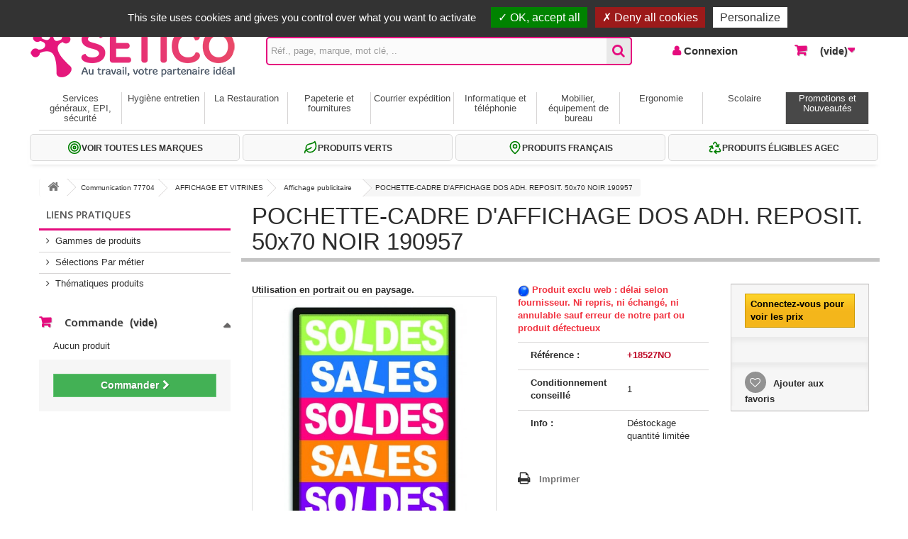

--- FILE ---
content_type: text/html; charset=utf-8
request_url: https://www.setico-b2b.com/affichage-publicitaire/953463-pochette-cadre-d-affichage-dos-adh-reposit-50x70-noir-190957-3377991909573.html
body_size: 35946
content:
<!DOCTYPE HTML>
<!--[if lt IE 7]> <html class="no-js lt-ie9 lt-ie8 lt-ie7" lang="fr-fr"><![endif]-->
<!--[if IE 7]><html class="no-js lt-ie9 lt-ie8 ie7" lang="fr-fr"><![endif]-->
<!--[if IE 8]><html class="no-js lt-ie9 ie8" lang="fr-fr"><![endif]-->
<!--[if gt IE 8]> <html class="no-js ie9" lang="fr-fr"><![endif]-->
<html lang="fr-fr">
	<head>
	<script src="https://www.setico-b2b.com/tarteaucitron/tarteaucitron.js"></script>
		<script>
		tarteaucitron.init({
			"privacyUrl": "", /* Privacy policy url */

			"hashtag": "#tarteaucitron", /* Open the panel with this hashtag */
			"cookieName": "tarteaucitron", /* Cookie name */

			"orientation": "top", /* Banner position (top - bottom - middle - popup) */

			"groupServices": false, /* Group services by category */

			"showAlertSmall": true, /* Show the small banner on bottom right */
			"cookieslist": true, /* Show the cookie list */
			
			"showIcon": true, /* Show cookie icon to manage cookies */
			// "iconSrc": "", /* Optionnal: URL or base64 encoded image */
			"iconPosition": "BottomRight", /* Position of the icon between BottomRight, BottomLeft, TopRight and TopLeft */

			"adblocker": false, /* Show a Warning if an adblocker is detected */

			"DenyAllCta" : true, /* Show the deny all button */
			"AcceptAllCta" : true, /* Show the accept all button when highPrivacy on */
			"highPrivacy": true, /* HIGHLY RECOMMANDED Disable auto consent */

			"handleBrowserDNTRequest": false, /* If Do Not Track == 1, disallow all */

			"removeCredit": false, /* Remove credit link */
			"moreInfoLink": true, /* Show more info link */
			"useExternalCss": false, /* If false, the tarteaucitron.css file will be loaded */

			//"cookieDomain": ".my-multisite-domaine.fr", /* Shared cookie for subdomain website */

			"readmoreLink": "https://www.setico-b2b.com/content/8-gestion-des-cookies",  /*Change the default readmore link pointing to tarteaucitron.io */
			
			"mandatory": true /* Show a message about mandatory cookies */
		});
		
		tarteaucitron.user.gajsUa = 'UA-35042699-1';
			tarteaucitron.user.gajsMore = function () { };
			(tarteaucitron.job = tarteaucitron.job || []).push('gajs');
			
			tarteaucitron.user.recaptchaapi = 'UA-35042699-1';
			(tarteaucitron.job = tarteaucitron.job || []).push('recaptcha');
			
			(tarteaucitron.job = tarteaucitron.job || []).push('youtube');
		
		
		</script>
		<meta charset="utf-8" />
		<title>POCHETTE-CADRE D&#039;AFFICHAGE DOS ADH. REPOSIT. 50x70 NOIR 190957 - SETICO</title>
					<meta name="description" content="Utilisation en portrait ou en paysage." />
						<meta name="generator" content="PrestaShop" />
		<meta name="robots" content="index,follow" />
		<meta name="viewport" content="width=device-width, minimum-scale=0.25, maximum-scale=1.6, initial-scale=1.0" />
		<meta name="apple-mobile-web-app-capable" content="yes" />
		<link rel="icon" type="image/vnd.microsoft.icon" href="/img/favicon.ico?1762554637" />
		<link rel="shortcut icon" type="image/x-icon" href="/img/favicon.ico?1762554637" />
		<link rel="stylesheet" href="https://www.setico-b2b.com/themes/default-bootstrap/css/print.css" type="text/css" media="print" />
														<link rel="stylesheet" href="/themes/default-bootstrap/css/global-v2.css" type="text/css" media="all" />
																<link rel="stylesheet" href="/themes/default-bootstrap/css/autoload/highdpi.css" type="text/css" media="all" />
																<link rel="stylesheet" href="/themes/default-bootstrap/css/autoload/responsive-tables.css" type="text/css" media="all" />
																<link rel="stylesheet" href="/themes/default-bootstrap/css/autoload/uniform.default.css" type="text/css" media="all" />
																<link rel="stylesheet" href="/js/jquery/plugins/fancybox/jquery.fancybox.css" type="text/css" media="all" />
																<link rel="stylesheet" href="/themes/default-bootstrap/css/product.css" type="text/css" media="all" />
																<link rel="stylesheet" href="/themes/default-bootstrap/css/print.css" type="text/css" media="print" />
																<link rel="stylesheet" href="/js/jquery/plugins/bxslider/jquery.bxslider.css" type="text/css" media="all" />
																<link rel="stylesheet" href="/js/jquery/plugins/jqzoom/jquery.jqzoom.css" type="text/css" media="all" />
																<link rel="stylesheet" href="/modules/socialsharing/css/socialsharing.css" type="text/css" media="all" />
																<link rel="stylesheet" href="/themes/default-bootstrap/css/modules/blockcart/blockcart-v2.css" type="text/css" media="all" />
																<link rel="stylesheet" href="/themes/default-bootstrap/css/modules/blockcontact/blockcontact-v2.css" type="text/css" media="all" />
																<link rel="stylesheet" href="/themes/default-bootstrap/css/modules/blockmyaccountfooter/blockmyaccount.css" type="text/css" media="all" />
																<link rel="stylesheet" href="/themes/default-bootstrap/css/modules/blocksearch/blocksearch-v2.css" type="text/css" media="all" />
																<link rel="stylesheet" href="/js/jquery/plugins/autocomplete/jquery.autocomplete.css" type="text/css" media="all" />
																<link rel="stylesheet" href="/themes/default-bootstrap/css/modules/blocktopmenu/css/blocktopmenu-v2.css" type="text/css" media="all" />
																<link rel="stylesheet" href="/themes/default-bootstrap/css/modules/blocktopmenu/css/superfish-modified-v2.css" type="text/css" media="all" />
																<link rel="stylesheet" href="/themes/default-bootstrap/css/modules/blockuserinfo/blockuserinfo-v2.css" type="text/css" media="all" />
																<link rel="stylesheet" href="/themes/default-bootstrap/css/modules/mailalerts/mailalerts.css" type="text/css" media="all" />
																<link rel="stylesheet" href="/themes/default-bootstrap/css/modules/crossselling/crossselling.css" type="text/css" media="all" />
																<link rel="stylesheet" href="/modules/loyalty/loyalty.css" type="text/css" media="all" />
																<link rel="stylesheet" href="/themes/default-bootstrap/css/modules/homefeatured/homefeatured.css" type="text/css" media="all" />
																<link rel="stylesheet" href="/themes/default-bootstrap/css/modules/homecataloged/homecataloged.css" type="text/css" media="all" />
																<link rel="stylesheet" href="/modules/orderbyreference/orderbyreference.css" type="text/css" media="all" />
																<link rel="stylesheet" href="/modules/savemycart/savemycart.css" type="text/css" media="all" />
																<link rel="stylesheet" href="/themes/default-bootstrap/css/modules/messagebloc/messagebloc.css" type="text/css" media="all" />
																<link rel="stylesheet" href="/modules/themeconfigurator/css/hooks.css" type="text/css" media="all" />
																<link rel="stylesheet" href="/themes/default-bootstrap/css/modules/blockwishlist/blockwishlist.css" type="text/css" media="all" />
																<link rel="stylesheet" href="/modules/prixmercuriale/prixmercuriale.css" type="text/css" media="all" />
																<link rel="stylesheet" href="/themes/default-bootstrap/css/product_list.css" type="text/css" media="all" />
														<script type="text/javascript">
var CUSTOMIZE_TEXTFIELD = 1;
var FancyboxI18nClose = 'Fermer';
var FancyboxI18nNext = 'Suivant';
var FancyboxI18nPrev = 'Pr&eacute;c&eacute;dent';
var PS_CATALOG_MODE = false;
var added_to_wishlist = 'Le produit a été ajouté à vos favoris.';
var ajax_allowed = true;
var ajaxsearch = true;
var allowBuyWhenOutOfStock = true;
var attribute_anchor_separator = '-';
var attributesCombinations = [];
var availableLaterValue = '';
var availableNowValue = '';
var baseDir = 'https://www.setico-b2b.com/';
var baseUri = 'https://www.setico-b2b.com/';
var blocksearch_type = 'top';
var contentOnly = false;
var currency = {"id":1,"name":"Euro","iso_code":"EUR","iso_code_num":"978","sign":"\u20ac","blank":"1","conversion_rate":"1.000000","deleted":"0","format":"2","decimals":"1","active":"1","prefix":"","suffix":" \u20ac","id_shop_list":null,"force_id":false};
var currencyBlank = 1;
var currencyFormat = 2;
var currencyRate = 1;
var currencySign = '€';
var currentDate = '2026-01-22 02:26:50';
var customerGroupWithoutTax = true;
var customizationFields = false;
var customizationId = null;
var customizationIdMessage = 'Personnalisation';
var default_eco_tax = 0;
var delete_txt = 'Supprimer';
var displayList = false;
var displayPrice = 1;
var doesntExist = 'Ce produit n\'existe pas dans cette déclinaison. Vous pouvez néanmoins en sélectionner une autre.';
var doesntExistNoMore = 'Ce produit n\'est plus en stock';
var doesntExistNoMoreBut = 'avec ces options mais reste disponible avec d\'autres options';
var ecotaxTax_rate = 0;
var fieldRequired = 'Veuillez remplir tous les champs, puis enregistrer votre personnalisation';
var freeProductTranslation = 'Offert !';
var freeShippingTranslation = 'frais de participation offerts !';
var generated_date = 1769045210;
var groupReduction = 0;
var hasDeliveryAddress = false;
var highDPI = false;
var idDefaultImage = 28150;
var id_lang = 1;
var id_product = 953463;
var img_dir = 'https://www.setico-b2b.com/themes/default-bootstrap/img/';
var img_prod_dir = 'https://www.setico-b2b.com/img/p/';
var img_ps_dir = 'https://www.setico-b2b.com/img/';
var instantsearch = false;
var isGuest = 0;
var isLogged = 0;
var isMobile = false;
var jqZoomEnabled = true;
var loggin_required = 'Vous devez être connecté pour gérer vos favoris.';
var maxQuantityToAllowDisplayOfLastQuantityMessage = 0;
var minimalQuantity = 1;
var mywishlist_url = 'https://www.setico-b2b.com/module/blockwishlist/mywishlist';
var noTaxForThisProduct = false;
var oosHookJsCodeFunctions = [];
var page_name = 'product';
var priceDisplayMethod = 1;
var priceDisplayPrecision = 3;
var productAvailableForOrder = true;
var productBasePriceTaxExcl = 58;
var productBasePriceTaxExcluded = 58;
var productBasePriceTaxIncl = 69.6;
var productHasAttributes = false;
var productPrice = 58;
var productPriceTaxExcluded = 58;
var productPriceTaxIncluded = 69.6;
var productPriceWithoutReduction = 58;
var productReference = '+18527NO';
var productShowPrice = true;
var productUnitPriceRatio = 0;
var product_fileButtonHtml = 'Ajouter';
var product_fileDefaultHtml = 'Aucun fichier sélectionné';
var product_specific_price = [];
var quantitiesDisplayAllowed = false;
var quantityAvailable = 0;
var quickView = true;
var reduction_percent = 0;
var reduction_price = 0;
var removingLinkText = 'supprimer cet article du commande';
var roundMode = 2;
var search_url = 'https://www.setico-b2b.com/recherche';
var specific_currency = false;
var specific_price = 0;
var static_token = 'cce88001db54d0936a58b46f9a4c826a';
var stock_management = 0;
var taxRate = 20;
var toBeDetermined = 'À définir';
var token = 'cce88001db54d0936a58b46f9a4c826a';
var uploading_in_progress = 'Envoi en cours, veuillez patienter...';
var usingSecureMode = true;
var wishlistProductsIds = false;
</script>

						<script type="text/javascript" src="/js/jquery/jquery-1.11.0.min.js"></script>
						<script type="text/javascript" src="/js/jquery/jquery-migrate-1.2.1.min.js"></script>
						<script type="text/javascript" src="/js/jquery/plugins/jquery.easing.js"></script>
						<script type="text/javascript" src="/js/tools.js"></script>
						<script type="text/javascript" src="/themes/default-bootstrap/js/global.js"></script>
						<script type="text/javascript" src="/themes/default-bootstrap/js/autoload/10-bootstrap.min.js"></script>
						<script type="text/javascript" src="/themes/default-bootstrap/js/autoload/15-jquery.total-storage.min.js"></script>
						<script type="text/javascript" src="/themes/default-bootstrap/js/autoload/15-jquery.uniform-modified.js"></script>
						<script type="text/javascript" src="/js/jquery/plugins/fancybox/jquery.fancybox.js"></script>
						<script type="text/javascript" src="/themes/default-bootstrap/js/products-comparison.js"></script>
						<script type="text/javascript" src="/js/jquery/plugins/jquery.idTabs.js"></script>
						<script type="text/javascript" src="/js/jquery/plugins/jquery.scrollTo.js"></script>
						<script type="text/javascript" src="/js/jquery/plugins/jquery.serialScroll.js"></script>
						<script type="text/javascript" src="/js/jquery/plugins/bxslider/jquery.bxslider.js"></script>
						<script type="text/javascript" src="/themes/default-bootstrap/js/product.js"></script>
						<script type="text/javascript" src="/js/jquery/plugins/jqzoom/jquery.jqzoom.js"></script>
						<script type="text/javascript" src="/modules/socialsharing/js/socialsharing.js"></script>
						<script type="text/javascript" src="/themes/default-bootstrap/js/modules/blockcart/ajax-cart.js"></script>
						<script type="text/javascript" src="/js/jquery/plugins/autocomplete/jquery.autocomplete.js"></script>
						<script type="text/javascript" src="/themes/default-bootstrap/js/modules/blocksearch/blocksearch.js"></script>
						<script type="text/javascript" src="/themes/default-bootstrap/js/modules/blocktopmenu/js/hoverIntent.js"></script>
						<script type="text/javascript" src="/themes/default-bootstrap/js/modules/blocktopmenu/js/superfish-modified.js"></script>
						<script type="text/javascript" src="/themes/default-bootstrap/js/modules/blocktopmenu/js/blocktopmenu.js"></script>
						<script type="text/javascript" src="/themes/default-bootstrap/js/modules/mailalerts/mailalerts.js"></script>
						<script type="text/javascript" src="/themes/default-bootstrap/js/modules/crossselling/js/crossselling.js"></script>
						<script type="text/javascript" src="/modules/orderbyreference/orderbyreference.js"></script>
						<script type="text/javascript" src="/modules/orderbyreference/ajax-cart.js"></script>
						<script type="text/javascript" src="/themes/default-bootstrap/js/modules/blockwishlist/js/ajax-wishlist.js"></script>
							<meta property="og:type" content="product" />
<meta property="og:url" content="https://www.setico-b2b.com/953463-pochette-cadre-d-affichage-dos-adh-reposit-50x70-noir-190957-3377991909573.html" />
<meta property="og:title" content="POCHETTE-CADRE D&#039;AFFICHAGE DOS ADH. REPOSIT. 50x70 NOIR 190957 - SETICO" />
<meta property="og:site_name" content="SETICO" />
<meta property="og:description" content="Utilisation en portrait ou en paysage." />
<meta property="og:image" content="https://www.setico-b2b.com/28150-large_default/pochette-cadre-d-affichage-dos-adh-reposit-50x70-noir-190957.jpg" />
<meta property="product:pretax_price:amount" content="58" />
<meta property="product:pretax_price:currency" content="EUR" />
<meta property="product:price:amount" content="58" />
<meta property="product:price:currency" content="EUR" />
<script type="text/javascript"> 
						var checkCaptchaUrl ="/modules/eicaptcha/eicaptcha-ajax.php";
						var RecaptachKey = "6Lc_BZAaAAAAABTeYll5KDxZ9f8oxA7_d8IzVHhf";
					</script>
					<script src="https://www.google.com/recaptcha/api.js?onload=onloadCallback&render=explicit" async defer></script>
		<link rel="stylesheet" href="//fonts.googleapis.com/css?family=Open+Sans:300,600&amp;subset=latin,latin-ext" type="text/css" media="all" />
		<!--[if IE 8]>
		<script src="https://oss.maxcdn.com/libs/html5shiv/3.7.0/html5shiv.js"></script>
		<script src="https://oss.maxcdn.com/libs/respond.js/1.3.0/respond.min.js"></script>
		<![endif]-->
	</head>
	<body id="product" class="product product-953463 product-pochette-cadre-d-affichage-dos-adh-reposit-50x70-noir-190957 category-147 category-affichage-publicitaire show-left-column hide-right-column lang_fr">
					<div id="page">
			<div class="header-container">
				<header id="header">
																										<div class="nav">
							<div class="container">
								<div class="row">
									<nav><!-- Block user information module NAV TOP  -->
<div class="header_user_info_navtop">
			<a class="login" href="https://www.setico-b2b.com/authentification" rel="nofollow" title="Connexion">
			Connexion
		</a>
	</div>
<!-- /Block usmodule NAV TOP -->
<div id="contact-link" >
	<!-- ajout liens haut de page -->
	<a href="http://www.setico-b2b.com/" title="SETICO">Accueil |</a>
		<!-- fin ajout liens haut de page -->
	<a href="https://www.setico-b2b.com/index.php?controller=contact" title="Contactez-nous">Contactez-nous</a>
</div>




	<span class="shop-phone">
		<strong>A votre service depuis 1971</strong> - <i class="icon-phone"></i> <strong>02 32 22 35 20</strong>   -    Frais offerts dès 59€ HT</span>
</nav>
								</div>
							</div>
						</div>
										<div>
						<div class="container">
							<div class="row" id="headerstyle"> <!-- HERE id -->	
								<div id="header-top">
									<div id="header_logo" class="clearfix">
										<a href="https://www.setico-b2b.com/" title="SETICO">
																							<img class="logo img-responsive" src="https://www.setico-b2b.com/img/logo2-setico.png" alt="SETICO" width="300" height="87"/>
																					</a>
									</div>
									
								<div id="nav01" class="col-sm-9 clearfix">
<!-- Block search module TOP -->
	<div id="search_block_top" class="col-sm-8 clearfix">
		<form id="searchbox" method="get" action="//www.setico-b2b.com/recherche" >
			<input type="hidden" name="controller" value="search" />
			<input type="hidden" name="orderby" value="position" />
			<input type="hidden" name="orderway" value="desc" />
			<input class="search_query form-control" type="text" id="search_query_top" name="search_query" placeholder="Réf., page, marque, mot clé, .."  value="" />
			<button type="submit" name="submit_search" class="btn btn-default button-search">
				<span>Rechercher</span>
			</button>
		</form>
	</div>
<!-- /Block search module TOP -->
<!-- Block user information module NAV 


 -->
<div class="header_user_info col-sm-2 clearfix">
			<a class="login" href="https://www.setico-b2b.com/authentification" rel="nofollow" title="Identifiez-vous">
			Connexion
		</a>
	</div>
<!-- /Block usmodule NAV -->
<!-- MODULE Block cart -->
<div class="col-sm-2 clearfix">
	<div class="shopping_cart">
		<a href="https://www.setico-b2b.com/commande-rapide" title="Voir ma commande" rel="nofollow">
			<b>Commande</b>
			<span class="ajax_cart_quantity unvisible">0</span>
			<span class="ajax_cart_product_txt unvisible">Produit</span>
			<span class="ajax_cart_product_txt_s unvisible">Produits</span>
			 <!-- here 19 05 21 -->
			<span class="ajax_cart_total unvisible">
							</span>
			 <!-- here 19 05 21 -->
			<span class="ajax_cart_no_product">(vide)</span>
					</a>
					<div class="cart_block block exclusive">
				<div class="block_content">
					<!-- block list of products -->
					<div class="cart_block_list">
												<p class="cart_block_no_products">
							Aucun produit
						</p>
																								<p class="cart-buttons">
							<a id="button_order_cart" class="btn btn-default button button-small" href="https://www.setico-b2b.com/commande-rapide" title="Commander" rel="nofollow">
								<span>
									Commander<i class="icon-chevron-right right"></i>
								</span>
							</a>
						</p>
					</div>
				</div>
			</div><!-- .cart_block -->
			</div>
</div>

	<div id="layer_cart">
		<div class="clearfix">
			<div class="layer_cart_product col-xs-12 col-md-6">
				<span class="cross" title="Fermer la fenêtre"></span>
				<span class="title">
					<i class="icon-check"></i>Produit ajouté à la commande avec succès
				</span>
				<div class="product-image-container layer_cart_img">
				</div>
				<div class="layer_cart_product_info">
					<span id="layer_cart_product_title" class="product-name"></span>
					<span id="layer_cart_product_attributes"></span>
					<div>
						<strong class="dark">Quantité</strong>
						<span id="layer_cart_product_quantity"></span>
					</div>
					 <!-- here 19 05 21 -->
						<div>
							<strong class="dark">Total</strong>
							<span id="layer_cart_product_price"></span>
						</div>
					 <!-- here 19 05 21 -->
				</div>
			</div>
			<div class="layer_cart_cart col-xs-12 col-md-6">
				<span class="title">
					<!-- Plural Case [both cases are needed because page may be updated in Javascript] -->
					<span class="ajax_cart_product_txt_s  unvisible">
						Il y a <span class="ajax_cart_quantity">0</span> produits dans votre commande.
					</span>
					<!-- Singular Case [both cases are needed because page may be updated in Javascript] -->
					<span class="ajax_cart_product_txt ">
						Il y a 1 produit dans votre commande.
					</span>
				</span>
				 <!-- here 19 05 21 -->
				<div class="layer_cart_row">
					<strong class="dark">
						Total produits
																					(HT)
																		</strong>
					<span class="ajax_block_products_total">
											</span>
				</div>

								<div class="layer_cart_row">
					<strong class="dark unvisible">
						Frais de participation &nbsp;(HT)					</strong>
					<span class="ajax_cart_shipping_cost unvisible">
													 À définir											</span>
				</div>
								<div class="layer_cart_row">
					<strong class="dark">
						Total
																					(HT)
																		</strong>
					<span class="ajax_block_cart_total">
											</span>
				</div>
				 <!-- here 19 05 21 -->
				<div class="button-container">
					<span class="continue btn btn-default button exclusive-medium" title="Continuer mes achats">
						<span>
							<i class="icon-chevron-left left"></i>Continuer mes achats
						</span>
					</span>
					<a class="btn btn-default button button-medium"	href="https://www.setico-b2b.com/commande-rapide" title="Commander" rel="nofollow">
						<span>
							Commander<i class="icon-chevron-right right"></i>
						</span>
					</a>
				</div>
			</div>
		</div>
		<div class="crossseling"></div>
	</div> <!-- #layer_cart -->
	<div class="layer_cart_overlay"></div>

<!-- /MODULE Block cart --></div> <!-- /nav01 -->
</div> <!-- /header-top -->

	<!-- Menu -->
	<div id="block_top_menu" class="sf-contener clearfix col-lg-12">
		<div class="cat-title">Menu</div>
		<!-- ici blocage si hideall 17 03 2016-->
		<ul class="sf-menu clearfix menu-content">
			<li id="lmenu100004209"><a href="https://www.setico-b2b.com/100004209-services-generaux-epi-securite" id="menu100004209" title="Services généraux, EPI, sécurité">Services généraux, EPI, sécurité</a><ul><li id="lmenu777200"><a href="https://www.setico-b2b.com/777200-services-generaux" id="menu777200" title="Service généraux">Service généraux</a><ul><li id="lmenu20005"><a href="https://www.setico-b2b.com/20005-prises-et-rallonges-electriques" id="menu20005" title="LES PRISES ET RALLONGES ELECTRIQUES">LES PRISES ET RALLONGES ELECTRIQUES</a><ul><li id="lmenu2000510"><a href="https://www.setico-b2b.com/2000510-prises-et-rallonges-electriques" id="menu2000510" title="Les prises et rallonges electriques">Les prises et rallonges electriques <em class="menu-nbprd"> 24 produit(s)</em></a></li></ul></li><li id="lmenu20012"><a href="https://www.setico-b2b.com/20012-manutention" id="menu20012" title="MANUTENTION">MANUTENTION</a><ul><li id="lmenu2001202"><a href="https://www.setico-b2b.com/2001202-tabourets" id="menu2001202" title="tabourets">tabourets <em class="menu-nbprd"> 2 produit(s)</em></a></li><li id="lmenu2001204"><a href="https://www.setico-b2b.com/2001204-escabeaux-marche-pieds" id="menu2001204" title="escabeaux - marche pieds">escabeaux - marche pieds <em class="menu-nbprd"> 9 produit(s)</em></a></li><li id="lmenu2001206"><a href="https://www.setico-b2b.com/2001206-diables" id="menu2001206" title="diables">diables <em class="menu-nbprd"> 11 produit(s)</em></a></li><li id="lmenu2001208"><a href="https://www.setico-b2b.com/2001208-chariots" id="menu2001208" title="chariots">chariots <em class="menu-nbprd"> 22 produit(s)</em></a></li></ul></li><li id="lmenu20018"><a href="https://www.setico-b2b.com/20018-materiel-erp-etablissement-recevant-du-public" id="menu20018" title="MATERIEL ERP (ETABLISSEMENT RECEVANT DU PUBLIC)">MATERIEL ERP (ETABLISSEMENT RECEVANT DU PUBLIC)</a><ul><li id="lmenu2001802"><a href="https://www.setico-b2b.com/2001802-election" id="menu2001802" title="election">election <em class="menu-nbprd"> 7 produit(s)</em></a></li><li id="lmenu2001804"><a href="https://www.setico-b2b.com/2001804-ceremonie" id="menu2001804" title="ceremonie">ceremonie <em class="menu-nbprd"> 4 produit(s)</em></a></li><li id="lmenu2001806"><a href="https://www.setico-b2b.com/2001806-mairie" id="menu2001806" title="mairie">mairie</a></li><li id="lmenu2001808"><a href="https://www.setico-b2b.com/2001808-accueil-reception-exposition" id="menu2001808" title="accueil / reception / exposition">accueil / reception / exposition <em class="menu-nbprd"> 15 produit(s)</em></a></li><li id="lmenu1605004"><a href="https://www.setico-b2b.com/1605004-cendriers" id="menu1605004" title="cendriers">cendriers <em class="menu-nbprd"> 7 produit(s)</em></a></li></ul></li><li id="lmenu26020"><a href="https://www.setico-b2b.com/26020-univers-magasin" id="menu26020" title="UNIVERS MAGASIN">UNIVERS MAGASIN <em class="menu-nbprd"> 2 produit(s)</em></a><ul><li id="lmenu2602002"><a href="https://www.setico-b2b.com/2602002-pinces-a-etiquetter-les-prix" id="menu2602002" title="pinces a etiquetter les prix">pinces a etiquetter les prix <em class="menu-nbprd"> 7 produit(s)</em></a></li><li id="lmenu2602012"><a href="https://www.setico-b2b.com/2602012-presentoir-de-comptoirs" id="menu2602012" title="presentoir de comptoirs">presentoir de comptoirs <em class="menu-nbprd"> 30 produit(s)</em></a></li><li id="lmenu2602202"><a href="https://www.setico-b2b.com/2602202-papiers-cadeaux" id="menu2602202" title="papiers cadeaux">papiers cadeaux <em class="menu-nbprd"> 17 produit(s)</em></a></li><li id="lmenu2602206"><a href="https://www.setico-b2b.com/2602206-bolducs" id="menu2602206" title="bolducs">bolducs <em class="menu-nbprd"> 12 produit(s)</em></a></li><li id="lmenu2100216"><a href="https://www.setico-b2b.com/2100216-papiers-fleuriste-cello-et-sulfurise" id="menu2100216" title="papiers fleuriste, cello et sulfurise">papiers fleuriste, cello et sulfurise <em class="menu-nbprd"> 4 produit(s)</em></a></li></ul></li><li id="lmenu20020"><a href="https://www.setico-b2b.com/20020-bac" id="menu20020" title="BAC">BAC</a><ul><li id="lmenu2002002"><a href="https://www.setico-b2b.com/2002002-bac-a-bec" id="menu2002002" title="bac a bec">bac a bec <em class="menu-nbprd"> 11 produit(s)</em></a></li><li id="lmenu2002004"><a href="https://www.setico-b2b.com/2002004-bac-de-rangement" id="menu2002004" title="bac de rangement">bac de rangement <em class="menu-nbprd"> 39 produit(s)</em></a></li><li id="lmenu2002006"><a href="https://www.setico-b2b.com/2002006-bac-pliant" id="menu2002006" title="bac pliant">bac pliant <em class="menu-nbprd"> 8 produit(s)</em></a></li><li id="lmenu2002008"><a href="https://www.setico-b2b.com/2002008-bac-norme-europe" id="menu2002008" title="bac norme europe">bac norme europe <em class="menu-nbprd"> 10 produit(s)</em></a></li></ul></li><li id="lmenu1605016"><a href="https://www.setico-b2b.com/1605016-ventilateurs" id="menu1605016" title="ventilateurs">ventilateurs <em class="menu-nbprd"> 17 produit(s)</em></a></li><li id="lmenu1605018"><a href="https://www.setico-b2b.com/1605018-climatiseurs-et-radiateurs" id="menu1605018" title="climatiseurs et radiateurs">climatiseurs et radiateurs <em class="menu-nbprd"> 10 produit(s)</em></a></li><li id="lmenu1605052"><a href="https://www.setico-b2b.com/1605052-lampes-de-poche" id="menu1605052" title="lampes de poche">lampes de poche <em class="menu-nbprd"> 3 produit(s)</em></a></li><li id="lmenu1605054"><a href="https://www.setico-b2b.com/1605054-ampoules-electriques" id="menu1605054" title="ampoules electriques">ampoules electriques <em class="menu-nbprd"> 53 produit(s)</em></a></li><li id="lmenu100002847"><a href="https://www.setico-b2b.com/100002847-purificateurs-d-air" id="menu100002847" title="Purificateurs d'air">Purificateurs d'air</a></li><li id="lmenu100003958"><a href="https://www.setico-b2b.com/100003958-accessoires-auto" id="menu100003958" title="Accessoires auto">Accessoires auto <em class="menu-nbprd"> 5 produit(s)</em></a></li></ul></li><li id="lmenu777201"><a href="https://www.setico-b2b.com/777201-epi-securite-protection" id="menu777201" title="epi, sécurité">epi, sécurité</a><ul><li id="lmenu20014"><a href="https://www.setico-b2b.com/20014-securite" id="menu20014" title="SECURITE">SECURITE</a><ul><li id="lmenu2001414"><a href="https://www.setico-b2b.com/2001414-extincteurs-materiel-incendie" id="menu2001414" title="extincteurs - materiel incendie">extincteurs - materiel incendie <em class="menu-nbprd"> 1 produit(s)</em></a></li><li id="lmenu2001428"><a href="https://www.setico-b2b.com/2001428-pharmacie" id="menu2001428" title="pharmacie">pharmacie <em class="menu-nbprd"> 33 produit(s)</em></a></li><li id="lmenu2001430"><a href="https://www.setico-b2b.com/2001430-equipement-de-securite" id="menu2001430" title="equipement de securite">equipement de securite <em class="menu-nbprd"> 37 produit(s)</em></a></li><li id="lmenu2001412"><a href="https://www.setico-b2b.com/2001412-coffres-forts" id="menu2001412" title="Coffres forts">Coffres forts <em class="menu-nbprd"> 51 produit(s)</em></a></li><li id="lmenu100004113"><a href="https://www.setico-b2b.com/100004113-petit-outillage" id="menu100004113" title="Petit Outillage">Petit Outillage <em class="menu-nbprd"> 11 produit(s)</em></a></li><li id="lmenu100004115"><a href="https://www.setico-b2b.com/100004115-armoires-a-cles" id="menu100004115" title="Armoires A Cles">Armoires A Cles <em class="menu-nbprd"> 26 produit(s)</em></a></li><li id="lmenu100004130"><a href="https://www.setico-b2b.com/100004130-entretien-technique" id="menu100004130" title="Entretien Technique">Entretien Technique <em class="menu-nbprd"> 3 produit(s)</em></a></li><li id="lmenu100004131"><a href="https://www.setico-b2b.com/100004131-entretiensecuriteaccessoire-auto" id="menu100004131" title="Entretien/Securite/Accessoire Auto">Entretien/Securite/Accessoire Auto <em class="menu-nbprd"> 22 produit(s)</em></a></li><li id="lmenu100004150"><a href="https://www.setico-b2b.com/100004150-braceletbillet-et-etuipieces" id="menu100004150" title="Bracelet/Billet Et Etui/Pieces">Bracelet/Billet Et Etui/Pieces <em class="menu-nbprd"> 2 produit(s)</em></a></li></ul></li><li id="lmenu20015"><a href="https://www.setico-b2b.com/20015-equipement-de-protection-individuel" id="menu20015" title="EQUIPEMENT DE PROTECTION INDIVIDUEL">EQUIPEMENT DE PROTECTION INDIVIDUEL</a><ul><li id="lmenu2001502"><a href="https://www.setico-b2b.com/2001502-protection-des-pieds" id="menu2001502" title="protection des pieds">protection des pieds <em class="menu-nbprd"> 124 produit(s)</em></a></li><li id="lmenu2001504"><a href="https://www.setico-b2b.com/2001504-gants-protection-des-mains" id="menu2001504" title="Gants / protection des mains">Gants / protection des mains <em class="menu-nbprd"> 45 produit(s)</em></a></li><li id="lmenu2001506"><a href="https://www.setico-b2b.com/2001506-protection-auditive" id="menu2001506" title="protection auditive">protection auditive <em class="menu-nbprd"> 6 produit(s)</em></a></li><li id="lmenu2001508"><a href="https://www.setico-b2b.com/2001508-protection-de-la-tete" id="menu2001508" title="protection de la tete">protection de la tete <em class="menu-nbprd"> 5 produit(s)</em></a></li><li id="lmenu2001510"><a href="https://www.setico-b2b.com/2001510-protection-des-voies-respiratoires" id="menu2001510" title="protection des voies respiratoires">protection des voies respiratoires <em class="menu-nbprd"> 4 produit(s)</em></a></li><li id="lmenu2001512"><a href="https://www.setico-b2b.com/2001512-protection-des-yeux" id="menu2001512" title="protection des yeux">protection des yeux <em class="menu-nbprd"> 4 produit(s)</em></a></li><li id="lmenu2001514"><a href="https://www.setico-b2b.com/2001514-vetement-de-protection-et-de-travail" id="menu2001514" title="vetement de protection et de travail">vetement de protection et de travail <em class="menu-nbprd"> 73 produit(s)</em></a></li></ul></li></ul></li></ul></li><li id="lmenu777202"><a href="https://www.setico-b2b.com/777202-hygiene-entretien" id="menu777202" title="Hygiène entretien">Hygiène entretien</a><ul><li id="lmenu2001002"><a href="https://www.setico-b2b.com/2001002-papier-hygienique" id="menu2001002" title="papier hygienique">papier hygienique <em class="menu-nbprd"> 27 produit(s)</em></a></li><li id="lmenu2001004"><a href="https://www.setico-b2b.com/2001004-distributeurs-papier-hygienique" id="menu2001004" title="distributeurs papier hygienique">distributeurs papier hygienique <em class="menu-nbprd"> 15 produit(s)</em></a></li><li id="lmenu2001006"><a href="https://www.setico-b2b.com/2001006-essuie-mains" id="menu2001006" title="essuie-mains">essuie-mains <em class="menu-nbprd"> 20 produit(s)</em></a></li><li id="lmenu2001007"><a href="https://www.setico-b2b.com/2001007-essuie-tout" id="menu2001007" title="essuie-tout">essuie-tout <em class="menu-nbprd"> 50 produit(s)</em></a></li><li id="lmenu2001008"><a href="https://www.setico-b2b.com/2001008-distributeurs-essuie-mains" id="menu2001008" title="distributeurs essuie-mains">distributeurs essuie-mains <em class="menu-nbprd"> 22 produit(s)</em></a></li><li id="lmenu2001009"><a href="https://www.setico-b2b.com/2001009-distributeurs-essuie-tout" id="menu2001009" title="distributeurs essuie-tout">distributeurs essuie-tout <em class="menu-nbprd"> 8 produit(s)</em></a></li><li id="lmenu2001010"><a href="https://www.setico-b2b.com/2001010-mouchoirs" id="menu2001010" title="mouchoirs">mouchoirs <em class="menu-nbprd"> 6 produit(s)</em></a></li><li id="lmenu2001011"><a href="https://www.setico-b2b.com/2001011-soin-du-linge" id="menu2001011" title="soin du linge">soin du linge <em class="menu-nbprd"> 7 produit(s)</em></a></li><li id="lmenu2001012"><a href="https://www.setico-b2b.com/2001012-produits-d-hygiene-corporel" id="menu2001012" title="produits d'hygiene corporel">produits d'hygiene corporel <em class="menu-nbprd"> 51 produit(s)</em></a></li><li id="lmenu2001013"><a href="https://www.setico-b2b.com/2001013-appareil-domestique-et-soin-du-corps" id="menu2001013" title="appareil domestique et soin du corps">appareil domestique et soin du corps <em class="menu-nbprd"> 9 produit(s)</em></a></li><li id="lmenu2001014"><a href="https://www.setico-b2b.com/2001014-desodorisants" id="menu2001014" title="desodorisants">desodorisants <em class="menu-nbprd"> 69 produit(s)</em></a></li><li id="lmenu2001016"><a href="https://www.setico-b2b.com/2001016-produits-et-materiel-sanitaire" id="menu2001016" title="produits et materiel sanitaire">produits et materiel sanitaire <em class="menu-nbprd"> 46 produit(s)</em></a></li><li id="lmenu2001018"><a href="https://www.setico-b2b.com/2001018-produits-d-entretien-cuisine" id="menu2001018" title="produits d'entretien cuisine">produits d'entretien cuisine <em class="menu-nbprd"> 31 produit(s)</em></a></li><li id="lmenu2001020"><a href="https://www.setico-b2b.com/2001020-produits-d-entretien-sol-et-surface" id="menu2001020" title="produits d'entretien sol et surface">produits d'entretien sol et surface <em class="menu-nbprd"> 99 produit(s)</em></a></li><li id="lmenu2001021"><a href="https://www.setico-b2b.com/2001021-materiel-d-entretien-sol-et-surface" id="menu2001021" title="materiel d'entretien sol et surface">materiel d'entretien sol et surface <em class="menu-nbprd"> 98 produit(s)</em></a></li><li id="lmenu2001022"><a href="https://www.setico-b2b.com/2001022-aspirateurs" id="menu2001022" title="aspirateurs">aspirateurs <em class="menu-nbprd"> 10 produit(s)</em></a></li><li id="lmenu2001024"><a href="https://www.setico-b2b.com/2001024-poubelles" id="menu2001024" title="poubelles">poubelles <em class="menu-nbprd"> 76 produit(s)</em></a></li><li id="lmenu2001026"><a href="https://www.setico-b2b.com/2001026-sacs-poubelles" id="menu2001026" title="sacs poubelles">sacs poubelles <em class="menu-nbprd"> 33 produit(s)</em></a></li><li id="lmenu100003391"><a href="https://www.setico-b2b.com/100003391-solutions-de-tri-selectif" id="menu100003391" title="Solutions de tri sélectif">Solutions de tri sélectif <em class="menu-nbprd"> 42 produit(s)</em></a></li></ul></li><li id="lmenu777203"><a href="https://www.setico-b2b.com/777203-restauration-cafeteria" id="menu777203" title="La Restauration">La Restauration</a><ul><li id="lmenu20008"><a href="https://www.setico-b2b.com/20008-restauration" id="menu20008" title="ARTICLES RESTAURATION">ARTICLES RESTAURATION</a><ul><li id="lmenu2000802"><a href="https://www.setico-b2b.com/2000802-filtres-a-cafe" id="menu2000802" title="filtres a cafe">filtres a cafe <em class="menu-nbprd"> 2 produit(s)</em></a></li><li id="lmenu2000806"><a href="https://www.setico-b2b.com/2000806-appareils-menagers-de-cuisine" id="menu2000806" title="appareils menagers de cuisine">appareils menagers de cuisine <em class="menu-nbprd"> 21 produit(s)</em></a></li><li id="lmenu2000808"><a href="https://www.setico-b2b.com/2000808-vaisselle-menagere" id="menu2000808" title="vaisselle menagere">vaisselle menagere <em class="menu-nbprd"> 31 produit(s)</em></a></li><li id="lmenu2000810"><a href="https://www.setico-b2b.com/2000810-vaisselles-jetables" id="menu2000810" title="vaisselles jetables">vaisselles jetables <em class="menu-nbprd"> 91 produit(s)</em></a></li><li id="lmenu2000812"><a href="https://www.setico-b2b.com/2000812-serviettes-et-nappes-en-papier" id="menu2000812" title="serviettes et nappes en papier">serviettes et nappes en papier <em class="menu-nbprd"> 66 produit(s)</em></a></li><li id="lmenu2000860"><a href="https://www.setico-b2b.com/2000860-fontaine-a-eau" id="menu2000860" title="fontaine a eau">fontaine a eau <em class="menu-nbprd"> 13 produit(s)</em></a></li></ul></li><li id="lmenu20502"><a href="https://www.setico-b2b.com/20502-produits-alimentaires" id="menu20502" title="PRODUITS ALIMENTAIRES">PRODUITS ALIMENTAIRES</a><ul><li id="lmenu2050202"><a href="https://www.setico-b2b.com/2050202-boissons-froides" id="menu2050202" title="boissons froides">boissons froides <em class="menu-nbprd"> 47 produit(s)</em></a></li><li id="lmenu2050203"><a href="https://www.setico-b2b.com/2050203-boissons-chaudes" id="menu2050203" title="boissons chaudes">boissons chaudes <em class="menu-nbprd"> 100 produit(s)</em></a></li><li id="lmenu2050204"><a href="https://www.setico-b2b.com/2050204-aliments-pour-reception" id="menu2050204" title="aliments pour reception">aliments pour reception <em class="menu-nbprd"> 40 produit(s)</em></a></li></ul></li></ul></li><li id="lmenu100004208"><a href="https://www.setico-b2b.com/100004208-papeterie-et-fournitures" id="menu100004208" title="Papeterie et fournitures">Papeterie et fournitures</a><ul><li id="lmenu777125"><a href="https://www.setico-b2b.com/777125-papier-blocs-cahiers-agendas" id="menu777125" title="Papeterie">Papeterie</a><ul><li id="lmenu19020"><a href="https://www.setico-b2b.com/19020-papiers" id="menu19020" title="PAPIERS">PAPIERS <em class="menu-nbprd"> 22 produit(s)</em></a><ul><li id="lmenu1100204"><a href="https://www.setico-b2b.com/1100204-papiers-reprographiques-blanc" id="menu1100204" title="papiers reprographiques blanc">papiers reprographiques blanc <em class="menu-nbprd"> 47 produit(s)</em></a></li><li id="lmenu1100206"><a href="https://www.setico-b2b.com/1100206-papiers-reprographiques-recycles" id="menu1100206" title="papiers reprographiques recycles">papiers reprographiques recycles <em class="menu-nbprd"> 12 produit(s)</em></a></li><li id="lmenu1100404"><a href="https://www.setico-b2b.com/1100404-papiers-reprographiques-couleur" id="menu1100404" title="papiers reprographiques couleur">papiers reprographiques couleur <em class="menu-nbprd"> 103 produit(s)</em></a></li><li id="lmenu1100803"><a href="https://www.setico-b2b.com/1100803-papiers-specifiques" id="menu1100803" title="papiers specifiques">papiers specifiques <em class="menu-nbprd"> 45 produit(s)</em></a></li><li id="lmenu1109001"><a href="https://www.setico-b2b.com/1109001-listings" id="menu1109001" title="listings">listings <em class="menu-nbprd"> 5 produit(s)</em></a></li><li id="lmenu1902010"><a href="https://www.setico-b2b.com/1902010-papiers-traceurs-jet-d-encre" id="menu1902010" title="papiers/traceurs jet d'encre">papiers/traceurs jet d'encre <em class="menu-nbprd"> 21 produit(s)</em></a></li><li id="lmenu1902026"><a href="https://www.setico-b2b.com/1902026-papiers-calques-et-millimetres" id="menu1902026" title="papiers calques et millimetres">papiers calques et millimetres <em class="menu-nbprd"> 18 produit(s)</em></a></li></ul></li><li id="lmenu12502"><a href="https://www.setico-b2b.com/12502-cahiers-carnets" id="menu12502" title="CAHIERS / CARNETS">CAHIERS / CARNETS</a><ul><li id="lmenu1250202"><a href="https://www.setico-b2b.com/1250202-cahiers-et-blocs-brouillon" id="menu1250202" title="cahiers et blocs brouillon">cahiers et blocs brouillon <em class="menu-nbprd"> 9 produit(s)</em></a></li><li id="lmenu1250242"><a href="https://www.setico-b2b.com/1250242-cahiers-spirales-a5-b5-et-17x22" id="menu1250242" title="cahiers spirales a5, b5 et 17x22">cahiers spirales a5, b5 et 17x22 <em class="menu-nbprd"> 42 produit(s)</em></a></li><li id="lmenu1250212"><a href="https://www.setico-b2b.com/1250212-cahiers-17-x-22" id="menu1250212" title="cahiers 17 x 22">cahiers 17 x 22 <em class="menu-nbprd"> 96 produit(s)</em></a></li><li id="lmenu1250252"><a href="https://www.setico-b2b.com/1250252-cahiers-specifiques-ecole" id="menu1250252" title="cahiers specifiques ecole">cahiers specifiques ecole <em class="menu-nbprd"> 59 produit(s)</em></a></li><li id="lmenu1250216"><a href="https://www.setico-b2b.com/1250216-cahiers-21-x-297" id="menu1250216" title="cahiers 21 x 29,7">cahiers 21 x 29,7 <em class="menu-nbprd"> 97 produit(s)</em></a></li><li id="lmenu1250220"><a href="https://www.setico-b2b.com/1250220-cahiers-24-x-32" id="menu1250220" title="cahiers 24 x 32">cahiers 24 x 32 <em class="menu-nbprd"> 125 produit(s)</em></a></li><li id="lmenu1250402"><a href="https://www.setico-b2b.com/1250402-carnets" id="menu1250402" title="carnets">carnets <em class="menu-nbprd"> 37 produit(s)</em></a></li><li id="lmenu1250412"><a href="https://www.setico-b2b.com/1250412-repertoires" id="menu1250412" title="repertoires">repertoires <em class="menu-nbprd"> 23 produit(s)</em></a></li><li id="lmenu1250206"><a href="https://www.setico-b2b.com/1250206-cahiers-apprentissage-primaires" id="menu1250206" title="Cahiers apprentissage primaires">Cahiers apprentissage primaires <em class="menu-nbprd"> 1 produit(s)</em></a></li><li id="lmenu1250256"><a href="https://www.setico-b2b.com/1250256-cahiers-de-dessins" id="menu1250256" title="Cahiers de dessins">Cahiers de dessins <em class="menu-nbprd"> 1 produit(s)</em></a></li><li id="lmenu1250260"><a href="https://www.setico-b2b.com/1250260-cahiers-de-textes" id="menu1250260" title="Cahiers de textes">Cahiers de textes <em class="menu-nbprd"> 1 produit(s)</em></a></li><li id="lmenu100004239"><a href="https://www.setico-b2b.com/100004239-carnets-brochures" id="menu100004239" title="Carnets Brochures">Carnets Brochures <em class="menu-nbprd"> 1 produit(s)</em></a></li></ul></li><li id="lmenu12512"><a href="https://www.setico-b2b.com/12512-blocs-et-porte-blocs" id="menu12512" title="BLOCS ET PORTE BLOCS">BLOCS ET PORTE BLOCS</a><ul><li id="lmenu1251202"><a href="https://www.setico-b2b.com/1251202-blocs-de-bureau" id="menu1251202" title="blocs de bureau">blocs de bureau <em class="menu-nbprd"> 68 produit(s)</em></a></li><li id="lmenu1251210"><a href="https://www.setico-b2b.com/1251210-blocs-imprimes" id="menu1251210" title="blocs imprimes">blocs imprimes <em class="menu-nbprd"> 5 produit(s)</em></a></li><li id="lmenu1251214"><a href="https://www.setico-b2b.com/1251214-blocs-sur-socle" id="menu1251214" title="blocs sur socle">blocs sur socle <em class="menu-nbprd"> 2 produit(s)</em></a></li><li id="lmenu1251216"><a href="https://www.setico-b2b.com/1251216-porte-blocs" id="menu1251216" title="porte-blocs">porte-blocs <em class="menu-nbprd"> 11 produit(s)</em></a></li><li id="lmenu1251218"><a href="https://www.setico-b2b.com/1251218-conferenciers" id="menu1251218" title="conferenciers">conferenciers <em class="menu-nbprd"> 5 produit(s)</em></a></li></ul></li><li id="lmenu12514"><a href="https://www.setico-b2b.com/12514-notes-en-bloc" id="menu12514" title="NOTES EN BLOC">NOTES EN BLOC <em class="menu-nbprd"> 1 produit(s)</em></a><ul><li id="lmenu1251402"><a href="https://www.setico-b2b.com/1251402-blocs-repositionnables" id="menu1251402" title="blocs repositionnables">blocs repositionnables <em class="menu-nbprd"> 104 produit(s)</em></a></li><li id="lmenu1251410"><a href="https://www.setico-b2b.com/1251410-supports-blocs-repositionnables" id="menu1251410" title="supports blocs repositionnables">supports blocs repositionnables <em class="menu-nbprd"> 6 produit(s)</em></a></li><li id="lmenu1251420"><a href="https://www.setico-b2b.com/1251420-blocs-repositionnables-z-notes" id="menu1251420" title="blocs repositionnables z-notes">blocs repositionnables z-notes <em class="menu-nbprd"> 20 produit(s)</em></a></li><li id="lmenu1251430"><a href="https://www.setico-b2b.com/1251430-blocs-repositionnables-imprimes" id="menu1251430" title="blocs repositionnables imprimes">blocs repositionnables imprimes <em class="menu-nbprd"> 1 produit(s)</em></a></li><li id="lmenu1251434"><a href="https://www.setico-b2b.com/1251434-blocs-cubes" id="menu1251434" title="blocs cubes">blocs cubes <em class="menu-nbprd"> 18 produit(s)</em></a></li></ul></li><li id="lmenu25004"><a href="https://www.setico-b2b.com/25004-librairie-professionnelle" id="menu25004" title="LIBRAIRIE PROFESSIONNELLE">LIBRAIRIE PROFESSIONNELLE</a><ul><li id="lmenu2500402"><a href="https://www.setico-b2b.com/2500402-codes-dalloz" id="menu2500402" title="codes dalloz">codes dalloz</a></li></ul></li><li id="lmenu12524"><a href="https://www.setico-b2b.com/12524-imprimes-scolaires" id="menu12524" title="IMPRIMES SCOLAIRES">IMPRIMES SCOLAIRES</a><ul><li id="lmenu1252404"><a href="https://www.setico-b2b.com/1252404-images-et-bon-points" id="menu1252404" title="images et bon points">images et bon points <em class="menu-nbprd"> 17 produit(s)</em></a></li><li id="lmenu1252408"><a href="https://www.setico-b2b.com/1252408-carnets-de-note-professeur" id="menu1252408" title="carnets de note professeur">carnets de note professeur <em class="menu-nbprd"> 5 produit(s)</em></a></li><li id="lmenu1252410"><a href="https://www.setico-b2b.com/1252410-registres-scolaires" id="menu1252410" title="registres scolaires">registres scolaires <em class="menu-nbprd"> 3 produit(s)</em></a></li></ul></li><li id="lmenu12530"><a href="https://www.setico-b2b.com/12530-agendas" id="menu12530" title="LES AGENDAS">LES AGENDAS <em class="menu-nbprd"> 5 produit(s)</em></a><ul><li id="lmenu1253010"><a href="https://www.setico-b2b.com/1253010-agendas-scolaires" id="menu1253010" title="Agendas scolaires">Agendas scolaires <em class="menu-nbprd"> 40 produit(s)</em></a></li><li id="lmenu1253002"><a href="https://www.setico-b2b.com/1253002-agendas-poche-1-et-2j" id="menu1253002" title="Agendas poche 1 et 2j">Agendas poche 1 et 2j <em class="menu-nbprd"> 8 produit(s)</em></a></li><li id="lmenu1253004"><a href="https://www.setico-b2b.com/1253004-agendas-poche-semainiers" id="menu1253004" title="Agendas poche semainiers">Agendas poche semainiers <em class="menu-nbprd"> 60 produit(s)</em></a></li><li id="lmenu1253005"><a href="https://www.setico-b2b.com/1253005-agendas-mensuels" id="menu1253005" title="Agendas mensuels">Agendas mensuels <em class="menu-nbprd"> 3 produit(s)</em></a></li><li id="lmenu1253006"><a href="https://www.setico-b2b.com/1253006-agendas-bureau-1-et-2j" id="menu1253006" title="Agendas bureau 1 et 2j">Agendas bureau 1 et 2j <em class="menu-nbprd"> 19 produit(s)</em></a></li><li id="lmenu1253012"><a href="https://www.setico-b2b.com/1253012-agendas-organiseurs" id="menu1253012" title="Agendas organiseurs">Agendas organiseurs <em class="menu-nbprd"> 14 produit(s)</em></a></li><li id="lmenu1253014"><a href="https://www.setico-b2b.com/1253014-agendas-perpetuels" id="menu1253014" title="Agendas perpetuels">Agendas perpetuels <em class="menu-nbprd"> 6 produit(s)</em></a></li><li id="lmenu1253008"><a href="https://www.setico-b2b.com/1253008-agendas-de-bureau-semainiers" id="menu1253008" title="Agendas bureau semainiers">Agendas bureau semainiers <em class="menu-nbprd"> 119 produit(s)</em></a></li></ul></li><li id="lmenu12540"><a href="https://www.setico-b2b.com/12540-calendriers" id="menu12540" title="CALENDRIERS">CALENDRIERS <em class="menu-nbprd"> 1 produit(s)</em></a><ul><li id="lmenu1254002"><a href="https://www.setico-b2b.com/1254002-calendriers-plaques" id="menu1254002" title="calendriers plaques">calendriers plaques <em class="menu-nbprd"> 42 produit(s)</em></a></li><li id="lmenu1254004"><a href="https://www.setico-b2b.com/1254004-calendriers-plannings-annuels" id="menu1254004" title="calendriers plannings annuels">calendriers plannings annuels <em class="menu-nbprd"> 6 produit(s)</em></a></li><li id="lmenu1254008"><a href="https://www.setico-b2b.com/1254008-supports-pour-blocs-ephemerides" id="menu1254008" title="supports pour blocs éphémérides">supports pour blocs éphémérides <em class="menu-nbprd"> 6 produit(s)</em></a></li><li id="lmenu1254010"><a href="https://www.setico-b2b.com/1254010-cartes-voeux-calendriers" id="menu1254010" title="cartes voeux - calendriers">cartes voeux - calendriers</a></li><li id="lmenu1254006"><a href="https://www.setico-b2b.com/1254006-blocs-ephemerides" id="menu1254006" title="Blocs éphémérides">Blocs éphémérides <em class="menu-nbprd"> 9 produit(s)</em></a></li></ul></li><li id="lmenu1251604"><a href="https://www.setico-b2b.com/1251604-onglets-index-marques-pages" id="menu1251604" title="onglets - index - marques pages">onglets - index - marques pages <em class="menu-nbprd"> 40 produit(s)</em></a></li><li id="lmenu1252002"><a href="https://www.setico-b2b.com/1252002-manifolds-carnets-blocs" id="menu1252002" title="manifolds carnets blocs">manifolds carnets blocs <em class="menu-nbprd"> 54 produit(s)</em></a></li><li id="lmenu1252202"><a href="https://www.setico-b2b.com/1252202-registres-et-piqures" id="menu1252202" title="registres et piqures">registres et piqures <em class="menu-nbprd"> 61 produit(s)</em></a></li></ul></li><li id="lmenu777150"><a href="https://www.setico-b2b.com/777150-fournitures-ecriture" id="menu777150" title="Fournitures écriture">Fournitures écriture</a><ul><li id="lmenu13002"><a href="https://www.setico-b2b.com/13002-ecriture-graphite" id="menu13002" title="ECRITURE GRAPHITE">ECRITURE GRAPHITE</a><ul><li id="lmenu1300202"><a href="https://www.setico-b2b.com/1300202-crayons-graphite-et-speciaux" id="menu1300202" title="crayons graphite et speciaux">crayons graphite et speciaux <em class="menu-nbprd"> 46 produit(s)</em></a></li><li id="lmenu1300204"><a href="https://www.setico-b2b.com/1300204-porte-mines" id="menu1300204" title="porte mines">porte mines <em class="menu-nbprd"> 31 produit(s)</em></a></li><li id="lmenu1300208"><a href="https://www.setico-b2b.com/1300208-mines" id="menu1300208" title="mines">mines <em class="menu-nbprd"> 25 produit(s)</em></a></li></ul></li><li id="lmenu13004"><a href="https://www.setico-b2b.com/13004-ecriture-plume" id="menu13004" title="ECRITURE PLUME">ECRITURE PLUME</a><ul><li id="lmenu1300402"><a href="https://www.setico-b2b.com/1300402-porte-plumes-et-plumes" id="menu1300402" title="porte-plumes et plumes">porte-plumes et plumes <em class="menu-nbprd"> 2 produit(s)</em></a></li><li id="lmenu1300404"><a href="https://www.setico-b2b.com/1300404-stylos-plumes" id="menu1300404" title="stylos plumes">stylos plumes <em class="menu-nbprd"> 11 produit(s)</em></a></li><li id="lmenu1300408"><a href="https://www.setico-b2b.com/1300408-calligraphie-feutres-a-plume" id="menu1300408" title="calligraphie/feutres a plume">calligraphie/feutres a plume <em class="menu-nbprd"> 5 produit(s)</em></a></li><li id="lmenu1300410"><a href="https://www.setico-b2b.com/1300410-parures-d-ecriture" id="menu1300410" title="parures d'ecriture">parures d'ecriture <em class="menu-nbprd"> 23 produit(s)</em></a></li><li id="lmenu1300412"><a href="https://www.setico-b2b.com/1300412-cartouches-d-encre" id="menu1300412" title="cartouches d'encre">cartouches d'encre <em class="menu-nbprd"> 11 produit(s)</em></a></li></ul></li><li id="lmenu13010"><a href="https://www.setico-b2b.com/13010-ecriture-bille" id="menu13010" title="ECRITURE BILLE">ECRITURE BILLE</a><ul><li id="lmenu1301002"><a href="https://www.setico-b2b.com/1301002-stylos-bille" id="menu1301002" title="stylos bille">stylos bille <em class="menu-nbprd"> 213 produit(s)</em></a></li><li id="lmenu1301020"><a href="https://www.setico-b2b.com/1301020-stylos-encre-gel" id="menu1301020" title="stylos encre gel">stylos encre gel <em class="menu-nbprd"> 114 produit(s)</em></a></li><li id="lmenu1301030"><a href="https://www.setico-b2b.com/1301030-stylos-encre-effacable" id="menu1301030" title="stylos encre effacable">stylos encre effacable <em class="menu-nbprd"> 51 produit(s)</em></a></li><li id="lmenu1301050"><a href="https://www.setico-b2b.com/1301050-recharges-bille-gel-feutres" id="menu1301050" title="recharges bille-gel-feutres">recharges bille-gel-feutres <em class="menu-nbprd"> 89 produit(s)</em></a></li></ul></li><li id="lmenu13014"><a href="https://www.setico-b2b.com/13014-ecriture-feutre" id="menu13014" title="ECRITURE FEUTRE">ECRITURE FEUTRE</a><ul><li id="lmenu1301403"><a href="https://www.setico-b2b.com/1301403-feutres-pointe-baguee" id="menu1301403" title="feutres pointe baguee">feutres pointe baguee <em class="menu-nbprd"> 42 produit(s)</em></a></li><li id="lmenu1301404"><a href="https://www.setico-b2b.com/1301404-feutres-roller" id="menu1301404" title="feutres roller">feutres roller <em class="menu-nbprd"> 8 produit(s)</em></a></li><li id="lmenu1301408"><a href="https://www.setico-b2b.com/1301408-feutres-pointe-nylon" id="menu1301408" title="feutres pointe nylon">feutres pointe nylon <em class="menu-nbprd"> 53 produit(s)</em></a></li><li id="lmenu1301412"><a href="https://www.setico-b2b.com/1301412-rollers-pointe-aiguille" id="menu1301412" title="rollers pointe aiguille">rollers pointe aiguille <em class="menu-nbprd"> 35 produit(s)</em></a></li><li id="lmenu1301414"><a href="https://www.setico-b2b.com/1301414-rollers-encre-liquide" id="menu1301414" title="rollers encre liquide">rollers encre liquide <em class="menu-nbprd"> 89 produit(s)</em></a></li></ul></li><li id="lmenu13020"><a href="https://www.setico-b2b.com/13020-marqueurs" id="menu13020" title="LES MARQUEURS">LES MARQUEURS</a><ul><li id="lmenu1302002"><a href="https://www.setico-b2b.com/1302002-marqueurs" id="menu1302002" title="Les marqueurs">Les marqueurs <em class="menu-nbprd"> 98 produit(s)</em></a></li><li id="lmenu1302010"><a href="https://www.setico-b2b.com/1302010-marqueur-effacable-a-sec" id="menu1302010" title="marqueur effacable a sec">marqueur effacable a sec <em class="menu-nbprd"> 169 produit(s)</em></a></li><li id="lmenu1302020"><a href="https://www.setico-b2b.com/1302020-marqueurs-specifiques" id="menu1302020" title="marqueurs specifiques">marqueurs specifiques <em class="menu-nbprd"> 86 produit(s)</em></a></li></ul></li><li id="lmenu13030"><a href="https://www.setico-b2b.com/13030-correction" id="menu13030" title="CORRECTION">CORRECTION</a><ul><li id="lmenu1303004"><a href="https://www.setico-b2b.com/1303004-gommes" id="menu1303004" title="gommes">gommes <em class="menu-nbprd"> 19 produit(s)</em></a></li><li id="lmenu1303040"><a href="https://www.setico-b2b.com/1303040-correcteurs" id="menu1303040" title="correcteurs">correcteurs <em class="menu-nbprd"> 48 produit(s)</em></a></li><li id="lmenu1303042"><a href="https://www.setico-b2b.com/1303042-stylos-correcteurs" id="menu1303042" title="stylos correcteurs">stylos correcteurs <em class="menu-nbprd"> 1 produit(s)</em></a></li><li id="lmenu1303050"><a href="https://www.setico-b2b.com/1303050-effaceurs" id="menu1303050" title="effaceurs">effaceurs <em class="menu-nbprd"> 1 produit(s)</em></a></li></ul></li><li id="lmenu15002"><a href="https://www.setico-b2b.com/15002-agrafer" id="menu15002" title="AGRAFER">AGRAFER</a><ul><li id="lmenu1500202"><a href="https://www.setico-b2b.com/1500202-agrafeuses-de-poche" id="menu1500202" title="agrafeuses de poche">agrafeuses de poche <em class="menu-nbprd"> 2 produit(s)</em></a></li><li id="lmenu1500204"><a href="https://www.setico-b2b.com/1500204-agrafeuses-de-table" id="menu1500204" title="agrafeuses de table">agrafeuses de table <em class="menu-nbprd"> 20 produit(s)</em></a></li><li id="lmenu1500206"><a href="https://www.setico-b2b.com/1500206-agrafeuses-pinces" id="menu1500206" title="agrafeuses pinces">agrafeuses pinces <em class="menu-nbprd"> 34 produit(s)</em></a></li><li id="lmenu1500208"><a href="https://www.setico-b2b.com/1500208-agrafeuses-brocheuses" id="menu1500208" title="agrafeuses brocheuses">agrafeuses brocheuses <em class="menu-nbprd"> 9 produit(s)</em></a></li><li id="lmenu1500210"><a href="https://www.setico-b2b.com/1500210-agrafeuses-electriquesautocloueur" id="menu1500210" title="agrafeuses electriques,autocloueur">agrafeuses electriques,autocloueur <em class="menu-nbprd"> 9 produit(s)</em></a></li><li id="lmenu1500214"><a href="https://www.setico-b2b.com/1500214-agrafes" id="menu1500214" title="agrafes">agrafes <em class="menu-nbprd"> 59 produit(s)</em></a></li><li id="lmenu1500216"><a href="https://www.setico-b2b.com/1500216-ote-agrafes" id="menu1500216" title="ote-agrafes">ote-agrafes <em class="menu-nbprd"> 4 produit(s)</em></a></li></ul></li><li id="lmenu15004"><a href="https://www.setico-b2b.com/15004-attacher" id="menu15004" title="ATTACHER">ATTACHER</a><ul><li id="lmenu1500402"><a href="https://www.setico-b2b.com/1500402-trombones" id="menu1500402" title="trombones">trombones <em class="menu-nbprd"> 16 produit(s)</em></a></li><li id="lmenu1500404"><a href="https://www.setico-b2b.com/1500404-attaches-lettrescoins-de-lettres" id="menu1500404" title="attaches lettres,coins de lettres">attaches lettres,coins de lettres <em class="menu-nbprd"> 6 produit(s)</em></a></li><li id="lmenu1500406"><a href="https://www.setico-b2b.com/1500406-ataches-parisiennes" id="menu1500406" title="ataches parisiennes">ataches parisiennes <em class="menu-nbprd"> 4 produit(s)</em></a></li><li id="lmenu1500412"><a href="https://www.setico-b2b.com/1500412-attaches-cadres-et-ventouses" id="menu1500412" title="attaches cadres et ventouses">attaches cadres et ventouses <em class="menu-nbprd"> 4 produit(s)</em></a></li><li id="lmenu1500414"><a href="https://www.setico-b2b.com/1500414-epingles" id="menu1500414" title="epingles">epingles <em class="menu-nbprd"> 3 produit(s)</em></a></li><li id="lmenu1500416"><a href="https://www.setico-b2b.com/1500416-bracelets-caoutchouc" id="menu1500416" title="bracelets caoutchouc">bracelets caoutchouc <em class="menu-nbprd"> 32 produit(s)</em></a></li><li id="lmenu1600612"><a href="https://www.setico-b2b.com/1600612-punaises" id="menu1600612" title="punaises">punaises <em class="menu-nbprd"> 4 produit(s)</em></a></li></ul></li><li id="lmenu15010"><a href="https://www.setico-b2b.com/15010-adhesifs-et-devidoirs" id="menu15010" title="ADHESIFS ET DEVIDOIRS">ADHESIFS ET DEVIDOIRS</a><ul><li id="lmenu1501002"><a href="https://www.setico-b2b.com/1501002-adhesifs" id="menu1501002" title="adhesifs">adhesifs <em class="menu-nbprd"> 58 produit(s)</em></a></li><li id="lmenu1501010"><a href="https://www.setico-b2b.com/1501010-devidoirs-adhesifs" id="menu1501010" title="devidoirs adhesifs">devidoirs adhesifs <em class="menu-nbprd"> 18 produit(s)</em></a></li><li id="lmenu1501022"><a href="https://www.setico-b2b.com/1501022-pates-adhesives" id="menu1501022" title="pates adhesives">pates adhesives <em class="menu-nbprd"> 10 produit(s)</em></a></li><li id="lmenu1501030"><a href="https://www.setico-b2b.com/1501030-adhesifs-toile-couleur" id="menu1501030" title="adhesifs toile couleur">adhesifs toile couleur <em class="menu-nbprd"> 5 produit(s)</em></a></li><li id="lmenu1501202"><a href="https://www.setico-b2b.com/1501202-rouleaux-plastiques-pour-couvrir" id="menu1501202" title="rouleaux plastiques pour couvrir">rouleaux plastiques pour couvrir <em class="menu-nbprd"> 6 produit(s)</em></a></li><li id="lmenu1501204"><a href="https://www.setico-b2b.com/1501204-pellicule-adhesive" id="menu1501204" title="pellicule adhesive">pellicule adhesive <em class="menu-nbprd"> 19 produit(s)</em></a></li><li id="lmenu1501210"><a href="https://www.setico-b2b.com/1501210-accessoires-bibliotheques" id="menu1501210" title="accessoires bibliotheques">accessoires bibliotheques <em class="menu-nbprd"> 2 produit(s)</em></a></li></ul></li><li id="lmenu15014"><a href="https://www.setico-b2b.com/15014-proteges-cahiers" id="menu15014" title="PROTEGES CAHIERS">PROTEGES CAHIERS</a><ul><li id="lmenu1501402"><a href="https://www.setico-b2b.com/1501402-proteges-cahiers-17x22" id="menu1501402" title="proteges cahiers 17x22">proteges cahiers 17x22 <em class="menu-nbprd"> 45 produit(s)</em></a></li><li id="lmenu1501410"><a href="https://www.setico-b2b.com/1501410-proteges-cahiers-210x297" id="menu1501410" title="proteges cahiers 210x297">proteges cahiers 210x297 <em class="menu-nbprd"> 20 produit(s)</em></a></li><li id="lmenu1501420"><a href="https://www.setico-b2b.com/1501420-proteges-cahiers-24x32" id="menu1501420" title="proteges cahiers 24x32">proteges cahiers 24x32 <em class="menu-nbprd"> 18 produit(s)</em></a></li><li id="lmenu1501422"><a href="https://www.setico-b2b.com/1501422-etiquettes-ecole-et-menage" id="menu1501422" title="etiquettes ecole et menage">etiquettes ecole et menage <em class="menu-nbprd"> 3 produit(s)</em></a></li></ul></li><li id="lmenu15020"><a href="https://www.setico-b2b.com/15020-decouper-couper-tailler" id="menu15020" title="DECOUPER COUPER TAILLER">DECOUPER COUPER TAILLER</a><ul><li id="lmenu1502002"><a href="https://www.setico-b2b.com/1502002-ciseaux-scolaire" id="menu1502002" title="ciseaux scolaire">ciseaux scolaire <em class="menu-nbprd"> 21 produit(s)</em></a></li><li id="lmenu1502004"><a href="https://www.setico-b2b.com/1502004-ciseaux" id="menu1502004" title="ciseaux">ciseaux <em class="menu-nbprd"> 39 produit(s)</em></a></li><li id="lmenu1502008"><a href="https://www.setico-b2b.com/1502008-cutters-et-lames" id="menu1502008" title="cutters et lames">cutters et lames <em class="menu-nbprd"> 41 produit(s)</em></a></li><li id="lmenu1502011"><a href="https://www.setico-b2b.com/1502011-plaques-et-regles-de-coupe" id="menu1502011" title="plaques et regles de coupe">plaques et regles de coupe <em class="menu-nbprd"> 4 produit(s)</em></a></li><li id="lmenu1502012"><a href="https://www.setico-b2b.com/1502012-cisailles" id="menu1502012" title="cisailles">cisailles <em class="menu-nbprd"> 11 produit(s)</em></a></li><li id="lmenu1502014"><a href="https://www.setico-b2b.com/1502014-massicots-rogneuses" id="menu1502014" title="massicots (rogneuses)">massicots (rogneuses) <em class="menu-nbprd"> 10 produit(s)</em></a></li><li id="lmenu1502016"><a href="https://www.setico-b2b.com/1502016-scalpels-grattoirs" id="menu1502016" title="scalpels - grattoirs">scalpels - grattoirs <em class="menu-nbprd"> 4 produit(s)</em></a></li><li id="lmenu1502018"><a href="https://www.setico-b2b.com/1502018-taille-crayons" id="menu1502018" title="taille-crayons">taille-crayons <em class="menu-nbprd"> 20 produit(s)</em></a></li><li id="lmenu1502020"><a href="https://www.setico-b2b.com/1502020-machines-a-tailler" id="menu1502020" title="machines a tailler">machines a tailler <em class="menu-nbprd"> 7 produit(s)</em></a></li></ul></li><li id="lmenu15022"><a href="https://www.setico-b2b.com/15022-tracer-mesurer" id="menu15022" title="TRACER / MESURER">TRACER / MESURER</a><ul><li id="lmenu1502202"><a href="https://www.setico-b2b.com/1502202-regles" id="menu1502202" title="regles">regles <em class="menu-nbprd"> 37 produit(s)</em></a></li><li id="lmenu1502212"><a href="https://www.setico-b2b.com/1502212-equerres" id="menu1502212" title="equerres">equerres <em class="menu-nbprd"> 10 produit(s)</em></a></li><li id="lmenu1502218"><a href="https://www.setico-b2b.com/1502218-trace-lettres" id="menu1502218" title="trace lettres">trace lettres <em class="menu-nbprd"> 3 produit(s)</em></a></li><li id="lmenu1502220"><a href="https://www.setico-b2b.com/1502220-trace-symboles" id="menu1502220" title="trace symboles">trace symboles <em class="menu-nbprd"> 3 produit(s)</em></a></li><li id="lmenu1502225"><a href="https://www.setico-b2b.com/1502225-rapporteurs-scolaires" id="menu1502225" title="rapporteurs scolaires">rapporteurs scolaires <em class="menu-nbprd"> 7 produit(s)</em></a></li><li id="lmenu1502230"><a href="https://www.setico-b2b.com/1502230-tracage-divers" id="menu1502230" title="tracage divers">tracage divers <em class="menu-nbprd"> 2 produit(s)</em></a></li><li id="lmenu1502242"><a href="https://www.setico-b2b.com/1502242-compas" id="menu1502242" title="compas">compas <em class="menu-nbprd"> 2 produit(s)</em></a></li><li id="lmenu1502245"><a href="https://www.setico-b2b.com/1502245-compas-scolaires" id="menu1502245" title="compas scolaires">compas scolaires <em class="menu-nbprd"> 15 produit(s)</em></a></li><li id="lmenu1502250"><a href="https://www.setico-b2b.com/1502250-echelles-de-reduction-et-curvimetre" id="menu1502250" title="echelles de reduction et curvimetre">echelles de reduction et curvimetre <em class="menu-nbprd"> 5 produit(s)</em></a></li></ul></li><li id="lmenu15024"><a href="https://www.setico-b2b.com/15024-accessoires-pour-ecole" id="menu15024" title="ACCESSOIRES POUR ECOLE">ACCESSOIRES POUR ECOLE</a><ul><li id="lmenu1502402"><a href="https://www.setico-b2b.com/1502402-boussoles" id="menu1502402" title="boussoles">boussoles <em class="menu-nbprd"> 1 produit(s)</em></a></li><li id="lmenu1502404"><a href="https://www.setico-b2b.com/1502404-thermometres" id="menu1502404" title="thermometres">thermometres <em class="menu-nbprd"> 3 produit(s)</em></a></li><li id="lmenu1502408"><a href="https://www.setico-b2b.com/1502408-loupes" id="menu1502408" title="loupes">loupes <em class="menu-nbprd"> 4 produit(s)</em></a></li></ul></li><li id="lmenu15040"><a href="https://www.setico-b2b.com/15040-dater-numeroter" id="menu15040" title="DATER NUMEROTER">DATER NUMEROTER</a><ul><li id="lmenu1504002"><a href="https://www.setico-b2b.com/1504002-dateurs" id="menu1504002" title="dateurs">dateurs <em class="menu-nbprd"> 8 produit(s)</em></a></li><li id="lmenu1504004"><a href="https://www.setico-b2b.com/1504004-numeroteurs" id="menu1504004" title="numeroteurs">numeroteurs <em class="menu-nbprd"> 4 produit(s)</em></a></li><li id="lmenu1504006"><a href="https://www.setico-b2b.com/1504006-multiformules" id="menu1504006" title="multiformules">multiformules <em class="menu-nbprd"> 2 produit(s)</em></a></li><li id="lmenu1504008"><a href="https://www.setico-b2b.com/1504008-imprimeries" id="menu1504008" title="imprimeries">imprimeries <em class="menu-nbprd"> 1 produit(s)</em></a></li><li id="lmenu1504010"><a href="https://www.setico-b2b.com/1504010-timbres-commerciaux-preencres" id="menu1504010" title="timbres commerciaux preencres">timbres commerciaux preencres <em class="menu-nbprd"> 17 produit(s)</em></a></li><li id="lmenu1504012"><a href="https://www.setico-b2b.com/1504012-timbres-et-plaques-perso" id="menu1504012" title="timbres et plaques perso">timbres et plaques perso <em class="menu-nbprd"> 67 produit(s)</em></a></li><li id="lmenu1504014"><a href="https://www.setico-b2b.com/1504014-encreurs-pour-dateurs" id="menu1504014" title="encreurs pour dateurs">encreurs pour dateurs <em class="menu-nbprd"> 117 produit(s)</em></a></li><li id="lmenu1504016"><a href="https://www.setico-b2b.com/1504016-tampons-encreurs" id="menu1504016" title="tampons encreurs">tampons encreurs <em class="menu-nbprd"> 9 produit(s)</em></a></li><li id="lmenu1504018"><a href="https://www.setico-b2b.com/1504018-encres-a-tampons" id="menu1504018" title="encres a tampons">encres a tampons <em class="menu-nbprd"> 9 produit(s)</em></a></li><li id="lmenu1504020"><a href="https://www.setico-b2b.com/1504020-porte-timbres" id="menu1504020" title="porte-timbres">porte-timbres</a></li><li id="lmenu1504024"><a href="https://www.setico-b2b.com/1504024-tampons-minutes" id="menu1504024" title="tampons minutes">tampons minutes</a></li></ul></li><li id="lmenu1600414"><a href="https://www.setico-b2b.com/1600414-craies-pour-tableaux-et-ardoises" id="menu1600414" title="craies pour tableaux et ardoises">craies pour tableaux et ardoises <em class="menu-nbprd"> 13 produit(s)</em></a></li><li id="lmenu1302202"><a href="https://www.setico-b2b.com/1302202-surligneurs" id="menu1302202" title="surligneurs">surligneurs <em class="menu-nbprd"> 117 produit(s)</em></a></li><li id="lmenu1500602"><a href="https://www.setico-b2b.com/1500602-perforateurs" id="menu1500602" title="perforateurs">perforateurs <em class="menu-nbprd"> 24 produit(s)</em></a></li><li id="lmenu1500802"><a href="https://www.setico-b2b.com/1500802-colles" id="menu1500802" title="colles">colles <em class="menu-nbprd"> 124 produit(s)</em></a></li><li id="lmenu1304002"><a href="https://www.setico-b2b.com/1304002-trousses-et-fourre-tout" id="menu1304002" title="Les trousses et fourre tout">Les trousses et fourre tout <em class="menu-nbprd"> 6 produit(s)</em></a></li></ul></li><li id="lmenu777140"><a href="https://www.setico-b2b.com/777140-classement" id="menu777140" title="Classement">Classement</a><ul><li id="lmenu14002"><a href="https://www.setico-b2b.com/14002-classeurs" id="menu14002" title="CLASSEURS">CLASSEURS</a><ul><li id="lmenu1400202"><a href="https://www.setico-b2b.com/1400202-classeurs-a-levier" id="menu1400202" title="classeurs a levier">classeurs a levier <em class="menu-nbprd"> 95 produit(s)</em></a></li><li id="lmenu1400210"><a href="https://www.setico-b2b.com/1400210-etiquettes-pour-classeurs-a-levier" id="menu1400210" title="etiquettes pour classeurs a levier">etiquettes pour classeurs a levier <em class="menu-nbprd"> 4 produit(s)</em></a></li><li id="lmenu1400220"><a href="https://www.setico-b2b.com/1400220-classeurs-anneaux" id="menu1400220" title="classeurs anneaux">classeurs anneaux <em class="menu-nbprd"> 86 produit(s)</em></a></li><li id="lmenu1400260"><a href="https://www.setico-b2b.com/1400260-classeurs-anneaux-personnalisables" id="menu1400260" title="classeurs anneaux personnalisables">classeurs anneaux personnalisables <em class="menu-nbprd"> 18 produit(s)</em></a></li></ul></li><li id="lmenu14004"><a href="https://www.setico-b2b.com/14004-feuillets-mobiles-et-copies-doubles" id="menu14004" title="FEUILLETS MOBILES ET COPIES DOUBLES">FEUILLETS MOBILES ET COPIES DOUBLES</a><ul><li id="lmenu1400402"><a href="https://www.setico-b2b.com/1400402-blocs-a-feuillets-mobiles" id="menu1400402" title="blocs a feuillets mobiles">blocs a feuillets mobiles <em class="menu-nbprd"> 2 produit(s)</em></a></li><li id="lmenu1400404"><a href="https://www.setico-b2b.com/1400404-feuillets-mobiles" id="menu1400404" title="feuillets mobiles">feuillets mobiles <em class="menu-nbprd"> 26 produit(s)</em></a></li><li id="lmenu1400416"><a href="https://www.setico-b2b.com/1400416-copies-doubles" id="menu1400416" title="copies doubles">copies doubles <em class="menu-nbprd"> 14 produit(s)</em></a></li><li id="lmenu1400420"><a href="https://www.setico-b2b.com/1400420-oeillets" id="menu1400420" title="oeillets">oeillets <em class="menu-nbprd"> 3 produit(s)</em></a></li></ul></li><li id="lmenu14006"><a href="https://www.setico-b2b.com/14006-intercalaire" id="menu14006" title="INTERCALAIRE">INTERCALAIRE</a><ul><li id="lmenu1400602"><a href="https://www.setico-b2b.com/1400602-intercalaires" id="menu1400602" title="Les intercalaires">Les intercalaires <em class="menu-nbprd"> 76 produit(s)</em></a></li><li id="lmenu1400630"><a href="https://www.setico-b2b.com/1400630-pochettes-intercalaires-a-onglets" id="menu1400630" title="pochettes intercalaires a onglets">pochettes intercalaires a onglets <em class="menu-nbprd"> 3 produit(s)</em></a></li></ul></li><li id="lmenu14008"><a href="https://www.setico-b2b.com/14008-pochettes-plastiques-et-etuis" id="menu14008" title="POCHETTES PLASTIQUES ET ETUIS">POCHETTES PLASTIQUES ET ETUIS</a><ul><li id="lmenu1400802"><a href="https://www.setico-b2b.com/1400802-pochettes-perforees" id="menu1400802" title="pochettes perforees">pochettes perforees <em class="menu-nbprd"> 38 produit(s)</em></a></li><li id="lmenu1400806"><a href="https://www.setico-b2b.com/1400806-etuis-transparents-adhesifs" id="menu1400806" title="etuis transparents adhesifs">etuis transparents adhesifs <em class="menu-nbprd"> 6 produit(s)</em></a></li><li id="lmenu1400808"><a href="https://www.setico-b2b.com/1400808-porte-etiquettes-adhesifs" id="menu1400808" title="porte-etiquettes adhesifs">porte-etiquettes adhesifs <em class="menu-nbprd"> 8 produit(s)</em></a></li></ul></li><li id="lmenu14010"><a href="https://www.setico-b2b.com/14010-classement-de-fiches" id="menu14010" title="CLASSEMENT DE FICHES">CLASSEMENT DE FICHES</a><ul><li id="lmenu1401002"><a href="https://www.setico-b2b.com/1401002-porte-cartes-de-visite" id="menu1401002" title="porte cartes de visite">porte cartes de visite <em class="menu-nbprd"> 13 produit(s)</em></a></li><li id="lmenu1401010"><a href="https://www.setico-b2b.com/1401010-boites-a-fiches" id="menu1401010" title="boites a fiches">boites a fiches <em class="menu-nbprd"> 2 produit(s)</em></a></li><li id="lmenu1401012"><a href="https://www.setico-b2b.com/1401012-intercalaires-pour-fiches" id="menu1401012" title="intercalaires pour fiches">intercalaires pour fiches <em class="menu-nbprd"> 3 produit(s)</em></a></li><li id="lmenu1401020"><a href="https://www.setico-b2b.com/1401020-fiches-bristol" id="menu1401020" title="fiches bristol">fiches bristol <em class="menu-nbprd"> 24 produit(s)</em></a></li></ul></li><li id="lmenu14020"><a href="https://www.setico-b2b.com/14020-proteges-documents" id="menu14020" title="PROTEGES DOCUMENTS">PROTEGES DOCUMENTS</a><ul><li id="lmenu1402002"><a href="https://www.setico-b2b.com/1402002-etuis-transparents-souples" id="menu1402002" title="etuis transparents souples">etuis transparents souples <em class="menu-nbprd"> 65 produit(s)</em></a></li><li id="lmenu1402006"><a href="https://www.setico-b2b.com/1402006-pochettes-et-etuis-rigides" id="menu1402006" title="pochettes et etuis rigides">pochettes et etuis rigides <em class="menu-nbprd"> 22 produit(s)</em></a></li><li id="lmenu1402010"><a href="https://www.setico-b2b.com/1402010-proteges-documents-pochettes-fixes" id="menu1402010" title="proteges documents pochettes fixes">proteges documents pochettes fixes <em class="menu-nbprd"> 157 produit(s)</em></a></li><li id="lmenu1402012"><a href="https://www.setico-b2b.com/1402012-proteges-doc-pochettes-amovibles" id="menu1402012" title="proteges doc pochettes amovibles">proteges doc pochettes amovibles <em class="menu-nbprd"> 10 produit(s)</em></a></li><li id="lmenu1402014"><a href="https://www.setico-b2b.com/1402014-press-book" id="menu1402014" title="press book">press book <em class="menu-nbprd"> 1 produit(s)</em></a></li></ul></li><li id="lmenu14024"><a href="https://www.setico-b2b.com/14024-chemise-de-classement" id="menu14024" title="CHEMISE DE CLASSEMENT">CHEMISE DE CLASSEMENT</a><ul><li id="lmenu1402402"><a href="https://www.setico-b2b.com/1402402-sous-chemises" id="menu1402402" title="sous chemises">sous chemises <em class="menu-nbprd"> 24 produit(s)</em></a></li><li id="lmenu1402406"><a href="https://www.setico-b2b.com/1402406-chemises-dossiers" id="menu1402406" title="chemises dossiers">chemises dossiers <em class="menu-nbprd"> 60 produit(s)</em></a></li><li id="lmenu1402420"><a href="https://www.setico-b2b.com/1402420-chemises-carte-lustree-simples" id="menu1402420" title="chemises carte lustree simples">chemises carte lustree simples</a></li><li id="lmenu1402422"><a href="https://www.setico-b2b.com/1402422-chemises-carte-lustrees-elastiques" id="menu1402422" title="chemises carte lustrees elastiques">chemises carte lustrees elastiques <em class="menu-nbprd"> 16 produit(s)</em></a></li><li id="lmenu1402424"><a href="https://www.setico-b2b.com/1402424-chemises-a-rabats" id="menu1402424" title="chemises a rabats">chemises a rabats <em class="menu-nbprd"> 26 produit(s)</em></a></li><li id="lmenu1402426"><a href="https://www.setico-b2b.com/1402426-chemises-a-rabatselast" id="menu1402426" title="chemises a rabats&elast">chemises a rabats&elast <em class="menu-nbprd"> 94 produit(s)</em></a></li><li id="lmenu1402440"><a href="https://www.setico-b2b.com/1402440-chemises-simples-a-soufflets" id="menu1402440" title="chemises simples a soufflets">chemises simples a soufflets <em class="menu-nbprd"> 11 produit(s)</em></a></li><li id="lmenu1402442"><a href="https://www.setico-b2b.com/1402442-pochettes-a-soufflets-et-rabats" id="menu1402442" title="pochettes a soufflets et rabats">pochettes a soufflets et rabats <em class="menu-nbprd"> 23 produit(s)</em></a></li><li id="lmenu1402450"><a href="https://www.setico-b2b.com/1402450-chemises-extensibles" id="menu1402450" title="chemises extensibles">chemises extensibles <em class="menu-nbprd"> 48 produit(s)</em></a></li></ul></li><li id="lmenu14030"><a href="https://www.setico-b2b.com/14030-dossiers-suspendus" id="menu14030" title="DOSSIERS SUSPENDUS">DOSSIERS SUSPENDUS</a><ul><li id="lmenu1403002"><a href="https://www.setico-b2b.com/1403002-dossiers-suspendus-armoire" id="menu1403002" title="dossiers suspendus armoire">dossiers suspendus armoire <em class="menu-nbprd"> 35 produit(s)</em></a></li><li id="lmenu1403010"><a href="https://www.setico-b2b.com/1403010-dossiers-suspendus-tiroir" id="menu1403010" title="dossiers suspendus tiroir">dossiers suspendus tiroir <em class="menu-nbprd"> 13 produit(s)</em></a></li><li id="lmenu1403020"><a href="https://www.setico-b2b.com/1403020-sous-dossiers-pour-dossiers-susp" id="menu1403020" title="sous-dossiers pour dossiers susp">sous-dossiers pour dossiers susp <em class="menu-nbprd"> 12 produit(s)</em></a></li><li id="lmenu1403022"><a href="https://www.setico-b2b.com/1403022-etiquettes-dossiers-suspendus" id="menu1403022" title="etiquettes dossiers suspendus">etiquettes dossiers suspendus <em class="menu-nbprd"> 3 produit(s)</em></a></li><li id="lmenu1403030"><a href="https://www.setico-b2b.com/1403030-rangement-pour-dossiers-suspendus" id="menu1403030" title="rangement pour dossiers suspendus">rangement pour dossiers suspendus <em class="menu-nbprd"> 3 produit(s)</em></a></li></ul></li><li id="lmenu14050"><a href="https://www.setico-b2b.com/14050-archivage" id="menu14050" title="POUR L'ARCHIVAGE">POUR L'ARCHIVAGE</a><ul><li id="lmenu1405002"><a href="https://www.setico-b2b.com/1405002-pochettes-archives" id="menu1405002" title="pochettes archives">pochettes archives <em class="menu-nbprd"> 1 produit(s)</em></a></li><li id="lmenu1405004"><a href="https://www.setico-b2b.com/1405004-boites-archives-et-container" id="menu1405004" title="boites archives et container">boites archives et container <em class="menu-nbprd"> 47 produit(s)</em></a></li><li id="lmenu1405020"><a href="https://www.setico-b2b.com/1405020-relieurs-pour-archives" id="menu1405020" title="relieurs pour archives">relieurs pour archives <em class="menu-nbprd"> 7 produit(s)</em></a></li><li id="lmenu1405030"><a href="https://www.setico-b2b.com/1405030-etageres-a-archives" id="menu1405030" title="etageres a archives">etageres a archives <em class="menu-nbprd"> 20 produit(s)</em></a></li></ul></li><li id="lmenu14052"><a href="https://www.setico-b2b.com/14052-boites-de-classement" id="menu14052" title="LES BOITES DE CLASSEMENT">LES BOITES DE CLASSEMENT</a><ul><li id="lmenu1405202"><a href="https://www.setico-b2b.com/1405202-boites-de-classement" id="menu1405202" title="Les boites de classement ">Les boites de classement  <em class="menu-nbprd"> 94 produit(s)</em></a></li><li id="lmenu1405206"><a href="https://www.setico-b2b.com/1405206-boites-transferts" id="menu1405206" title="boites transferts">boites transferts <em class="menu-nbprd"> 27 produit(s)</em></a></li><li id="lmenu1405208"><a href="https://www.setico-b2b.com/1405208-boites-a-pans-coupes" id="menu1405208" title="boites a pans coupes">boites a pans coupes <em class="menu-nbprd"> 15 produit(s)</em></a></li><li id="lmenu1405210"><a href="https://www.setico-b2b.com/1405210-valisettes-plastifiees" id="menu1405210" title="valisettes plastifiees">valisettes plastifiees <em class="menu-nbprd"> 3 produit(s)</em></a></li></ul></li><li id="lmenu14060"><a href="https://www.setico-b2b.com/14060-trieurs-et-parapheurs" id="menu14060" title="LES TRIEURS ET PARAPHEURS">LES TRIEURS ET PARAPHEURS</a><ul><li id="lmenu1406014"><a href="https://www.setico-b2b.com/1406014-trieurs-simples" id="menu1406014" title="trieurs simples">trieurs simples <em class="menu-nbprd"> 30 produit(s)</em></a></li><li id="lmenu1406016"><a href="https://www.setico-b2b.com/1406016-trieurs-alpha-et-numeriques" id="menu1406016" title="trieurs alpha et numeriques">trieurs alpha et numeriques <em class="menu-nbprd"> 15 produit(s)</em></a></li><li id="lmenu1406018"><a href="https://www.setico-b2b.com/1406018-classeurs-a-soufflets" id="menu1406018" title="classeurs a soufflets">classeurs a soufflets <em class="menu-nbprd"> 10 produit(s)</em></a></li><li id="lmenu1406020"><a href="https://www.setico-b2b.com/1406020-parapheurs" id="menu1406020" title="parapheurs">parapheurs <em class="menu-nbprd"> 15 produit(s)</em></a></li></ul></li><li id="lmenu1402202"><a href="https://www.setico-b2b.com/1402202-pochettes-coins" id="menu1402202" title="pochettes coins">pochettes coins <em class="menu-nbprd"> 51 produit(s)</em></a></li></ul></li></ul></li><li id="lmenu777120"><a href="https://www.setico-b2b.com/777120-courrier-expedition-manutention" id="menu777120" title="Courrier expédition">Courrier expédition</a><ul><li id="lmenu12001"><a href="https://www.setico-b2b.com/12001-papiers-blocs-cartes-de-correspondance" id="menu12001" title="PAPIERS, BLOCS, CARTES DE CORRESPONDANCE">PAPIERS, BLOCS, CARTES DE CORRESPONDANCE</a><ul><li id="lmenu1200106"><a href="https://www.setico-b2b.com/1200106-papierscarteset-enveloppes-polen" id="menu1200106" title="papiers,cartes,et enveloppes polen">papiers,cartes,et enveloppes polen <em class="menu-nbprd"> 12 produit(s)</em></a></li><li id="lmenu1200111"><a href="https://www.setico-b2b.com/1200111-enveloppes-et-cartes-de-visite" id="menu1200111" title="enveloppes et cartes de visite">enveloppes et cartes de visite <em class="menu-nbprd"> 2 produit(s)</em></a></li><li id="lmenu1200118"><a href="https://www.setico-b2b.com/1200118-divers-correspondance-en-planches" id="menu1200118" title="divers correspondance en planches">divers correspondance en planches <em class="menu-nbprd"> 3 produit(s)</em></a></li></ul></li><li id="lmenu12002"><a href="https://www.setico-b2b.com/12002-enveloppes" id="menu12002" title="ENVELOPPES">ENVELOPPES</a><ul><li id="lmenu1200232"><a href="https://www.setico-b2b.com/1200232-enveloppes-c6-114-x-162" id="menu1200232" title="enveloppes c6 114 x 162">enveloppes c6 114 x 162 <em class="menu-nbprd"> 8 produit(s)</em></a></li><li id="lmenu1200236"><a href="https://www.setico-b2b.com/1200236-enveloppes-dl-110-x-220" id="menu1200236" title="enveloppes dl 110 x 220">enveloppes dl 110 x 220 <em class="menu-nbprd"> 26 produit(s)</em></a></li><li id="lmenu1200240"><a href="https://www.setico-b2b.com/1200240-enveloppes-grand-format" id="menu1200240" title="enveloppes grand format">enveloppes grand format <em class="menu-nbprd"> 14 produit(s)</em></a></li><li id="lmenu1200244"><a href="https://www.setico-b2b.com/1200244-enveloppes-elections" id="menu1200244" title="enveloppes elections">enveloppes elections <em class="menu-nbprd"> 6 produit(s)</em></a></li><li id="lmenu1200246"><a href="https://www.setico-b2b.com/1200246-enveloppes-pour-mise-sous-pli-autom" id="menu1200246" title="enveloppes pour mise sous pli autom">enveloppes pour mise sous pli autom <em class="menu-nbprd"> 8 produit(s)</em></a></li></ul></li><li id="lmenu12004"><a href="https://www.setico-b2b.com/12004-pochettes" id="menu12004" title="POCHETTES">POCHETTES</a><ul><li id="lmenu1200402"><a href="https://www.setico-b2b.com/1200402-pochettes-format-c5-162x229" id="menu1200402" title="pochettes format c5 162x229">pochettes format c5 162x229 <em class="menu-nbprd"> 9 produit(s)</em></a></li><li id="lmenu1200404"><a href="https://www.setico-b2b.com/1200404-pochettes-format-176x250" id="menu1200404" title="pochettes format 176x250">pochettes format 176x250 <em class="menu-nbprd"> 2 produit(s)</em></a></li><li id="lmenu1200406"><a href="https://www.setico-b2b.com/1200406-pochettes-format-c4-229x324" id="menu1200406" title="pochettes format c4 229x324">pochettes format c4 229x324 <em class="menu-nbprd"> 15 produit(s)</em></a></li><li id="lmenu1200408"><a href="https://www.setico-b2b.com/1200408-pochettes-format-260x330" id="menu1200408" title="pochettes format 260x330">pochettes format 260x330 <em class="menu-nbprd"> 5 produit(s)</em></a></li><li id="lmenu1200410"><a href="https://www.setico-b2b.com/1200410-pochettes-grand-format" id="menu1200410" title="pochettes grand format">pochettes grand format <em class="menu-nbprd"> 2 produit(s)</em></a></li><li id="lmenu1200416"><a href="https://www.setico-b2b.com/1200416-pochettes-kraft" id="menu1200416" title="pochettes kraft">pochettes kraft <em class="menu-nbprd"> 50 produit(s)</em></a></li><li id="lmenu1200424"><a href="https://www.setico-b2b.com/1200424-pochettes-matelassees" id="menu1200424" title="pochettes matelassees">pochettes matelassees <em class="menu-nbprd"> 43 produit(s)</em></a></li><li id="lmenu1200430"><a href="https://www.setico-b2b.com/1200430-pochettes-indechirable" id="menu1200430" title="pochettes indechirable">pochettes indechirable <em class="menu-nbprd"> 8 produit(s)</em></a></li><li id="lmenu1200436"><a href="https://www.setico-b2b.com/1200436-pochettes-speciales" id="menu1200436" title="pochettes speciales">pochettes speciales <em class="menu-nbprd"> 8 produit(s)</em></a></li></ul></li><li id="lmenu12010"><a href="https://www.setico-b2b.com/12010-etiquettes" id="menu12010" title="Section ETIQUETTES">Section ETIQUETTES</a><ul><li id="lmenu1201006"><a href="https://www.setico-b2b.com/1201006-etiquettes" id="menu1201006" title="Les étiquettes">Les étiquettes <em class="menu-nbprd"> 133 produit(s)</em></a></li><li id="lmenu1201034"><a href="https://www.setico-b2b.com/1201034-etiquettes-et-pastilles-couleur" id="menu1201034" title="etiquettes et pastilles couleur">etiquettes et pastilles couleur <em class="menu-nbprd"> 60 produit(s)</em></a></li><li id="lmenu1201040"><a href="https://www.setico-b2b.com/1201040-etiquettes-pour-usage-specifique" id="menu1201040" title="etiquettes pour usage specifique">etiquettes pour usage specifique <em class="menu-nbprd"> 7 produit(s)</em></a></li></ul></li><li id="lmenu12030"><a href="https://www.setico-b2b.com/12030-expedier-le-courrier" id="menu12030" title="EXPEDIER LE COURRIER">EXPEDIER LE COURRIER</a><ul><li id="lmenu1203002"><a href="https://www.setico-b2b.com/1203002-pese-lettres-et-paquets" id="menu1203002" title="pese lettres et paquets">pese lettres et paquets <em class="menu-nbprd"> 12 produit(s)</em></a></li><li id="lmenu1203004"><a href="https://www.setico-b2b.com/1203004-plieuses" id="menu1203004" title="plieuses">plieuses <em class="menu-nbprd"> 2 produit(s)</em></a></li><li id="lmenu1203020"><a href="https://www.setico-b2b.com/1203020-etiquettes-affranchissement" id="menu1203020" title="etiquettes affranchissement">etiquettes affranchissement <em class="menu-nbprd"> 11 produit(s)</em></a></li><li id="lmenu1203030"><a href="https://www.setico-b2b.com/1203030-accessoires-pour-courrier" id="menu1203030" title="accessoires pour courrier">accessoires pour courrier <em class="menu-nbprd"> 7 produit(s)</em></a></li></ul></li><li id="lmenu12040"><a href="https://www.setico-b2b.com/12040-emballage-expedition" id="menu12040" title="EMBALLAGE EXPEDITION">EMBALLAGE EXPEDITION <em class="menu-nbprd"> 1 produit(s)</em></a><ul><li id="lmenu1204002"><a href="https://www.setico-b2b.com/1204002-cartons-d-emballage" id="menu1204002" title="cartons d'emballage">cartons d'emballage <em class="menu-nbprd"> 53 produit(s)</em></a></li><li id="lmenu1204004"><a href="https://www.setico-b2b.com/1204004-papiers-kraft-brun" id="menu1204004" title="papiers kraft brun">papiers kraft brun <em class="menu-nbprd"> 8 produit(s)</em></a></li><li id="lmenu1204006"><a href="https://www.setico-b2b.com/1204006-accessoires-d-emballage" id="menu1204006" title="accessoires d'emballage">accessoires d'emballage <em class="menu-nbprd"> 106 produit(s)</em></a></li><li id="lmenu1204012"><a href="https://www.setico-b2b.com/1204012-pochettes-adhesives-expedition" id="menu1204012" title="pochettes adhesives expedition">pochettes adhesives expedition <em class="menu-nbprd"> 10 produit(s)</em></a></li><li id="lmenu1204014"><a href="https://www.setico-b2b.com/1204014-etiquettes-d-emballage" id="menu1204014" title="etiquettes d'emballage">etiquettes d'emballage <em class="menu-nbprd"> 7 produit(s)</em></a></li><li id="lmenu1204022"><a href="https://www.setico-b2b.com/1204022-sachets-et-pochettes-d-emballage" id="menu1204022" title="sachets et pochettes d'emballage">sachets et pochettes d'emballage <em class="menu-nbprd"> 55 produit(s)</em></a></li><li id="lmenu1204024"><a href="https://www.setico-b2b.com/1204024-colis-et-pochettes-postaux" id="menu1204024" title="colis et pochettes postaux">colis et pochettes postaux <em class="menu-nbprd"> 38 produit(s)</em></a></li></ul></li><li id="lmenu1205002"><a href="https://www.setico-b2b.com/1205002-adhesifs-d-emballage" id="menu1205002" title="adhesifs d'emballage">adhesifs d'emballage <em class="menu-nbprd"> 46 produit(s)</em></a></li></ul></li><li id="lmenu100004210"><a href="https://www.setico-b2b.com/100004210-informatique-et-telephonie" id="menu100004210" title="Informatique et téléphonie">Informatique et téléphonie</a><ul><li id="lmenu777190"><a href="https://www.setico-b2b.com/777190-informatique-et-telephonie" id="menu777190" title="Informatique et téléphonie">Informatique et téléphonie</a><ul><li id="lmenu19014"><a href="https://www.setico-b2b.com/19014-sauvegarde-informatique-et-classement" id="menu19014" title="SAUVEGARDE INFORMATIQUE ET CLASSEMENT">SAUVEGARDE INFORMATIQUE ET CLASSEMENT</a><ul><li id="lmenu1901404"><a href="https://www.setico-b2b.com/1901404-cartouches-de-sauvegarde" id="menu1901404" title="cartouches de sauvegarde">cartouches de sauvegarde</a></li><li id="lmenu1901408"><a href="https://www.setico-b2b.com/1901408-cd" id="menu1901408" title="cd">cd <em class="menu-nbprd"> 5 produit(s)</em></a></li><li id="lmenu1901412"><a href="https://www.setico-b2b.com/1901412-dvd-blu-ray" id="menu1901412" title="dvd & blu-ray">dvd & blu-ray <em class="menu-nbprd"> 4 produit(s)</em></a></li><li id="lmenu1901413"><a href="https://www.setico-b2b.com/1901413-cartes-memoire" id="menu1901413" title="cartes memoire">cartes memoire <em class="menu-nbprd"> 8 produit(s)</em></a></li><li id="lmenu1901414"><a href="https://www.setico-b2b.com/1901414-cles-memoire" id="menu1901414" title="cles memoire">cles memoire <em class="menu-nbprd"> 36 produit(s)</em></a></li><li id="lmenu1901415"><a href="https://www.setico-b2b.com/1901415-disques-durs" id="menu1901415" title="disques durs">disques durs <em class="menu-nbprd"> 10 produit(s)</em></a></li><li id="lmenu1901416"><a href="https://www.setico-b2b.com/1901416-classement-dur-support-informatique" id="menu1901416" title="classement dur support informatique">classement dur support informatique <em class="menu-nbprd"> 1 produit(s)</em></a></li><li id="lmenu1901418"><a href="https://www.setico-b2b.com/1901418-classement-souple-support-informat" id="menu1901418" title="classement souple support informat">classement souple support informat <em class="menu-nbprd"> 1 produit(s)</em></a></li></ul></li><li id="lmenu19018"><a href="https://www.setico-b2b.com/19018-accessoires-informatiques" id="menu19018" title="ACCESSOIRES INFORMATIQUES">ACCESSOIRES INFORMATIQUES <em class="menu-nbprd"> 2 produit(s)</em></a><ul><li id="lmenu1901802"><a href="https://www.setico-b2b.com/1901802-cables-et-connectique-informatique" id="menu1901802" title="cables et connectique informatique">cables et connectique informatique <em class="menu-nbprd"> 103 produit(s)</em></a></li><li id="lmenu1901806"><a href="https://www.setico-b2b.com/1901806-filtres-et-supports-ecrans" id="menu1901806" title="filtres et supports ecrans">filtres et supports ecrans <em class="menu-nbprd"> 59 produit(s)</em></a></li><li id="lmenu1901810"><a href="https://www.setico-b2b.com/1901810-porte-copies" id="menu1901810" title="porte copies">porte copies <em class="menu-nbprd"> 6 produit(s)</em></a></li><li id="lmenu1901812"><a href="https://www.setico-b2b.com/1901812-tapis-souris-et-repose-poignet" id="menu1901812" title="tapis souris et repose poignet">tapis souris et repose poignet <em class="menu-nbprd"> 27 produit(s)</em></a></li><li id="lmenu1901840"><a href="https://www.setico-b2b.com/1901840-supports-pc" id="menu1901840" title="supports pc">supports pc <em class="menu-nbprd"> 19 produit(s)</em></a></li><li id="lmenu1901850"><a href="https://www.setico-b2b.com/1901850-accessoires-divers-informatique" id="menu1901850" title="accessoires divers informatique">accessoires divers informatique <em class="menu-nbprd"> 6 produit(s)</em></a></li></ul></li><li id="lmenu19050"><a href="https://www.setico-b2b.com/19050-peripheriques-informatiques" id="menu19050" title="PERIPHERIQUES INFORMATIQUES">PERIPHERIQUES INFORMATIQUES</a><ul><li id="lmenu1905002"><a href="https://www.setico-b2b.com/1905002-ecrans-et-moniteurs" id="menu1905002" title="ecrans et moniteurs">ecrans et moniteurs <em class="menu-nbprd"> 27 produit(s)</em></a></li><li id="lmenu1905006"><a href="https://www.setico-b2b.com/1905006-imprimantes-jet-d-encre" id="menu1905006" title="imprimantes jet d'encre">imprimantes jet d'encre <em class="menu-nbprd"> 1 produit(s)</em></a></li><li id="lmenu1905008"><a href="https://www.setico-b2b.com/1905008-imprimantes-laser" id="menu1905008" title="imprimantes laser x">imprimantes laser x <em class="menu-nbprd"> 3 produit(s)</em></a></li><li id="lmenu1905012"><a href="https://www.setico-b2b.com/1905012-multifonctions-jet-d-encre" id="menu1905012" title="multifonctions jet d'encre">multifonctions jet d'encre <em class="menu-nbprd"> 22 produit(s)</em></a></li><li id="lmenu1905014"><a href="https://www.setico-b2b.com/1905014-multifonctions-laser" id="menu1905014" title="multifonctions laser">multifonctions laser <em class="menu-nbprd"> 15 produit(s)</em></a></li><li id="lmenu1905015"><a href="https://www.setico-b2b.com/1905015-contrats-extension-de-garantie" id="menu1905015" title="contrats extension de garantie">contrats extension de garantie <em class="menu-nbprd"> 2 produit(s)</em></a></li><li id="lmenu1905016"><a href="https://www.setico-b2b.com/1905016-scanners" id="menu1905016" title="scanners">scanners <em class="menu-nbprd"> 13 produit(s)</em></a></li><li id="lmenu1905018"><a href="https://www.setico-b2b.com/1905018-souris-et-track-ball" id="menu1905018" title="souris et track ball">souris et track ball <em class="menu-nbprd"> 49 produit(s)</em></a></li><li id="lmenu1905020"><a href="https://www.setico-b2b.com/1905020-claviers" id="menu1905020" title="claviers">claviers <em class="menu-nbprd"> 24 produit(s)</em></a></li><li id="lmenu1905022"><a href="https://www.setico-b2b.com/1905022-webcams-et-cameras" id="menu1905022" title="webcams et cameras">webcams et cameras <em class="menu-nbprd"> 3 produit(s)</em></a></li><li id="lmenu1905024"><a href="https://www.setico-b2b.com/1905024-enceintescasques-et-micros" id="menu1905024" title="enceintes,casques et micros">enceintes,casques et micros <em class="menu-nbprd"> 30 produit(s)</em></a></li><li id="lmenu1905030"><a href="https://www.setico-b2b.com/1905030-onduleurs" id="menu1905030" title="onduleurs">onduleurs <em class="menu-nbprd"> 5 produit(s)</em></a></li><li id="lmenu100003956"><a href="https://www.setico-b2b.com/100003956-ordinateurs" id="menu100003956" title="ORDINATEURS">ORDINATEURS <em class="menu-nbprd"> 3 produit(s)</em></a></li><li id="lmenu100003953"><a href="https://www.setico-b2b.com/100003953-tablettes" id="menu100003953" title="Tablettes  x">Tablettes  x</a></li><li id="lmenu1905023"><a href="https://www.setico-b2b.com/1905023-casques-et-accessoires" id="menu1905023" title="Casques et accessoires">Casques et accessoires <em class="menu-nbprd"> 2 produit(s)</em></a></li></ul></li><li id="lmenu18050"><a href="https://www.setico-b2b.com/18050-materiel-hifi-et-apn" id="menu18050" title="MATERIEL HIFI ET APN">MATERIEL HIFI ET APN</a><ul><li id="lmenu1805002"><a href="https://www.setico-b2b.com/1805002-materiel-hifi-de-marque" id="menu1805002" title="materiel hifi de marque">materiel hifi de marque <em class="menu-nbprd"> 4 produit(s)</em></a></li><li id="lmenu1805004"><a href="https://www.setico-b2b.com/1805004-appareils-photos-numeriques" id="menu1805004" title="appareils photos numeriques">appareils photos numeriques</a></li></ul></li><li id="lmenu1605020"><a href="https://www.setico-b2b.com/1605020-bagagerie-informatique" id="menu1605020" title="bagagerie informatique">bagagerie informatique <em class="menu-nbprd"> 51 produit(s)</em></a></li><li id="lmenu1605022"><a href="https://www.setico-b2b.com/1605022-serviettes-et-attache-case" id="menu1605022" title="serviettes et attache case">serviettes et attache case <em class="menu-nbprd"> 4 produit(s)</em></a></li><li id="lmenu1900204"><a href="https://www.setico-b2b.com/1900204-telecopieurs" id="menu1900204" title="telecopieurs">telecopieurs <em class="menu-nbprd"> 1 produit(s)</em></a></li><li id="lmenu1901602"><a href="https://www.setico-b2b.com/1901602-produits-d-entretien-informatique" id="menu1901602" title="produits d'entretien informatique">produits d'entretien informatique <em class="menu-nbprd"> 16 produit(s)</em></a></li><li id="lmenu1905025"><a href="https://www.setico-b2b.com/1905025-domotique" id="menu1905025" title="DOMOTIQUE">DOMOTIQUE <em class="menu-nbprd"> 1 produit(s)</em></a></li><li id="lmenu100001925"><a href="https://www.setico-b2b.com/100001925-televiseurs" id="menu100001925" title="Téléviseurs">Téléviseurs <em class="menu-nbprd"> 1 produit(s)</em></a></li></ul></li><li id="lmenu777195"><a href="https://www.setico-b2b.com/777195-consommable-informatique" id="menu777195" title="Consommables informatique">Consommables informatique</a><ul><li id="lmenu19510"><a href="https://www.setico-b2b.com/19510-consommables-informatiques" id="menu19510" title="LES CONSOMMABLES INFORMATIQUES">LES CONSOMMABLES INFORMATIQUES</a><ul><li id="lmenu1951002"><a href="https://www.setico-b2b.com/1951002-consommables-brother-marque" id="menu1951002" title="consommables brother marque">consommables brother marque <em class="menu-nbprd"> 248 produit(s)</em></a></li><li id="lmenu1951003"><a href="https://www.setico-b2b.com/1951003-consommables-brother-compatibles" id="menu1951003" title="consommables brother compatibles">consommables brother compatibles <em class="menu-nbprd"> 111 produit(s)</em></a></li><li id="lmenu1951006"><a href="https://www.setico-b2b.com/1951006-consommables-canon-marque" id="menu1951006" title="consommables canon marque">consommables canon marque <em class="menu-nbprd"> 232 produit(s)</em></a></li><li id="lmenu1951007"><a href="https://www.setico-b2b.com/1951007-consommables-canon-compatibles" id="menu1951007" title="consommables canon compatibles">consommables canon compatibles <em class="menu-nbprd"> 49 produit(s)</em></a></li><li id="lmenu1951022"><a href="https://www.setico-b2b.com/1951022-consommables-epson-marque" id="menu1951022" title="consommables epson marque">consommables epson marque <em class="menu-nbprd"> 216 produit(s)</em></a></li><li id="lmenu1951023"><a href="https://www.setico-b2b.com/1951023-consommables-epson-compatibles" id="menu1951023" title="consommables epson compatibles">consommables epson compatibles <em class="menu-nbprd"> 24 produit(s)</em></a></li><li id="lmenu1951026"><a href="https://www.setico-b2b.com/1951026-consommables-hp-marque" id="menu1951026" title="consommables hp marque">consommables hp marque <em class="menu-nbprd"> 372 produit(s)</em></a></li><li id="lmenu1951027"><a href="https://www.setico-b2b.com/1951027-consommables-hp-compatibles" id="menu1951027" title="consommables hp compatibles">consommables hp compatibles <em class="menu-nbprd"> 220 produit(s)</em></a></li><li id="lmenu1951032"><a href="https://www.setico-b2b.com/1951032-consommables-lexmark-marque" id="menu1951032" title="consommables lexmark marque">consommables lexmark marque <em class="menu-nbprd"> 58 produit(s)</em></a></li><li id="lmenu1951033"><a href="https://www.setico-b2b.com/1951033-consommables-lexmark-compatibles" id="menu1951033" title="consommables lexmark compatibles">consommables lexmark compatibles <em class="menu-nbprd"> 7 produit(s)</em></a></li><li id="lmenu1951042"><a href="https://www.setico-b2b.com/1951042-consommables-samsung-a-la-marque" id="menu1951042" title="consommables samsung a la marque">consommables samsung a la marque <em class="menu-nbprd"> 13 produit(s)</em></a></li><li id="lmenu1951052"><a href="https://www.setico-b2b.com/1951052-consommables-ricoh-a-la-marque" id="menu1951052" title="consommables ricoh a la marque">consommables ricoh a la marque</a></li><li id="lmenu1951062"><a href="https://www.setico-b2b.com/1951062-consommables-xerox-tektronix-marque" id="menu1951062" title="consommables xerox tektronix marque">consommables xerox tektronix marque <em class="menu-nbprd"> 5 produit(s)</em></a></li><li id="lmenu1951072"><a href="https://www.setico-b2b.com/1951072-consommables-kyocera-mita-a-marque" id="menu1951072" title="consommables kyocera/mita a marque">consommables kyocera/mita a marque <em class="menu-nbprd"> 13 produit(s)</em></a></li><li id="lmenu1951092"><a href="https://www.setico-b2b.com/1951092-consommables-divers-a-la-marque" id="menu1951092" title="consommables divers a la marque">consommables divers a la marque <em class="menu-nbprd"> 17 produit(s)</em></a></li><li id="lmenu1951093"><a href="https://www.setico-b2b.com/1951093-consommable-divers-compatibles" id="menu1951093" title="consommable divers compatibles">consommable divers compatibles <em class="menu-nbprd"> 7 produit(s)</em></a></li><li id="lmenu1951095"><a href="https://www.setico-b2b.com/1951095-conso-jet-co-pr-mach-a-affranchir" id="menu1951095" title="conso jet co pr mach a affranchir">conso jet co pr mach a affranchir <em class="menu-nbprd"> 6 produit(s)</em></a></li></ul></li><li id="lmenu19520"><a href="https://www.setico-b2b.com/19520-consommables-rubans" id="menu19520" title="CONSOMMABLES RUBANS">CONSOMMABLES RUBANS</a><ul><li id="lmenu1952006"><a href="https://www.setico-b2b.com/1952006-cassettes-informatique-epson-marque" id="menu1952006" title="cassettes informatique epson marque">cassettes informatique epson marque <em class="menu-nbprd"> 3 produit(s)</em></a></li><li id="lmenu1952012"><a href="https://www.setico-b2b.com/1952012-cassettes-inf-lexmark-ibm-marque" id="menu1952012" title="cassettes inf lexmark/ibm marque">cassettes inf lexmark/ibm marque <em class="menu-nbprd"> 1 produit(s)</em></a></li><li id="lmenu1952052"><a href="https://www.setico-b2b.com/1952052-cassettes-inf-divers-marques" id="menu1952052" title="cassettes inf divers marques">cassettes inf divers marques <em class="menu-nbprd"> 21 produit(s)</em></a></li><li id="lmenu1952053"><a href="https://www.setico-b2b.com/1952053-cassettes-inf-divers-compatibles" id="menu1952053" title="cassettes inf divers compatibles">cassettes inf divers compatibles <em class="menu-nbprd"> 3 produit(s)</em></a></li></ul></li></ul></li><li id="lmenu777180"><a href="https://www.setico-b2b.com/777180-machines-de-bureau" id="menu777180" title="Machines de bureau">Machines de bureau</a><ul><li id="lmenu18004"><a href="https://www.setico-b2b.com/18004-calculatrices" id="menu18004" title="CALCULATRICES">CALCULATRICES</a><ul><li id="lmenu1800402"><a href="https://www.setico-b2b.com/1800402-calculatrices-de-poche" id="menu1800402" title="calculatrices de poche">calculatrices de poche <em class="menu-nbprd"> 14 produit(s)</em></a></li><li id="lmenu1800404"><a href="https://www.setico-b2b.com/1800404-calculatrices-bureau-non-imprimante" id="menu1800404" title="calculatrices bureau non imprimante">calculatrices bureau non imprimante <em class="menu-nbprd"> 14 produit(s)</em></a></li><li id="lmenu1800406"><a href="https://www.setico-b2b.com/1800406-calculatrices-bureau-imprimantes" id="menu1800406" title="calculatrices bureau imprimantes">calculatrices bureau imprimantes <em class="menu-nbprd"> 5 produit(s)</em></a></li><li id="lmenu1800412"><a href="https://www.setico-b2b.com/1800412-calculatrices-scientifiques" id="menu1800412" title="calculatrices scientifiques">calculatrices scientifiques <em class="menu-nbprd"> 4 produit(s)</em></a></li><li id="lmenu1800414"><a href="https://www.setico-b2b.com/1800414-calculatrices-financieres" id="menu1800414" title="calculatrices financieres">calculatrices financieres</a></li><li id="lmenu1800416"><a href="https://www.setico-b2b.com/1800416-calculatrices-graphiques" id="menu1800416" title="calculatrices graphiques">calculatrices graphiques <em class="menu-nbprd"> 3 produit(s)</em></a></li><li id="lmenu1800420"><a href="https://www.setico-b2b.com/1800420-bobinettes-calculatrices" id="menu1800420" title="bobinettes calculatrices">bobinettes calculatrices <em class="menu-nbprd"> 7 produit(s)</em></a></li><li id="lmenu1800422"><a href="https://www.setico-b2b.com/1800422-rubans-machines-a-calculer" id="menu1800422" title="rubans machines a calculer">rubans machines a calculer <em class="menu-nbprd"> 2 produit(s)</em></a></li><li id="lmenu1800424"><a href="https://www.setico-b2b.com/1800424-rouleaux-encreur-machine-a-calculer" id="menu1800424" title="rouleaux encreur machine a calculer">rouleaux encreur machine a calculer <em class="menu-nbprd"> 4 produit(s)</em></a></li><li id="lmenu1800432"><a href="https://www.setico-b2b.com/1800432-bobinettes-caisses-enregistreuses" id="menu1800432" title="bobinettes caisses enregistreuses">bobinettes caisses enregistreuses <em class="menu-nbprd"> 4 produit(s)</em></a></li><li id="lmenu1800434"><a href="https://www.setico-b2b.com/1800434-bobinettes-carte-bancaire" id="menu1800434" title="bobinettes carte bancaire">bobinettes carte bancaire <em class="menu-nbprd"> 12 produit(s)</em></a></li></ul></li><li id="lmenu18006"><a href="https://www.setico-b2b.com/18006-telephones-et-accessoires" id="menu18006" title="TELEPHONES ET ACCESSOIRES">TELEPHONES ET ACCESSOIRES</a><ul><li id="lmenu1800602"><a href="https://www.setico-b2b.com/1800602-telephones" id="menu1800602" title="telephones">telephones <em class="menu-nbprd"> 20 produit(s)</em></a></li><li id="lmenu1800605"><a href="https://www.setico-b2b.com/1800605-supports-et-casques-pour-telephonie" id="menu1800605" title="supports et casques pour telephonie">supports et casques pour telephonie <em class="menu-nbprd"> 16 produit(s)</em></a></li><li id="lmenu1800606"><a href="https://www.setico-b2b.com/1800606-accessoires-pour-telephonestablettes" id="menu1800606" title="accessoires pour telephones,tablettes">accessoires pour telephones,tablettes <em class="menu-nbprd"> 9 produit(s)</em></a></li><li id="lmenu1800608"><a href="https://www.setico-b2b.com/1800608-batterie-de-recharge-pour-smartphone-tablette" id="menu1800608" title="batterie de recharge pour smartphone & tablette">batterie de recharge pour smartphone & tablette <em class="menu-nbprd"> 14 produit(s)</em></a></li></ul></li><li id="lmenu18008"><a href="https://www.setico-b2b.com/18008-machine-a-dictee" id="menu18008" title="MACHINE A DICTEE">MACHINE A DICTEE</a><ul><li id="lmenu1800802"><a href="https://www.setico-b2b.com/1800802-machines-a-dicter-cassettes" id="menu1800802" title="machines a dicter cassettes">machines a dicter cassettes <em class="menu-nbprd"> 2 produit(s)</em></a></li><li id="lmenu1800804"><a href="https://www.setico-b2b.com/1800804-machines-a-dicter-numeriques" id="menu1800804" title="machines a dicter numeriques">machines a dicter numeriques <em class="menu-nbprd"> 11 produit(s)</em></a></li></ul></li><li id="lmenu18026"><a href="https://www.setico-b2b.com/18026-etiquetage" id="menu18026" title="ETIQUETAGE">ETIQUETAGE</a><ul><li id="lmenu1802602"><a href="https://www.setico-b2b.com/1802602-pinces-a-marquer" id="menu1802602" title="pinces a marquer">pinces a marquer <em class="menu-nbprd"> 2 produit(s)</em></a></li><li id="lmenu1802604"><a href="https://www.setico-b2b.com/1802604-rubans-de-marquage-pour-pinces" id="menu1802604" title="rubans de marquage pour pinces">rubans de marquage pour pinces <em class="menu-nbprd"> 6 produit(s)</em></a></li><li id="lmenu1802606"><a href="https://www.setico-b2b.com/1802606-titreuses-brother" id="menu1802606" title="titreuses brother">titreuses brother <em class="menu-nbprd"> 16 produit(s)</em></a></li><li id="lmenu1802608"><a href="https://www.setico-b2b.com/1802608-rubans-titreuses-brother" id="menu1802608" title="rubans titreuses brother">rubans titreuses brother <em class="menu-nbprd"> 58 produit(s)</em></a></li><li id="lmenu1802610"><a href="https://www.setico-b2b.com/1802610-titreuses-dymo" id="menu1802610" title="titreuses dymo">titreuses dymo <em class="menu-nbprd"> 13 produit(s)</em></a></li><li id="lmenu1802612"><a href="https://www.setico-b2b.com/1802612-rubans-titreuses-dymo" id="menu1802612" title="rubans titreuses dymo">rubans titreuses dymo <em class="menu-nbprd"> 64 produit(s)</em></a></li><li id="lmenu1802618"><a href="https://www.setico-b2b.com/1802618-rubans-compatibles" id="menu1802618" title="rubans compatibles">rubans compatibles <em class="menu-nbprd"> 31 produit(s)</em></a></li></ul></li><li id="lmenu18030"><a href="https://www.setico-b2b.com/18030-destruction-de-documents" id="menu18030" title="DESTRUCTION DE DOCUMENTS">DESTRUCTION DE DOCUMENTS</a><ul><li id="lmenu1803002"><a href="https://www.setico-b2b.com/1803002-destructeurs-individuels" id="menu1803002" title="destructeurs individuels">destructeurs individuels <em class="menu-nbprd"> 17 produit(s)</em></a></li><li id="lmenu1803004"><a href="https://www.setico-b2b.com/1803004-destructeurs-de-bureau" id="menu1803004" title="destructeurs de bureau">destructeurs de bureau <em class="menu-nbprd"> 22 produit(s)</em></a></li></ul></li><li id="lmenu18010"><a href="https://www.setico-b2b.com/18010-piles" id="menu18010" title="PILES">PILES</a><ul><li id="lmenu1801002"><a href="https://www.setico-b2b.com/1801002-piles-batons-et-piles-plates" id="menu1801002" title="piles batons et piles plates">piles batons et piles plates <em class="menu-nbprd"> 35 produit(s)</em></a></li><li id="lmenu1801004"><a href="https://www.setico-b2b.com/1801004-piles-rechargeables-et-chargeurs" id="menu1801004" title="piles rechargeables et chargeurs">piles rechargeables et chargeurs <em class="menu-nbprd"> 8 produit(s)</em></a></li><li id="lmenu1801006"><a href="https://www.setico-b2b.com/1801006-piles-boutons" id="menu1801006" title="piles boutons">piles boutons <em class="menu-nbprd"> 9 produit(s)</em></a></li></ul></li></ul></li></ul></li><li id="lmenu777170"><a href="https://www.setico-b2b.com/777170-mobilier-equipement-bureau" id="menu777170" title="Mobilier, équipement de bureau">Mobilier, équipement de bureau</a><ul><li id="lmenu17002"><a href="https://www.setico-b2b.com/17002-armoires-bureaux-meubles-divers" id="menu17002" title="ARMOIRES, BUREAUX, MEUBLES DIVERS">ARMOIRES, BUREAUX, MEUBLES DIVERS</a><ul><li id="lmenu1700204"><a href="https://www.setico-b2b.com/1700204-armoires-de-bureau" id="menu1700204" title="armoires de bureau">armoires de bureau <em class="menu-nbprd"> 82 produit(s)</em></a></li><li id="lmenu1700208"><a href="https://www.setico-b2b.com/1700208-classement-pour-armoires" id="menu1700208" title="classement pour armoires">classement pour armoires <em class="menu-nbprd"> 17 produit(s)</em></a></li><li id="lmenu1700212"><a href="https://www.setico-b2b.com/1700212-caissons-pour-bureau" id="menu1700212" title="caissons pour bureau">caissons pour bureau <em class="menu-nbprd"> 72 produit(s)</em></a></li><li id="lmenu1700214"><a href="https://www.setico-b2b.com/1700214-classement-pour-tiroirs" id="menu1700214" title="classement pour tiroirs">classement pour tiroirs <em class="menu-nbprd"> 31 produit(s)</em></a></li><li id="lmenu1700216"><a href="https://www.setico-b2b.com/1700216-classement-tiroir-ou-clapet" id="menu1700216" title="classement tiroir ou clapet">classement tiroir ou clapet <em class="menu-nbprd"> 13 produit(s)</em></a></li><li id="lmenu1700218"><a href="https://www.setico-b2b.com/1700218-tables" id="menu1700218" title="tables bureaux">tables bureaux <em class="menu-nbprd"> 252 produit(s)</em></a></li><li id="lmenu1700220"><a href="https://www.setico-b2b.com/1700220-vestiaires" id="menu1700220" title="vestiaires">vestiaires <em class="menu-nbprd"> 26 produit(s)</em></a></li><li id="lmenu1700230"><a href="https://www.setico-b2b.com/1700230-mobilier-divers" id="menu1700230" title="mobilier divers">mobilier divers <em class="menu-nbprd"> 2 produit(s)</em></a></li><li id="lmenu100003390"><a href="https://www.setico-b2b.com/100003390-coffres-forts" id="menu100003390" title="Les Coffres forts">Les Coffres forts <em class="menu-nbprd"> 27 produit(s)</em></a></li><li id="lmenu100004119"><a href="https://www.setico-b2b.com/100004119-tables" id="menu100004119" title="Tables">Tables <em class="menu-nbprd"> 8 produit(s)</em></a></li><li id="lmenu1700217"><a href="https://www.setico-b2b.com/1700217-tables-basses" id="menu1700217" title="Tables basses">Tables basses <em class="menu-nbprd"> 55 produit(s)</em></a></li><li id="lmenu1700219"><a href="https://www.setico-b2b.com/1700219-tables-hautes" id="menu1700219" title="Tables hautes">Tables hautes <em class="menu-nbprd"> 5 produit(s)</em></a></li><li id="lmenu100004075"><a href="https://www.setico-b2b.com/100004075-cloisons-panneaux-et-ecrans-de-protection" id="menu100004075" title="Cloisons, panneaux et écrans de protection">Cloisons, panneaux et écrans de protection <em class="menu-nbprd"> 20 produit(s)</em></a></li></ul></li><li id="lmenu17004"><a href="https://www.setico-b2b.com/17004-sieges" id="menu17004" title="SIEGES">SIEGES</a><ul><li id="lmenu1700402"><a href="https://www.setico-b2b.com/1700402-sieges-de-bureau" id="menu1700402" title="sieges de bureau">sieges de bureau <em class="menu-nbprd"> 94 produit(s)</em></a></li><li id="lmenu1700404"><a href="https://www.setico-b2b.com/1700404-fauteuils-de-bureau" id="menu1700404" title="fauteuils de bureau">fauteuils de bureau <em class="menu-nbprd"> 79 produit(s)</em></a></li><li id="lmenu1700406"><a href="https://www.setico-b2b.com/1700406-chaises-et-sieges-de-collectivites" id="menu1700406" title="chaises et sieges de collectivites">chaises et sieges de collectivites <em class="menu-nbprd"> 171 produit(s)</em></a></li><li id="lmenu1700408"><a href="https://www.setico-b2b.com/1700408-sieges-dessinateurs" id="menu1700408" title="sieges dessinateurs">sieges dessinateurs <em class="menu-nbprd"> 5 produit(s)</em></a></li><li id="lmenu1700410"><a href="https://www.setico-b2b.com/1700410-tapis-protection-sols" id="menu1700410" title="tapis protection sols">tapis protection sols <em class="menu-nbprd"> 14 produit(s)</em></a></li><li id="lmenu1700412"><a href="https://www.setico-b2b.com/1700412-repose-pieds" id="menu1700412" title="repose pieds">repose pieds <em class="menu-nbprd"> 11 produit(s)</em></a></li><li id="lmenu100002168"><a href="https://www.setico-b2b.com/100002168-pret-de-sieges" id="menu100002168" title="Prêt de sièges">Prêt de sièges <em class="menu-nbprd"> 24 produit(s)</em></a></li></ul></li><li id="lmenu16050"><a href="https://www.setico-b2b.com/16050-equipement-de-bureau" id="menu16050" title="EQUIPEMENT DE BUREAU">EQUIPEMENT DE BUREAU</a><ul><li id="lmenu1605002"><a href="https://www.setico-b2b.com/1605002-corbeilles-a-papiers" id="menu1605002" title="corbeilles a papiers">corbeilles a papiers <em class="menu-nbprd"> 35 produit(s)</em></a></li><li id="lmenu1605008"><a href="https://www.setico-b2b.com/1605008-porte-manteaux-porte-parapluies" id="menu1605008" title="porte manteaux + porte parapluies">porte manteaux + porte parapluies <em class="menu-nbprd"> 41 produit(s)</em></a></li><li id="lmenu1605014"><a href="https://www.setico-b2b.com/1605014-horloges-et-pendules-de-bureau" id="menu1605014" title="horloges et pendules de bureau">horloges et pendules de bureau <em class="menu-nbprd"> 22 produit(s)</em></a></li><li id="lmenu1605030"><a href="https://www.setico-b2b.com/1605030-presentoirs-muraux" id="menu1605030" title="presentoirs muraux">presentoirs muraux <em class="menu-nbprd"> 9 produit(s)</em></a></li><li id="lmenu1605032"><a href="https://www.setico-b2b.com/1605032-presentoir-sur-pieds" id="menu1605032" title="presentoir sur pieds">presentoir sur pieds <em class="menu-nbprd"> 23 produit(s)</em></a></li><li id="lmenu100004192"><a href="https://www.setico-b2b.com/100004192-tapis-personnalisables" id="menu100004192" title="Tapis personnalisables">Tapis personnalisables <em class="menu-nbprd"> 4 produit(s)</em></a></li></ul></li><li id="lmenu16030"><a href="https://www.setico-b2b.com/16030-module-trieur-corbeille-a-courrier" id="menu16030" title="MODULE, TRIEUR & CORBEILLE A COURRIER">MODULE, TRIEUR & CORBEILLE A COURRIER</a><ul><li id="lmenu1603002"><a href="https://www.setico-b2b.com/1603002-corbeilles-a-courrier" id="menu1603002" title="corbeilles a courrier">corbeilles a courrier <em class="menu-nbprd"> 91 produit(s)</em></a></li><li id="lmenu1603007"><a href="https://www.setico-b2b.com/1603007-porte-revues-et-serre-livres" id="menu1603007" title="porte revues et serre livres">porte revues et serre livres <em class="menu-nbprd"> 39 produit(s)</em></a></li><li id="lmenu1603022"><a href="https://www.setico-b2b.com/1603022-module-a-tiroirs" id="menu1603022" title="module a tiroirs">module a tiroirs <em class="menu-nbprd"> 71 produit(s)</em></a></li><li id="lmenu1603030"><a href="https://www.setico-b2b.com/1603030-dessertes-de-classement" id="menu1603030" title="dessertes de classement">dessertes de classement <em class="menu-nbprd"> 8 produit(s)</em></a></li><li id="lmenu1603040"><a href="https://www.setico-b2b.com/1603040-corbeilles-murales" id="menu1603040" title="corbeilles murales">corbeilles murales <em class="menu-nbprd"> 18 produit(s)</em></a></li></ul></li><li id="lmenu16040"><a href="https://www.setico-b2b.com/16040-organisation-sur-le-bureau" id="menu16040" title="ORGANISATION SUR LE BUREAU">ORGANISATION SUR LE BUREAU</a><ul><li id="lmenu1604002"><a href="https://www.setico-b2b.com/1604002-ensembles-de-bureau" id="menu1604002" title="ensembles de bureau">ensembles de bureau <em class="menu-nbprd"> 18 produit(s)</em></a></li><li id="lmenu1604012"><a href="https://www.setico-b2b.com/1604012-sous-mains" id="menu1604012" title="sous mains">sous mains <em class="menu-nbprd"> 24 produit(s)</em></a></li><li id="lmenu1604016"><a href="https://www.setico-b2b.com/1604016-pique-notes-et-sebilles" id="menu1604016" title="pique notes et sebilles">pique notes et sebilles <em class="menu-nbprd"> 3 produit(s)</em></a></li><li id="lmenu1604018"><a href="https://www.setico-b2b.com/1604018-trieurs-verticaux" id="menu1604018" title="trieurs verticaux">trieurs verticaux <em class="menu-nbprd"> 3 produit(s)</em></a></li><li id="lmenu1604014"><a href="https://www.setico-b2b.com/1604014-pots-a-crayons" id="menu1604014" title="pots a crayons">pots a crayons <em class="menu-nbprd"> 40 produit(s)</em></a></li></ul></li><li id="lmenu16010"><a href="https://www.setico-b2b.com/16010-cartes-et-globes-geographiques" id="menu16010" title="CARTES ET GLOBES GEOGRAPHIQUES">CARTES ET GLOBES GEOGRAPHIQUES</a><ul><li id="lmenu1601004"><a href="https://www.setico-b2b.com/1601004-cartes-geographiques-tva-20" id="menu1601004" title="cartes geographiques tva 20%">cartes geographiques tva 20% <em class="menu-nbprd"> 4 produit(s)</em></a></li><li id="lmenu1601010"><a href="https://www.setico-b2b.com/1601010-globe-terrestre" id="menu1601010" title="globe terrestre">globe terrestre <em class="menu-nbprd"> 2 produit(s)</em></a></li></ul></li><li id="lmenu100004133"><a href="https://www.setico-b2b.com/100004133-lampes-et-lampadaires" id="menu100004133" title="LAMPES ET LAMPADAIRES">LAMPES ET LAMPADAIRES <em class="menu-nbprd"> 53 produit(s)</em></a><ul><li id="lmenu1605046"><a href="https://www.setico-b2b.com/1605046-lampes-a-led" id="menu1605046" title="lampes a led">lampes a led <em class="menu-nbprd"> 51 produit(s)</em></a></li><li id="lmenu1605048"><a href="https://www.setico-b2b.com/1605048-lampadaires" id="menu1605048" title="lampadaires">lampadaires <em class="menu-nbprd"> 12 produit(s)</em></a></li><li id="lmenu1605042"><a href="https://www.setico-b2b.com/1605042-lampes-fluo" id="menu1605042" title="lampes fluo">lampes fluo <em class="menu-nbprd"> 1 produit(s)</em></a></li></ul></li><li id="lmenu100004169"><a href="https://www.setico-b2b.com/100004169-en-mouvement-au-bureau" id="menu100004169" title="EN MOUVEMENT AU BUREAU">EN MOUVEMENT AU BUREAU <em class="menu-nbprd"> 65 produit(s)</em></a></li><li id="lmenu777160"><a href="https://www.setico-b2b.com/777160-conference-communication-presentation" id="menu777160" title="Conférence communication">Conférence communication</a><ul><li id="lmenu1802850"><a href="https://www.setico-b2b.com/1802850-visioconference" id="menu1802850" title="VISIOCONFERENCE">VISIOCONFERENCE <em class="menu-nbprd"> 7 produit(s)</em></a></li><li id="lmenu20016"><a href="https://www.setico-b2b.com/20016-produits-de-communication" id="menu20016" title="PRODUITS DE COMMUNICATION">PRODUITS DE COMMUNICATION <em class="menu-nbprd"> 1 produit(s)</em></a><ul></ul></li><li id="lmenu16002"><a href="https://www.setico-b2b.com/16002-tableaux-et-chevalets" id="menu16002" title="TABLEAUX ET CHEVALETS">TABLEAUX ET CHEVALETS</a><ul><li id="lmenu1600202"><a href="https://www.setico-b2b.com/1600202-tableaux-effacables-a-sec" id="menu1600202" title="tableaux effacables a sec">tableaux effacables a sec <em class="menu-nbprd"> 53 produit(s)</em></a></li><li id="lmenu1600206"><a href="https://www.setico-b2b.com/1600206-accessoires-tableau-effacable-a-sec" id="menu1600206" title="accessoires tableau effacable a sec">accessoires tableau effacable a sec <em class="menu-nbprd"> 29 produit(s)</em></a></li><li id="lmenu1600212"><a href="https://www.setico-b2b.com/1600212-tableaux-de-conference" id="menu1600212" title="tableaux de conference">tableaux de conference <em class="menu-nbprd"> 15 produit(s)</em></a></li><li id="lmenu1600216"><a href="https://www.setico-b2b.com/1600216-recharges-tableau-de-conference" id="menu1600216" title="recharges tableau de conference">recharges tableau de conference <em class="menu-nbprd"> 10 produit(s)</em></a></li></ul></li><li id="lmenu16004"><a href="https://www.setico-b2b.com/16004-tableaux-et-ardoises-scolaires" id="menu16004" title="TABLEAUX ET ARDOISES SCOLAIRES">TABLEAUX ET ARDOISES SCOLAIRES</a><ul><li id="lmenu1600402"><a href="https://www.setico-b2b.com/1600402-ardoises-effacables-a-sec" id="menu1600402" title="ardoises effacables a sec">ardoises effacables a sec <em class="menu-nbprd"> 19 produit(s)</em></a></li><li id="lmenu1600404"><a href="https://www.setico-b2b.com/1600404-ardoises-usage-craie" id="menu1600404" title="ardoises usage craie">ardoises usage craie <em class="menu-nbprd"> 2 produit(s)</em></a></li><li id="lmenu1600412"><a href="https://www.setico-b2b.com/1600412-tableaux-usage-scolaire" id="menu1600412" title="tableaux usage scolaire">tableaux usage scolaire <em class="menu-nbprd"> 19 produit(s)</em></a></li><li id="lmenu1600416"><a href="https://www.setico-b2b.com/1600416-accessoires-tableaux-ardoises-scol" id="menu1600416" title="accessoires tableaux/ardoises scol.">accessoires tableaux/ardoises scol. <em class="menu-nbprd"> 16 produit(s)</em></a></li><li id="lmenu1600422"><a href="https://www.setico-b2b.com/1600422-rouleaux-adhesifs-tableau-blanc" id="menu1600422" title="rouleaux adhesifs tableau blanc">rouleaux adhesifs tableau blanc <em class="menu-nbprd"> 7 produit(s)</em></a></li></ul></li><li id="lmenu16006"><a href="https://www.setico-b2b.com/16006-affichage" id="menu16006" title="AFFICHAGE">AFFICHAGE</a><ul><li id="lmenu1600602"><a href="https://www.setico-b2b.com/1600602-tableaux-et-panneaux-d-affichage" id="menu1600602" title="tableaux et panneaux d'affichage">tableaux et panneaux d'affichage <em class="menu-nbprd"> 44 produit(s)</em></a></li><li id="lmenu1600604"><a href="https://www.setico-b2b.com/1600604-vitrines-d-affichage" id="menu1600604" title="vitrines d'affichage">vitrines d'affichage <em class="menu-nbprd"> 20 produit(s)</em></a></li><li id="lmenu1600610"><a href="https://www.setico-b2b.com/1600610-epingles-de-signalisation-affichage" id="menu1600610" title="epingles de signalisation/affichage">epingles de signalisation/affichage <em class="menu-nbprd"> 6 produit(s)</em></a></li><li id="lmenu1600614"><a href="https://www.setico-b2b.com/1600614-aimants" id="menu1600614" title="aimants">aimants <em class="menu-nbprd"> 44 produit(s)</em></a></li></ul></li><li id="lmenu16020"><a href="https://www.setico-b2b.com/16020-plannings" id="menu16020" title="PLANNINGS">PLANNINGS</a><ul><li id="lmenu1602002"><a href="https://www.setico-b2b.com/1602002-plannings-a-fiches" id="menu1602002" title="plannings a fiches">plannings a fiches <em class="menu-nbprd"> 17 produit(s)</em></a></li><li id="lmenu1602004"><a href="https://www.setico-b2b.com/1602004-fiches-pour-plannings" id="menu1602004" title="fiches pour plannings">fiches pour plannings <em class="menu-nbprd"> 26 produit(s)</em></a></li><li id="lmenu1602006"><a href="https://www.setico-b2b.com/1602006-plannings-effacable-a-sec" id="menu1602006" title="plannings effacable a sec">plannings effacable a sec <em class="menu-nbprd"> 5 produit(s)</em></a></li></ul></li><li id="lmenu15030"><a href="https://www.setico-b2b.com/15030-identifier" id="menu15030" title="IDENTIFIER">IDENTIFIER</a><ul><li id="lmenu1503002"><a href="https://www.setico-b2b.com/1503002-plaques-de-signalisation" id="menu1503002" title="plaques de signalisation">plaques de signalisation <em class="menu-nbprd"> 69 produit(s)</em></a></li><li id="lmenu1503004"><a href="https://www.setico-b2b.com/1503004-badges-porte-noms" id="menu1503004" title="badges porte noms">badges porte noms <em class="menu-nbprd"> 42 produit(s)</em></a></li></ul></li><li id="lmenu18022"><a href="https://www.setico-b2b.com/18022-reliure-et-presentation-de-document" id="menu18022" title="RELIURE ET PRESENTATION DE DOCUMENT">RELIURE ET PRESENTATION DE DOCUMENT</a><ul><li id="lmenu1802202"><a href="https://www.setico-b2b.com/1802202-chemises-presentation" id="menu1802202" title="chemises presentation">chemises presentation <em class="menu-nbprd"> 24 produit(s)</em></a></li><li id="lmenu1802208"><a href="https://www.setico-b2b.com/1802208-baguettes-a-relier" id="menu1802208" title="baguettes a relier">baguettes a relier <em class="menu-nbprd"> 10 produit(s)</em></a></li><li id="lmenu1802212"><a href="https://www.setico-b2b.com/1802212-machines-a-relier" id="menu1802212" title="machines a relier">machines a relier <em class="menu-nbprd"> 13 produit(s)</em></a></li><li id="lmenu1802214"><a href="https://www.setico-b2b.com/1802214-couvertures-perforeliure" id="menu1802214" title="couvertures perforeliure">couvertures perforeliure <em class="menu-nbprd"> 23 produit(s)</em></a></li><li id="lmenu1802216"><a href="https://www.setico-b2b.com/1802216-anneaux-plastiques-reliure" id="menu1802216" title="anneaux plastiques reliure">anneaux plastiques reliure <em class="menu-nbprd"> 34 produit(s)</em></a></li><li id="lmenu1802218"><a href="https://www.setico-b2b.com/1802218-anneaux-metal-reliure" id="menu1802218" title="anneaux metal reliure">anneaux metal reliure <em class="menu-nbprd"> 8 produit(s)</em></a></li><li id="lmenu1802230"><a href="https://www.setico-b2b.com/1802230-machines-a-relier-thermiques" id="menu1802230" title="machines a relier thermiques">machines a relier thermiques <em class="menu-nbprd"> 1 produit(s)</em></a></li><li id="lmenu1802232"><a href="https://www.setico-b2b.com/1802232-chemises-reliure-thermique" id="menu1802232" title="chemises reliure thermique">chemises reliure thermique <em class="menu-nbprd"> 8 produit(s)</em></a></li></ul></li><li id="lmenu18024"><a href="https://www.setico-b2b.com/18024-plastification" id="menu18024" title="PLASTIFICATION ">PLASTIFICATION </a><ul><li id="lmenu1802404"><a href="https://www.setico-b2b.com/1802404-poch-acces-pour-plastifa-froid" id="menu1802404" title="poch & acces pour plastif.a froid">poch & acces pour plastif.a froid <em class="menu-nbprd"> 2 produit(s)</em></a></li><li id="lmenu1802406"><a href="https://www.setico-b2b.com/1802406-plastifieuses-a-chaud" id="menu1802406" title="plastifieuses a chaud">plastifieuses a chaud <em class="menu-nbprd"> 16 produit(s)</em></a></li><li id="lmenu1802408"><a href="https://www.setico-b2b.com/1802408-poch-access-pour-plastif-a-chaud" id="menu1802408" title="poch & access pour plastif. a chaud">poch & access pour plastif. a chaud <em class="menu-nbprd"> 38 produit(s)</em></a></li></ul></li><li id="lmenu18028"><a href="https://www.setico-b2b.com/18028-projection" id="menu18028" title="PROJECTION">PROJECTION</a><ul><li id="lmenu1802802"><a href="https://www.setico-b2b.com/1802802-ecrans-de-projection" id="menu1802802" title="ecrans de projection">ecrans de projection <em class="menu-nbprd"> 7 produit(s)</em></a></li><li id="lmenu1802804"><a href="https://www.setico-b2b.com/1802804-tables-et-accessoires-projection" id="menu1802804" title="tables et accessoires projection">tables et accessoires projection <em class="menu-nbprd"> 5 produit(s)</em></a></li><li id="lmenu1802809"><a href="https://www.setico-b2b.com/1802809-transparents-retroprojection" id="menu1802809" title="transparents retroprojection">transparents retroprojection <em class="menu-nbprd"> 4 produit(s)</em></a></li><li id="lmenu1802818"><a href="https://www.setico-b2b.com/1802818-feutres-retroprojection" id="menu1802818" title="feutres retroprojection">feutres retroprojection <em class="menu-nbprd"> 34 produit(s)</em></a></li><li id="lmenu1802830"><a href="https://www.setico-b2b.com/1802830-videoprojecteurs" id="menu1802830" title="videoprojecteurs">videoprojecteurs <em class="menu-nbprd"> 10 produit(s)</em></a></li></ul></li><li id="lmenu2001602"><a href="https://www.setico-b2b.com/2001602-objets-publicitaires" id="menu2001602" title="objets publicitaires">objets publicitaires <em class="menu-nbprd"> 14 produit(s)</em></a></li></ul></li></ul></li><li id="lmenu777171"><a href="https://www.setico-b2b.com/777171-ergonomie" id="menu777171" title="Ergonomie">Ergonomie</a><ul><li id="lmenu100002500"><a href="https://www.setico-b2b.com/100002500-zone-1-evitez-les-tensions-dorsales" id="menu100002500" title="ZONE 1 Évitez les tensions dorsales">ZONE 1 Évitez les tensions dorsales <em class="menu-nbprd"> 15 produit(s)</em></a></li><li id="lmenu100002501"><a href="https://www.setico-b2b.com/100002501-zone-2-prevenez-les-pressions-sur-poignet" id="menu100002501" title="ZONE 2 Prévenez les pressions sur poignet">ZONE 2 Prévenez les pressions sur poignet <em class="menu-nbprd"> 25 produit(s)</em></a></li><li id="lmenu100002502"><a href="https://www.setico-b2b.com/100002502-zone-3-soulagez-les-douleurs-cervicales" id="menu100002502" title="ZONE 3 Soulagez les douleurs cervicales">ZONE 3 Soulagez les douleurs cervicales <em class="menu-nbprd"> 42 produit(s)</em></a></li><li id="lmenu100002503"><a href="https://www.setico-b2b.com/100002503-zone-4-dynamisez-votre-espace-de-travail" id="menu100002503" title="ZONE 4 Dynamisez votre espace de travail">ZONE 4 Dynamisez votre espace de travail <em class="menu-nbprd"> 30 produit(s)</em></a></li><li id="lmenu100004138"><a href="https://www.setico-b2b.com/100004138-assise-ergonomique" id="menu100004138" title="Assise ergonomique">Assise ergonomique <em class="menu-nbprd"> 24 produit(s)</em></a></li><li id="lmenu100004139"><a href="https://www.setico-b2b.com/100004139-cloisons-acoustiques" id="menu100004139" title="Cloisons acoustiques">Cloisons acoustiques <em class="menu-nbprd"> 13 produit(s)</em></a></li><li id="lmenu100004140"><a href="https://www.setico-b2b.com/100004140-lampes-et-lampadaires" id="menu100004140" title="Lampes et lampadaires">Lampes et lampadaires <em class="menu-nbprd"> 16 produit(s)</em></a></li></ul></li><li id="lmenu777210"><a href="https://www.setico-b2b.com/777210-scolaire" id="menu777210" title="Scolaire">Scolaire</a><ul><li id="lmenu21002"><a href="https://www.setico-b2b.com/21002-papiers-cartons-et-acc-pour-tm" id="menu21002" title="PAPIERS, CARTONS ET ACC POUR TM">PAPIERS, CARTONS ET ACC POUR TM</a><ul><li id="lmenu2100202"><a href="https://www.setico-b2b.com/2100202-papiers-crepon" id="menu2100202" title="papiers crepon">papiers crepon <em class="menu-nbprd"> 30 produit(s)</em></a></li><li id="lmenu2100204"><a href="https://www.setico-b2b.com/2100204-papiers-de-soie" id="menu2100204" title="papiers de soie">papiers de soie <em class="menu-nbprd"> 14 produit(s)</em></a></li><li id="lmenu2100206"><a href="https://www.setico-b2b.com/2100206-papiers-fibres-naturelles" id="menu2100206" title="papiers fibres naturelles">papiers fibres naturelles</a></li><li id="lmenu2100208"><a href="https://www.setico-b2b.com/2100208-papiers-vitrail-et-calque-couleur" id="menu2100208" title="papiers vitrail et calque couleur">papiers vitrail et calque couleur <em class="menu-nbprd"> 5 produit(s)</em></a></li><li id="lmenu2100210"><a href="https://www.setico-b2b.com/2100210-papiers-et-film-adhesif-a-decouper" id="menu2100210" title="papiers et film adhesif a decouper">papiers et film adhesif a decouper <em class="menu-nbprd"> 22 produit(s)</em></a></li><li id="lmenu2100212"><a href="https://www.setico-b2b.com/2100212-papiers-kraft-couleur" id="menu2100212" title="papiers kraft couleur">papiers kraft couleur <em class="menu-nbprd"> 12 produit(s)</em></a></li><li id="lmenu2100214"><a href="https://www.setico-b2b.com/2100214-papiers-pliage" id="menu2100214" title="papiers pliage">papiers pliage <em class="menu-nbprd"> 16 produit(s)</em></a></li><li id="lmenu2100218"><a href="https://www.setico-b2b.com/2100218-papiers-metallises-et-festifs" id="menu2100218" title="papiers metallises et festifs">papiers metallises et festifs <em class="menu-nbprd"> 14 produit(s)</em></a></li><li id="lmenu2100230"><a href="https://www.setico-b2b.com/2100230-cartes-a-gratter-metal-a-repousser" id="menu2100230" title="cartes a gratter/ metal a repousser">cartes a gratter/ metal a repousser <em class="menu-nbprd"> 14 produit(s)</em></a></li><li id="lmenu2100242"><a href="https://www.setico-b2b.com/2100242-feuilles-bristol-50x65" id="menu2100242" title="feuilles bristol 50x65">feuilles bristol 50x65 <em class="menu-nbprd"> 3 produit(s)</em></a></li><li id="lmenu2100250"><a href="https://www.setico-b2b.com/2100250-cartons-ondules-couleur" id="menu2100250" title="cartons ondules couleur">cartons ondules couleur <em class="menu-nbprd"> 11 produit(s)</em></a></li><li id="lmenu2100252"><a href="https://www.setico-b2b.com/2100252-cartons-en-feuilles-a-decouper" id="menu2100252" title="cartons en feuilles a decouper">cartons en feuilles a decouper <em class="menu-nbprd"> 5 produit(s)</em></a></li><li id="lmenu2100254"><a href="https://www.setico-b2b.com/2100254-cartons-plume-et-mousse" id="menu2100254" title="cartons plume et mousse">cartons plume et mousse <em class="menu-nbprd"> 3 produit(s)</em></a></li><li id="lmenu2100260"><a href="https://www.setico-b2b.com/2100260-serviettes-en-papier" id="menu2100260" title="serviettes en papier">serviettes en papier</a></li><li id="lmenu2100262"><a href="https://www.setico-b2b.com/2100262-decopatch" id="menu2100262" title="decopatch">decopatch <em class="menu-nbprd"> 9 produit(s)</em></a></li><li id="lmenu2100280"><a href="https://www.setico-b2b.com/2100280-ciseaux-a-cranter" id="menu2100280" title="ciseaux a cranter">ciseaux a cranter <em class="menu-nbprd"> 3 produit(s)</em></a></li><li id="lmenu2100282"><a href="https://www.setico-b2b.com/2100282-perforateurs-deco" id="menu2100282" title="perforateurs deco">perforateurs deco <em class="menu-nbprd"> 16 produit(s)</em></a></li></ul></li><li id="lmenu21004"><a href="https://www.setico-b2b.com/21004-accessoires-et-kits-pour-tm" id="menu21004" title="ACCESSOIRES ET KITS POUR TM">ACCESSOIRES ET KITS POUR TM</a><ul><li id="lmenu2100402"><a href="https://www.setico-b2b.com/2100402-tissus-pour-travaux-manuels" id="menu2100402" title="tissus pour travaux manuels">tissus pour travaux manuels <em class="menu-nbprd"> 20 produit(s)</em></a></li><li id="lmenu2100405"><a href="https://www.setico-b2b.com/2100405-laines-et-accessoires" id="menu2100405" title="laines et accessoires">laines et accessoires <em class="menu-nbprd"> 3 produit(s)</em></a></li><li id="lmenu2100406"><a href="https://www.setico-b2b.com/2100406-plastiques-et-polyphanes" id="menu2100406" title="plastiques et polyphanes">plastiques et polyphanes <em class="menu-nbprd"> 6 produit(s)</em></a></li><li id="lmenu2100408"><a href="https://www.setico-b2b.com/2100408-mousses-de-caoutchouc-souple" id="menu2100408" title="mousses de caoutchouc souple">mousses de caoutchouc souple <em class="menu-nbprd"> 25 produit(s)</em></a></li><li id="lmenu2100410"><a href="https://www.setico-b2b.com/2100410-yeux-mobiles" id="menu2100410" title="yeux mobiles">yeux mobiles <em class="menu-nbprd"> 10 produit(s)</em></a></li><li id="lmenu2100412"><a href="https://www.setico-b2b.com/2100412-plumes" id="menu2100412" title="plumes">plumes <em class="menu-nbprd"> 7 produit(s)</em></a></li><li id="lmenu2100414"><a href="https://www.setico-b2b.com/2100414-chenilles-et-pompons" id="menu2100414" title="chenilles et pompons">chenilles et pompons <em class="menu-nbprd"> 13 produit(s)</em></a></li><li id="lmenu2100416"><a href="https://www.setico-b2b.com/2100416-paillettes-et-scintillants" id="menu2100416" title="paillettes et scintillants">paillettes et scintillants <em class="menu-nbprd"> 5 produit(s)</em></a></li><li id="lmenu2100418"><a href="https://www.setico-b2b.com/2100418-raphia" id="menu2100418" title="raphia">raphia <em class="menu-nbprd"> 8 produit(s)</em></a></li><li id="lmenu2100420"><a href="https://www.setico-b2b.com/2100420-sable" id="menu2100420" title="sable">sable <em class="menu-nbprd"> 12 produit(s)</em></a></li><li id="lmenu2100424"><a href="https://www.setico-b2b.com/2100424-mosaiques" id="menu2100424" title="mosaiques">mosaiques <em class="menu-nbprd"> 13 produit(s)</em></a></li><li id="lmenu2100430"><a href="https://www.setico-b2b.com/2100430-cabochonspierres-mini-deco" id="menu2100430" title="cabochons,pierres, mini deco">cabochons,pierres, mini deco <em class="menu-nbprd"> 27 produit(s)</em></a></li><li id="lmenu2100440"><a href="https://www.setico-b2b.com/2100440-fils-pour-travaux-manuels" id="menu2100440" title="fils pour travaux manuels">fils pour travaux manuels <em class="menu-nbprd"> 35 produit(s)</em></a></li><li id="lmenu2100403"><a href="https://www.setico-b2b.com/2100403-accessoires-bois-pour-travaux-manuels" id="menu2100403" title="Accessoires bois pour travaux manuels">Accessoires bois pour travaux manuels <em class="menu-nbprd"> 9 produit(s)</em></a></li><li id="lmenu100004114"><a href="https://www.setico-b2b.com/100004114-gommettes" id="menu100004114" title="Gommettes">Gommettes <em class="menu-nbprd"> 4 produit(s)</em></a></li></ul></li><li id="lmenu21006"><a href="https://www.setico-b2b.com/21006-objets-a-decorer" id="menu21006" title="OBJETS A DECORER">OBJETS A DECORER</a><ul><li id="lmenu2100602"><a href="https://www.setico-b2b.com/2100602-bois-pour-travaux-manuels" id="menu2100602" title="bois pour travaux manuels">bois pour travaux manuels <em class="menu-nbprd"> 10 produit(s)</em></a></li><li id="lmenu2100604"><a href="https://www.setico-b2b.com/2100604-objets-en-bois-a-decorer" id="menu2100604" title="objets en bois a decorer">objets en bois a decorer <em class="menu-nbprd"> 53 produit(s)</em></a></li><li id="lmenu2100606"><a href="https://www.setico-b2b.com/2100606-objets-en-carton-a-decorer" id="menu2100606" title="objets en carton a decorer">objets en carton a decorer <em class="menu-nbprd"> 52 produit(s)</em></a></li><li id="lmenu2100608"><a href="https://www.setico-b2b.com/2100608-objets-en-tissu-a-decorer" id="menu2100608" title="objets en tissu a decorer">objets en tissu a decorer <em class="menu-nbprd"> 1 produit(s)</em></a></li><li id="lmenu2100610"><a href="https://www.setico-b2b.com/2100610-objets-en-plastique-a-decorer" id="menu2100610" title="objets en plastique a decorer">objets en plastique a decorer <em class="menu-nbprd"> 5 produit(s)</em></a></li><li id="lmenu2100612"><a href="https://www.setico-b2b.com/2100612-boules-cellulose-et-styropor" id="menu2100612" title="boules cellulose et styropor">boules cellulose et styropor <em class="menu-nbprd"> 24 produit(s)</em></a></li><li id="lmenu2100614"><a href="https://www.setico-b2b.com/2100614-objets-en-styropor-a-decorer" id="menu2100614" title="objets en styropor a decorer">objets en styropor a decorer <em class="menu-nbprd"> 6 produit(s)</em></a></li><li id="lmenu2100616"><a href="https://www.setico-b2b.com/2100616-objets-divers-a-decorer" id="menu2100616" title="objets divers a decorer">objets divers a decorer <em class="menu-nbprd"> 23 produit(s)</em></a></li></ul></li><li id="lmenu21014"><a href="https://www.setico-b2b.com/21014-modelage-moulage" id="menu21014" title="MODELAGE MOULAGE">MODELAGE MOULAGE</a><ul><li id="lmenu2101402"><a href="https://www.setico-b2b.com/2101402-terreargile" id="menu2101402" title="terre,argile">terre,argile <em class="menu-nbprd"> 7 produit(s)</em></a></li><li id="lmenu2101404"><a href="https://www.setico-b2b.com/2101404-pate-a-modeler" id="menu2101404" title="pate a modeler">pate a modeler <em class="menu-nbprd"> 39 produit(s)</em></a></li><li id="lmenu2101406"><a href="https://www.setico-b2b.com/2101406-pate-a-modeler-autodurcissante" id="menu2101406" title="pate a modeler autodurcissante">pate a modeler autodurcissante <em class="menu-nbprd"> 8 produit(s)</em></a></li><li id="lmenu2101408"><a href="https://www.setico-b2b.com/2101408-pate-a-modeler-fimo-et-wepam" id="menu2101408" title="pate a modeler fimo et wepam">pate a modeler fimo et wepam <em class="menu-nbprd"> 9 produit(s)</em></a></li><li id="lmenu2101410"><a href="https://www.setico-b2b.com/2101410-pate-a-sel-pate-a-bois" id="menu2101410" title="pate a sel  &  pate a bois">pate a sel  &  pate a bois <em class="menu-nbprd"> 3 produit(s)</em></a></li><li id="lmenu2101412"><a href="https://www.setico-b2b.com/2101412-platre-et-bandes-platrees" id="menu2101412" title="platre et bandes platrees">platre et bandes platrees <em class="menu-nbprd"> 3 produit(s)</em></a></li><li id="lmenu2101414"><a href="https://www.setico-b2b.com/2101414-savon-a-mouler" id="menu2101414" title="savon a mouler">savon a mouler <em class="menu-nbprd"> 7 produit(s)</em></a></li><li id="lmenu2101416"><a href="https://www.setico-b2b.com/2101416-bougies" id="menu2101416" title="bougies">bougies <em class="menu-nbprd"> 16 produit(s)</em></a></li><li id="lmenu2101424"><a href="https://www.setico-b2b.com/2101424-moules" id="menu2101424" title="moules">moules</a></li><li id="lmenu2101426"><a href="https://www.setico-b2b.com/2101426-modelage-accessoires" id="menu2101426" title="modelage (accessoires)">modelage (accessoires) <em class="menu-nbprd"> 17 produit(s)</em></a></li></ul></li><li id="lmenu21016"><a href="https://www.setico-b2b.com/21016-gravure" id="menu21016" title="GRAVURE">GRAVURE</a><ul><li id="lmenu2101620"><a href="https://www.setico-b2b.com/2101620-linogravure" id="menu2101620" title="linogravure">linogravure <em class="menu-nbprd"> 10 produit(s)</em></a></li></ul></li><li id="lmenu21018"><a href="https://www.setico-b2b.com/21018-bijouterie" id="menu21018" title="BIJOUTERIE">BIJOUTERIE</a><ul><li id="lmenu2101802"><a href="https://www.setico-b2b.com/2101802-perles-de-rocaille" id="menu2101802" title="perles de rocaille">perles de rocaille <em class="menu-nbprd"> 5 produit(s)</em></a></li><li id="lmenu2101806"><a href="https://www.setico-b2b.com/2101806-perles-en-bois" id="menu2101806" title="perles en bois">perles en bois <em class="menu-nbprd"> 6 produit(s)</em></a></li><li id="lmenu2101808"><a href="https://www.setico-b2b.com/2101808-perles-en-plastique" id="menu2101808" title="perles en plastique">perles en plastique <em class="menu-nbprd"> 13 produit(s)</em></a></li><li id="lmenu2101810"><a href="https://www.setico-b2b.com/2101810-perles-hama" id="menu2101810" title="perles hama">perles hama <em class="menu-nbprd"> 23 produit(s)</em></a></li><li id="lmenu2101816"><a href="https://www.setico-b2b.com/2101816-bijouterie-accessoires" id="menu2101816" title="bijouterie (accessoires)">bijouterie (accessoires) <em class="menu-nbprd"> 17 produit(s)</em></a></li></ul></li><li id="lmenu21024"><a href="https://www.setico-b2b.com/21024-accessoires-pour-fetes" id="menu21024" title="ACCESSOIRES POUR FETES">ACCESSOIRES POUR FETES</a><ul><li id="lmenu2102402"><a href="https://www.setico-b2b.com/2102402-maquillage" id="menu2102402" title="maquillage">maquillage <em class="menu-nbprd"> 28 produit(s)</em></a></li><li id="lmenu2102406"><a href="https://www.setico-b2b.com/2102406-masques-et-chapeaux" id="menu2102406" title="masques et chapeaux">masques et chapeaux <em class="menu-nbprd"> 7 produit(s)</em></a></li><li id="lmenu2102410"><a href="https://www.setico-b2b.com/2102410-ballons-baudruche" id="menu2102410" title="ballons baudruche">ballons baudruche <em class="menu-nbprd"> 3 produit(s)</em></a></li><li id="lmenu2102412"><a href="https://www.setico-b2b.com/2102412-articles-festifs-kermesse" id="menu2102412" title="articles festifs - kermesse">articles festifs - kermesse <em class="menu-nbprd"> 5 produit(s)</em></a></li></ul></li><li id="lmenu22002"><a href="https://www.setico-b2b.com/22002-a-ecrire-ou-peindre" id="menu22002" title="A ECRIRE OU PEINDRE">A ECRIRE OU PEINDRE</a><ul><li id="lmenu2200202"><a href="https://www.setico-b2b.com/2200202-papiers-a-peindre" id="menu2200202" title="papiers a peindre">papiers a peindre <em class="menu-nbprd"> 7 produit(s)</em></a></li><li id="lmenu2200204"><a href="https://www.setico-b2b.com/2200204-papiers-kraft-blanc" id="menu2200204" title="papiers kraft blanc">papiers kraft blanc <em class="menu-nbprd"> 6 produit(s)</em></a></li><li id="lmenu2200206"><a href="https://www.setico-b2b.com/2200206-papiers-affiches" id="menu2200206" title="papiers affiches">papiers affiches <em class="menu-nbprd"> 13 produit(s)</em></a></li><li id="lmenu2200208"><a href="https://www.setico-b2b.com/2200208-papiers-affiches-fluo" id="menu2200208" title="papiers affiches fluo">papiers affiches fluo <em class="menu-nbprd"> 4 produit(s)</em></a></li><li id="lmenu2200230"><a href="https://www.setico-b2b.com/2200230-papiers-a-dessin-scolaire-blanc" id="menu2200230" title="papiers a dessin scolaire blanc">papiers a dessin scolaire blanc <em class="menu-nbprd"> 37 produit(s)</em></a></li><li id="lmenu2200232"><a href="https://www.setico-b2b.com/2200232-papiers-dessin-couleur-100g-a-150g" id="menu2200232" title="papiers dessin couleur 100g a 150g">papiers dessin couleur 100g a 150g <em class="menu-nbprd"> 48 produit(s)</em></a></li><li id="lmenu2200234"><a href="https://www.setico-b2b.com/2200234-papiers-dessin-couleur-160-g" id="menu2200234" title="papiers dessin couleur 160 g">papiers dessin couleur 160 g <em class="menu-nbprd"> 37 produit(s)</em></a></li><li id="lmenu2200236"><a href="https://www.setico-b2b.com/2200236-papiers-dessin-couleur-220-a-300-g" id="menu2200236" title="papiers dessin couleur 220 a 300 g">papiers dessin couleur 220 a 300 g <em class="menu-nbprd"> 20 produit(s)</em></a></li><li id="lmenu2200238"><a href="https://www.setico-b2b.com/2200238-pinces-a-dessin" id="menu2200238" title="pinces a dessin">pinces a dessin <em class="menu-nbprd"> 17 produit(s)</em></a></li><li id="lmenu2200240"><a href="https://www.setico-b2b.com/2200240-cartons-a-dessin" id="menu2200240" title="cartons a dessin">cartons a dessin <em class="menu-nbprd"> 4 produit(s)</em></a></li><li id="lmenu2200242"><a href="https://www.setico-b2b.com/2200242-tubes-a-dessin" id="menu2200242" title="tubes a dessin">tubes a dessin <em class="menu-nbprd"> 1 produit(s)</em></a></li><li id="lmenu100003286"><a href="https://www.setico-b2b.com/100003286-papiers-dessin-a-colorier" id="menu100003286" title="papiers dessin a colorier">papiers dessin a colorier <em class="menu-nbprd"> 4 produit(s)</em></a></li></ul></li><li id="lmenu22008"><a href="https://www.setico-b2b.com/22008-papier-dessin-beaux-arts" id="menu22008" title="PAPIER DESSIN BEAUX ARTS">PAPIER DESSIN BEAUX ARTS</a><ul><li id="lmenu2200806"><a href="https://www.setico-b2b.com/2200806-papiers-dessin-pour-l-aquarelle" id="menu2200806" title="papiers dessin pour l'aquarelle">papiers dessin pour l'aquarelle <em class="menu-nbprd"> 1 produit(s)</em></a></li></ul></li><li id="lmenu22012"><a href="https://www.setico-b2b.com/22012-crayons-et-craies-de-coloriage" id="menu22012" title="CRAYONS ET CRAIES DE COLORIAGE">CRAYONS ET CRAIES DE COLORIAGE</a><ul><li id="lmenu2201202"><a href="https://www.setico-b2b.com/2201202-crayons-couleurs-hexagonaux" id="menu2201202" title="crayons couleurs hexagonaux">crayons couleurs hexagonaux <em class="menu-nbprd"> 40 produit(s)</em></a></li><li id="lmenu2201204"><a href="https://www.setico-b2b.com/2201204-crayons-gros-modules" id="menu2201204" title="crayons gros modules">crayons gros modules <em class="menu-nbprd"> 14 produit(s)</em></a></li><li id="lmenu2201206"><a href="https://www.setico-b2b.com/2201206-crayons-couleurs-triangulaires" id="menu2201206" title="crayons couleurs triangulaires">crayons couleurs triangulaires <em class="menu-nbprd"> 31 produit(s)</em></a></li><li id="lmenu2201208"><a href="https://www.setico-b2b.com/2201208-crayons-couleurs-aquarellables" id="menu2201208" title="crayons couleurs aquarellables">crayons couleurs aquarellables <em class="menu-nbprd"> 29 produit(s)</em></a></li><li id="lmenu2201220"><a href="https://www.setico-b2b.com/2201220-crayons-plastique-de-coloriage" id="menu2201220" title="crayons plastique de coloriage">crayons plastique de coloriage <em class="menu-nbprd"> 4 produit(s)</em></a></li><li id="lmenu2201222"><a href="https://www.setico-b2b.com/2201222-craies-de-coloriage" id="menu2201222" title="craies de coloriage">craies de coloriage <em class="menu-nbprd"> 11 produit(s)</em></a></li><li id="lmenu2201224"><a href="https://www.setico-b2b.com/2201224-craies-pastel-a-l-huile" id="menu2201224" title="craies pastel a l'huile">craies pastel a l'huile <em class="menu-nbprd"> 27 produit(s)</em></a></li></ul></li><li id="lmenu22014"><a href="https://www.setico-b2b.com/22014-feutres-de-coloriage" id="menu22014" title="FEUTRES DE COLORIAGE">FEUTRES DE COLORIAGE</a><ul><li id="lmenu2201402"><a href="https://www.setico-b2b.com/2201402-feutres-coloriage-pte-fine-extraf" id="menu2201402" title="feutres coloriage pte fine & extraf">feutres coloriage pte fine & extraf <em class="menu-nbprd"> 17 produit(s)</em></a></li><li id="lmenu2201404"><a href="https://www.setico-b2b.com/2201404-feutres-coloriage-moyens" id="menu2201404" title="feutres coloriage moyens">feutres coloriage moyens <em class="menu-nbprd"> 22 produit(s)</em></a></li><li id="lmenu2201406"><a href="https://www.setico-b2b.com/2201406-feutres-coloriage-pte-lgeextra-lge" id="menu2201406" title="feutres coloriage pte lge+extra lge">feutres coloriage pte lge+extra lge <em class="menu-nbprd"> 51 produit(s)</em></a></li><li id="lmenu2201410"><a href="https://www.setico-b2b.com/2201410-feutres-pinceaux" id="menu2201410" title="feutres pinceaux">feutres pinceaux <em class="menu-nbprd"> 7 produit(s)</em></a></li><li id="lmenu2201412"><a href="https://www.setico-b2b.com/2201412-feutres-de-coloriage-triangulaire" id="menu2201412" title="feutres de coloriage triangulaire">feutres de coloriage triangulaire <em class="menu-nbprd"> 7 produit(s)</em></a></li><li id="lmenu2201420"><a href="https://www.setico-b2b.com/2201420-marqueurs-a-l-eau" id="menu2201420" title="marqueurs a l'eau">marqueurs a l'eau <em class="menu-nbprd"> 3 produit(s)</em></a></li><li id="lmenu2201432"><a href="https://www.setico-b2b.com/2201432-marqueurs-gouache" id="menu2201432" title="marqueurs gouache">marqueurs gouache <em class="menu-nbprd"> 74 produit(s)</em></a></li><li id="lmenu2201436"><a href="https://www.setico-b2b.com/2201436-fusains" id="menu2201436" title="fusains">fusains <em class="menu-nbprd"> 2 produit(s)</em></a></li></ul></li><li id="lmenu22016"><a href="https://www.setico-b2b.com/22016-peintures" id="menu22016" title="PEINTURES">PEINTURES</a><ul><li id="lmenu2201602"><a href="https://www.setico-b2b.com/2201602-gouaches-pate-en-tube" id="menu2201602" title="gouaches pate en tube">gouaches pate en tube <em class="menu-nbprd"> 16 produit(s)</em></a></li><li id="lmenu2201608"><a href="https://www.setico-b2b.com/2201608-gouaches-liquide-l-et-b" id="menu2201608" title="gouaches liquide l et b">gouaches liquide l et b <em class="menu-nbprd"> 1 produit(s)</em></a></li><li id="lmenu2201614"><a href="https://www.setico-b2b.com/2201614-gouache-cleopatre" id="menu2201614" title="Gouache Cleopatre">Gouache Cleopatre <em class="menu-nbprd"> 10 produit(s)</em></a></li><li id="lmenu2201610"><a href="https://www.setico-b2b.com/2201610-gouaches-liquide-pebeo" id="menu2201610" title="gouaches liquide pebeo">gouaches liquide pebeo <em class="menu-nbprd"> 7 produit(s)</em></a></li><li id="lmenu2201612"><a href="https://www.setico-b2b.com/2201612-gouaches-omyacolor-giotto" id="menu2201612" title="gouaches omyacolor / giotto">gouaches omyacolor / giotto <em class="menu-nbprd"> 36 produit(s)</em></a></li><li id="lmenu2201620"><a href="https://www.setico-b2b.com/2201620-gouaches-diverses" id="menu2201620" title="gouaches diverses">gouaches diverses <em class="menu-nbprd"> 18 produit(s)</em></a></li><li id="lmenu2201622"><a href="https://www.setico-b2b.com/2201622-gouaches-pailletees-nacreesmetalli" id="menu2201622" title="gouaches pailletees nacrees+metalli">gouaches pailletees nacrees+metalli <em class="menu-nbprd"> 1 produit(s)</em></a></li><li id="lmenu2201624"><a href="https://www.setico-b2b.com/2201624-gouaches-au-doigt" id="menu2201624" title="gouaches au doigt">gouaches au doigt <em class="menu-nbprd"> 4 produit(s)</em></a></li><li id="lmenu2201626"><a href="https://www.setico-b2b.com/2201626-gouaches-en-pastilles" id="menu2201626" title="gouaches en pastilles">gouaches en pastilles <em class="menu-nbprd"> 5 produit(s)</em></a></li><li id="lmenu2201630"><a href="https://www.setico-b2b.com/2201630-vernis-gouache" id="menu2201630" title="vernis gouache">vernis gouache <em class="menu-nbprd"> 5 produit(s)</em></a></li><li id="lmenu2201632"><a href="https://www.setico-b2b.com/2201632-peintures-acryliques" id="menu2201632" title="peintures acryliques">peintures acryliques <em class="menu-nbprd"> 45 produit(s)</em></a></li><li id="lmenu2201642"><a href="https://www.setico-b2b.com/2201642-peintures-3d" id="menu2201642" title="peintures 3d">peintures 3d <em class="menu-nbprd"> 3 produit(s)</em></a></li><li id="lmenu2201644"><a href="https://www.setico-b2b.com/2201644-peintures-email-vitrail-et-cernes" id="menu2201644" title="peintures email/vitrail et cernes">peintures email/vitrail et cernes <em class="menu-nbprd"> 4 produit(s)</em></a></li><li id="lmenu2201646"><a href="https://www.setico-b2b.com/2201646-peintures-ceramique-et-porcelaine" id="menu2201646" title="peintures ceramique et porcelaine">peintures ceramique et porcelaine <em class="menu-nbprd"> 3 produit(s)</em></a></li><li id="lmenu2201648"><a href="https://www.setico-b2b.com/2201648-peintures-tissus" id="menu2201648" title="peintures tissus">peintures tissus <em class="menu-nbprd"> 13 produit(s)</em></a></li><li id="lmenu2201650"><a href="https://www.setico-b2b.com/2201650-gommes-de-reserve-drawing-gum" id="menu2201650" title="gommes de reserve - drawing gum">gommes de reserve - drawing gum <em class="menu-nbprd"> 4 produit(s)</em></a></li><li id="lmenu2201652"><a href="https://www.setico-b2b.com/2201652-bombes-a-decorer" id="menu2201652" title="bombes a decorer">bombes a decorer <em class="menu-nbprd"> 5 produit(s)</em></a></li><li id="lmenu2201654"><a href="https://www.setico-b2b.com/2201654-encres-de-chine" id="menu2201654" title="encres de chine">encres de chine <em class="menu-nbprd"> 2 produit(s)</em></a></li><li id="lmenu2201656"><a href="https://www.setico-b2b.com/2201656-encres-a-dessiner" id="menu2201656" title="encres a dessiner">encres a dessiner <em class="menu-nbprd"> 17 produit(s)</em></a></li><li id="lmenu2201660"><a href="https://www.setico-b2b.com/2201660-peintures-et-gouaches-diverses" id="menu2201660" title="peintures et gouaches diverses">peintures et gouaches diverses <em class="menu-nbprd"> 14 produit(s)</em></a></li></ul></li><li id="lmenu22018"><a href="https://www.setico-b2b.com/22018-pinceaux-brosses-eponges-a-peindre" id="menu22018" title="PINCEAUX, BROSSES, EPONGES A PEINDRE">PINCEAUX, BROSSES, EPONGES A PEINDRE</a><ul><li id="lmenu2201802"><a href="https://www.setico-b2b.com/2201802-pinceaux-et-brosses-en-lots-assorti" id="menu2201802" title="pinceaux et brosses en lots assorti">pinceaux et brosses en lots assorti <em class="menu-nbprd"> 10 produit(s)</em></a></li><li id="lmenu2201804"><a href="https://www.setico-b2b.com/2201804-pinceaux-scolaires" id="menu2201804" title="pinceaux scolaires">pinceaux scolaires <em class="menu-nbprd"> 33 produit(s)</em></a></li><li id="lmenu2201812"><a href="https://www.setico-b2b.com/2201812-brosses-plates" id="menu2201812" title="brosses plates">brosses plates <em class="menu-nbprd"> 11 produit(s)</em></a></li><li id="lmenu2201814"><a href="https://www.setico-b2b.com/2201814-brosses-rondes" id="menu2201814" title="brosses rondes">brosses rondes <em class="menu-nbprd"> 14 produit(s)</em></a></li><li id="lmenu2201816"><a href="https://www.setico-b2b.com/2201816-pochoirs" id="menu2201816" title="pochoirs">pochoirs <em class="menu-nbprd"> 30 produit(s)</em></a></li><li id="lmenu2201818"><a href="https://www.setico-b2b.com/2201818-rouleaux-a-peindre" id="menu2201818" title="rouleaux a peindre">rouleaux a peindre <em class="menu-nbprd"> 9 produit(s)</em></a></li><li id="lmenu2201820"><a href="https://www.setico-b2b.com/2201820-eponges-tampons-a-peindre" id="menu2201820" title="eponges & tampons a peindre">eponges & tampons a peindre <em class="menu-nbprd"> 13 produit(s)</em></a></li><li id="lmenu2201862"><a href="https://www.setico-b2b.com/2201862-recipients-pour-peinture" id="menu2201862" title="recipients pour peinture">recipients pour peinture <em class="menu-nbprd"> 11 produit(s)</em></a></li><li id="lmenu2201870"><a href="https://www.setico-b2b.com/2201870-accessoires-pour-peindre" id="menu2201870" title="accessoires pour peindre">accessoires pour peindre <em class="menu-nbprd"> 6 produit(s)</em></a></li><li id="lmenu2201872"><a href="https://www.setico-b2b.com/2201872-palettes-et-godets" id="menu2201872" title="palettes et godets">palettes et godets <em class="menu-nbprd"> 10 produit(s)</em></a></li><li id="lmenu2201874"><a href="https://www.setico-b2b.com/2201874-tabliers" id="menu2201874" title="tabliers">tabliers <em class="menu-nbprd"> 4 produit(s)</em></a></li><li id="lmenu2201880"><a href="https://www.setico-b2b.com/2201880-chevalets-et-meubles-pour-peinture" id="menu2201880" title="chevalets et meubles pour peinture">chevalets et meubles pour peinture <em class="menu-nbprd"> 4 produit(s)</em></a></li></ul></li><li id="lmenu23010"><a href="https://www.setico-b2b.com/23010-univers-petite-enfance" id="menu23010" title="UNIVERS PETITE ENFANCE">UNIVERS PETITE ENFANCE</a><ul><li id="lmenu2301016"><a href="https://www.setico-b2b.com/2301016-coin-repas" id="menu2301016" title="coin repas">coin repas <em class="menu-nbprd"> 1 produit(s)</em></a></li><li id="lmenu2301042"><a href="https://www.setico-b2b.com/2301042-bacs-de-rangement" id="menu2301042" title="bacs de rangement">bacs de rangement <em class="menu-nbprd"> 3 produit(s)</em></a></li><li id="lmenu2301064"><a href="https://www.setico-b2b.com/2301064-rangements" id="menu2301064" title="rangements">rangements <em class="menu-nbprd"> 3 produit(s)</em></a></li></ul></li><li id="lmenu24003"><a href="https://www.setico-b2b.com/24003-jeux-d-eveil" id="menu24003" title="JEUX D'EVEIL">JEUX D'EVEIL</a><ul><li id="lmenu2400303"><a href="https://www.setico-b2b.com/2400303-jouets-d-eveil-en-tissu" id="menu2400303" title="jouets d'eveil en tissu">jouets d'eveil en tissu <em class="menu-nbprd"> 1 produit(s)</em></a></li><li id="lmenu2400315"><a href="https://www.setico-b2b.com/2400315-jouets-educatifs-bois-et-plastique" id="menu2400315" title="jouets educatifs bois et plastique">jouets educatifs bois et plastique</a></li><li id="lmenu2400317"><a href="https://www.setico-b2b.com/2400317-abaques-et-bouliers" id="menu2400317" title="abaques et bouliers">abaques et bouliers <em class="menu-nbprd"> 2 produit(s)</em></a></li><li id="lmenu2400319"><a href="https://www.setico-b2b.com/2400319-jeux-de-construction-1er-age" id="menu2400319" title="jeux de construction 1er age">jeux de construction 1er age <em class="menu-nbprd"> 1 produit(s)</em></a></li><li id="lmenu2400321"><a href="https://www.setico-b2b.com/2400321-jouets-d-imitation-le-coin-cuisine" id="menu2400321" title="jouets d'imitation: le coin cuisine">jouets d'imitation: le coin cuisine <em class="menu-nbprd"> 10 produit(s)</em></a></li><li id="lmenu2400323"><a href="https://www.setico-b2b.com/2400323-jouets-d-imitation-la-marchande" id="menu2400323" title="jouets d'imitation: la marchande">jouets d'imitation: la marchande <em class="menu-nbprd"> 12 produit(s)</em></a></li><li id="lmenu2400325"><a href="https://www.setico-b2b.com/2400325-jouets-d-imitation-le-coin-poupees" id="menu2400325" title="jouets d'imitation: le coin poupees">jouets d'imitation: le coin poupees <em class="menu-nbprd"> 17 produit(s)</em></a></li><li id="lmenu2400329"><a href="https://www.setico-b2b.com/2400329-l-atelier-des-marionnettes" id="menu2400329" title="l'atelier des marionnettes">l'atelier des marionnettes <em class="menu-nbprd"> 4 produit(s)</em></a></li><li id="lmenu2400331"><a href="https://www.setico-b2b.com/2400331-les-animaux-la-ferme" id="menu2400331" title="les animaux - la ferme">les animaux - la ferme <em class="menu-nbprd"> 12 produit(s)</em></a></li><li id="lmenu2400333"><a href="https://www.setico-b2b.com/2400333-les-vehicules" id="menu2400333" title="les vehicules">les vehicules <em class="menu-nbprd"> 11 produit(s)</em></a></li><li id="lmenu2400335"><a href="https://www.setico-b2b.com/2400335-chateaux-et-chevaliers" id="menu2400335" title="chateaux et chevaliers">chateaux et chevaliers <em class="menu-nbprd"> 7 produit(s)</em></a></li></ul></li><li id="lmenu24005"><a href="https://www.setico-b2b.com/24005-apprentissages-premiers" id="menu24005" title="APPRENTISSAGES PREMIERS">APPRENTISSAGES PREMIERS</a><ul><li id="lmenu2400501"><a href="https://www.setico-b2b.com/2400501-motricite" id="menu2400501" title="motricite">motricite <em class="menu-nbprd"> 11 produit(s)</em></a></li><li id="lmenu2400503"><a href="https://www.setico-b2b.com/2400503-rythme-tri-classement" id="menu2400503" title="rythme - tri - classement">rythme - tri - classement <em class="menu-nbprd"> 8 produit(s)</em></a></li><li id="lmenu2400505"><a href="https://www.setico-b2b.com/2400505-mosaiques-pavages" id="menu2400505" title="mosaiques - pavages">mosaiques - pavages <em class="menu-nbprd"> 4 produit(s)</em></a></li><li id="lmenu2400507"><a href="https://www.setico-b2b.com/2400507-jeux-magnetiques" id="menu2400507" title="jeux magnetiques">jeux magnetiques <em class="menu-nbprd"> 2 produit(s)</em></a></li><li id="lmenu2400509"><a href="https://www.setico-b2b.com/2400509-encastrements" id="menu2400509" title="encastrements">encastrements <em class="menu-nbprd"> 6 produit(s)</em></a></li><li id="lmenu2400511"><a href="https://www.setico-b2b.com/2400511-puzzles-de-2-a-20-pieces" id="menu2400511" title="puzzles de 2 a 20 pieces">puzzles de 2 a 20 pieces <em class="menu-nbprd"> 9 produit(s)</em></a></li><li id="lmenu2400513"><a href="https://www.setico-b2b.com/2400513-puzzles-de-21-a-40-pieces" id="menu2400513" title="puzzles de 21 a 40 pieces">puzzles de 21 a 40 pieces <em class="menu-nbprd"> 5 produit(s)</em></a></li><li id="lmenu2400515"><a href="https://www.setico-b2b.com/2400515-puzzles-plus-de-40-pieces" id="menu2400515" title="puzzles plus de 40 pieces">puzzles plus de 40 pieces <em class="menu-nbprd"> 26 produit(s)</em></a></li><li id="lmenu2400521"><a href="https://www.setico-b2b.com/2400521-jeux-de-construction-divers" id="menu2400521" title="jeux de construction divers">jeux de construction divers <em class="menu-nbprd"> 8 produit(s)</em></a></li></ul></li><li id="lmenu24007"><a href="https://www.setico-b2b.com/24007-materiel-educatif" id="menu24007" title="MATERIEL EDUCATIF">MATERIEL EDUCATIF</a><ul><li id="lmenu2400701"><a href="https://www.setico-b2b.com/2400701-jeux-d-observation-langage" id="menu2400701" title="jeux d'observation, langage">jeux d'observation, langage <em class="menu-nbprd"> 1 produit(s)</em></a></li><li id="lmenu2400702"><a href="https://www.setico-b2b.com/2400702-activites-sensorielles" id="menu2400702" title="activites sensorielles">activites sensorielles <em class="menu-nbprd"> 4 produit(s)</em></a></li><li id="lmenu2400705"><a href="https://www.setico-b2b.com/2400705-dominos" id="menu2400705" title="dominos">dominos <em class="menu-nbprd"> 7 produit(s)</em></a></li><li id="lmenu2400706"><a href="https://www.setico-b2b.com/2400706-lotos" id="menu2400706" title="lotos">lotos <em class="menu-nbprd"> 9 produit(s)</em></a></li><li id="lmenu2400707"><a href="https://www.setico-b2b.com/2400707-memory" id="menu2400707" title="memory">memory <em class="menu-nbprd"> 4 produit(s)</em></a></li><li id="lmenu2400709"><a href="https://www.setico-b2b.com/2400709-apprendre-a-ecrire" id="menu2400709" title="apprendre a ecrire">apprendre a ecrire <em class="menu-nbprd"> 4 produit(s)</em></a></li><li id="lmenu2400711"><a href="https://www.setico-b2b.com/2400711-apprendre-a-lire" id="menu2400711" title="apprendre a lire">apprendre a lire <em class="menu-nbprd"> 2 produit(s)</em></a></li><li id="lmenu2400713"><a href="https://www.setico-b2b.com/2400713-apprendre-a-mesurer-et-a-compter" id="menu2400713" title="apprendre a mesurer et a compter">apprendre a mesurer et a compter <em class="menu-nbprd"> 17 produit(s)</em></a></li><li id="lmenu2400715"><a href="https://www.setico-b2b.com/2400715-apprendre-le-temps" id="menu2400715" title="apprendre le temps">apprendre le temps <em class="menu-nbprd"> 7 produit(s)</em></a></li><li id="lmenu2400716"><a href="https://www.setico-b2b.com/2400716-materiel-d-experimentation" id="menu2400716" title="materiel d'experimentation">materiel d'experimentation <em class="menu-nbprd"> 16 produit(s)</em></a></li><li id="lmenu2400717"><a href="https://www.setico-b2b.com/2400717-apprendre-la-geometrie" id="menu2400717" title="apprendre la geometrie">apprendre la geometrie <em class="menu-nbprd"> 8 produit(s)</em></a></li><li id="lmenu2400721"><a href="https://www.setico-b2b.com/2400721-posters-pedagogiques" id="menu2400721" title="posters pedagogiques">posters pedagogiques <em class="menu-nbprd"> 24 produit(s)</em></a></li><li id="lmenu2400722"><a href="https://www.setico-b2b.com/2400722-le-coin-jardinage" id="menu2400722" title="le coin jardinage">le coin jardinage <em class="menu-nbprd"> 9 produit(s)</em></a></li><li id="lmenu2400725"><a href="https://www.setico-b2b.com/2400725-apprendre-les-formes-et-couleurs" id="menu2400725" title="apprendre les formes et couleurs">apprendre les formes et couleurs <em class="menu-nbprd"> 6 produit(s)</em></a></li><li id="lmenu2400729"><a href="https://www.setico-b2b.com/2400729-jeux-de-cartes" id="menu2400729" title="jeux de cartes">jeux de cartes <em class="menu-nbprd"> 30 produit(s)</em></a></li><li id="lmenu2400731"><a href="https://www.setico-b2b.com/2400731-jeux-de-societe" id="menu2400731" title="jeux de societe">jeux de societe <em class="menu-nbprd"> 64 produit(s)</em></a></li><li id="lmenu2400740"><a href="https://www.setico-b2b.com/2400740-jeux-educatifs-nathan" id="menu2400740" title="jeux educatifs nathan">jeux educatifs nathan <em class="menu-nbprd"> 42 produit(s)</em></a></li></ul></li><li id="lmenu24010"><a href="https://www.setico-b2b.com/24010-sport" id="menu24010" title="SPORT">SPORT</a><ul><li id="lmenu2401001"><a href="https://www.setico-b2b.com/2401001-jouets-porteurs" id="menu2401001" title="jouets porteurs">jouets porteurs <em class="menu-nbprd"> 9 produit(s)</em></a></li><li id="lmenu2401002"><a href="https://www.setico-b2b.com/2401002-ballons" id="menu2401002" title="ballons">ballons <em class="menu-nbprd"> 20 produit(s)</em></a></li><li id="lmenu2401004"><a href="https://www.setico-b2b.com/2401004-balles" id="menu2401004" title="balles">balles <em class="menu-nbprd"> 20 produit(s)</em></a></li><li id="lmenu2401006"><a href="https://www.setico-b2b.com/2401006-gymnastique" id="menu2401006" title="gymnastique">gymnastique <em class="menu-nbprd"> 7 produit(s)</em></a></li><li id="lmenu2401008"><a href="https://www.setico-b2b.com/2401008-sports-individuels" id="menu2401008" title="sports individuels">sports individuels <em class="menu-nbprd"> 16 produit(s)</em></a></li><li id="lmenu2401010"><a href="https://www.setico-b2b.com/2401010-sports-collectifs" id="menu2401010" title="sports collectifs">sports collectifs <em class="menu-nbprd"> 6 produit(s)</em></a></li><li id="lmenu2401012"><a href="https://www.setico-b2b.com/2401012-jonglerie" id="menu2401012" title="jonglerie">jonglerie <em class="menu-nbprd"> 6 produit(s)</em></a></li><li id="lmenu2401014"><a href="https://www.setico-b2b.com/2401014-accessoires-motricite-sportive" id="menu2401014" title="accessoires motricite sportive">accessoires motricite sportive <em class="menu-nbprd"> 10 produit(s)</em></a></li><li id="lmenu2401016"><a href="https://www.setico-b2b.com/2401016-accessoires-divers-de-sports" id="menu2401016" title="accessoires divers de sports">accessoires divers de sports <em class="menu-nbprd"> 20 produit(s)</em></a></li><li id="lmenu2401018"><a href="https://www.setico-b2b.com/2401018-jeux-equilibre-adresse-divertissemt" id="menu2401018" title="jeux equilibre-adresse-divertissemt">jeux equilibre-adresse-divertissemt <em class="menu-nbprd"> 17 produit(s)</em></a></li></ul></li><li id="lmenu24012"><a href="https://www.setico-b2b.com/24012-musique" id="menu24012" title="MUSIQUE">MUSIQUE</a><ul><li id="lmenu2401202"><a href="https://www.setico-b2b.com/2401202-instruments-de-musique-a-vent" id="menu2401202" title="instruments de musique a vent">instruments de musique a vent <em class="menu-nbprd"> 3 produit(s)</em></a></li><li id="lmenu2401204"><a href="https://www.setico-b2b.com/2401204-instruments-de-musique-a-percussion" id="menu2401204" title="instruments de musique a percussion">instruments de musique a percussion <em class="menu-nbprd"> 10 produit(s)</em></a></li><li id="lmenu2401206"><a href="https://www.setico-b2b.com/2401206-instruments-de-musique-assortis" id="menu2401206" title="instruments de musique assortis">instruments de musique assortis <em class="menu-nbprd"> 2 produit(s)</em></a></li><li id="lmenu2401208"><a href="https://www.setico-b2b.com/2401208-tambourins-cymbales-couronnes" id="menu2401208" title="tambourins, cymbales, couronnes">tambourins, cymbales, couronnes <em class="menu-nbprd"> 2 produit(s)</em></a></li><li id="lmenu2401212"><a href="https://www.setico-b2b.com/2401212-cd-et-dvd-audio-video-enregistres" id="menu2401212" title="cd et dvd audio/video enregistres">cd et dvd audio/video enregistres <em class="menu-nbprd"> 2 produit(s)</em></a></li><li id="lmenu2401216"><a href="https://www.setico-b2b.com/2401216-materiels-de-sonorisation" id="menu2401216" title="materiels de sonorisation">materiels de sonorisation <em class="menu-nbprd"> 6 produit(s)</em></a></li></ul></li><li id="lmenu25002"><a href="https://www.setico-b2b.com/25002-librairie-pour-ecole" id="menu25002" title="LIBRAIRIE POUR ECOLE">LIBRAIRIE POUR ECOLE</a><ul><li id="lmenu2500204"><a href="https://www.setico-b2b.com/2500204-livres-d-activites" id="menu2500204" title="livres d'activites">livres d'activites</a></li><li id="lmenu2500206"><a href="https://www.setico-b2b.com/2500206-bescherelle" id="menu2500206" title="bescherelle">bescherelle <em class="menu-nbprd"> 1 produit(s)</em></a></li><li id="lmenu2500208"><a href="https://www.setico-b2b.com/2500208-dictionnaires" id="menu2500208" title="dictionnaires">dictionnaires <em class="menu-nbprd"> 8 produit(s)</em></a></li></ul></li><li id="lmenu100004123"><a href="https://www.setico-b2b.com/100004123-theme-de-noel" id="menu100004123" title="Thème de Noël">Thème de Noël <em class="menu-nbprd"> 68 produit(s)</em></a></li></ul></li><li id="lmenu99999999"><a href="https://www.setico-b2b.com/99999999-promotions" id="menu99999999" title="Promotions et Nouveautés">Promotions et Nouveautés</a><ul class="colored"><span>Vous êtes dans la catégorie : <strong>Promotions et Nouveaut&eacute;s</strong></span><br/><li id="lmenu100002434"><a href="https://www.setico-b2b.com/100002434-packs-promo-21-offert" id="menu100002434" title="PACKS PROMO 2+1 OFFERT*">PACKS PROMO 2+1 OFFERT* <em class="menu-nbprd"> 7 produit(s)</em></a></li><li id="lmenu100004235"><a href="https://www.setico-b2b.com/100004235-promotions-mobilier" id="menu100004235" title="Promotions Mobilier">Promotions Mobilier <em class="menu-nbprd"> 49 produit(s)</em></a></li><li id="lmenu100004238"><a href="https://www.setico-b2b.com/100004238-selection-hiver" id="menu100004238" title="Sélection Hiver">Sélection Hiver <em class="menu-nbprd"> 196 produit(s)</em></a><ul><li id="lmenu100003393"><a href="https://www.setico-b2b.com/100003393-boissons-chaudes" id="menu100003393" title="Les Boissons chaudes">Les Boissons chaudes <em class="menu-nbprd"> 91 produit(s)</em></a></li><li id="lmenu100003394"><a href="https://www.setico-b2b.com/100003394-degeler-proteger" id="menu100003394" title="Dégeler /protéger">Dégeler /protéger <em class="menu-nbprd"> 21 produit(s)</em></a></li><li id="lmenu100003395"><a href="https://www.setico-b2b.com/100003395-confort-et-eclairage" id="menu100003395" title="Confort et éclairage">Confort et éclairage <em class="menu-nbprd"> 85 produit(s)</em></a></li></ul></li><li id="lmenu100003059"><a href="https://www.setico-b2b.com/100003059-packs-avantages" id="menu100003059" title="Packs avantages">Packs avantages <em class="menu-nbprd"> 94 produit(s)</em></a></li></ul></li>
					</ul>
		<!-- fin ici blocage si hideall 17 03 2016-->	</div>
	<!--/ Menu -->

<div id="search-blocks">
<!-- hide all-->				 
<!-- Block manufacturers module -->

<a class="bgblock1" href="https://www.setico-b2b.com/fabricants" title="Marques" title="Retrouvez nos produits Français">
	<svg xmlns="http://www.w3.org/2000/svg" width="24" height="24" viewBox="0 0 24 24" fill="none" stroke="currentColor" stroke-width="2" stroke-linecap="round" stroke-linejoin="round" class="lucide lucide-target-icon lucide-target"><circle cx="12" cy="12" r="10"/><circle cx="12" cy="12" r="6"/><circle cx="12" cy="12" r="2"/></svg>
	<strong>Voir toutes les marques</strong>
</a>

<a class="bgblock1" href="http://www.setico-b2b.com/index.php?id_category=999999&controller=category" title="Retrouvez nos produits verts">
  <svg xmlns="http://www.w3.org/2000/svg" width="24" height="24" viewBox="0 0 24 24" fill="none" stroke="currentColor" stroke-width="2" stroke-linecap="round" stroke-linejoin="round" class="lucide lucide-leaf-icon lucide-leaf"><path d="M11 20A7 7 0 0 1 9.8 6.1C15.5 5 17 4.48 19 2c1 2 2 4.18 2 8 0 5.5-4.78 10-10 10Z"/><path d="M2 21c0-3 1.85-5.36 5.08-6C9.5 14.52 12 13 13 12"/></svg>
  <strong>Produits verts</strong>
</a>

<a class="bgblock1" href="http://www.setico-b2b.com/index.php?id_category=888888&controller=category" title="Retrouvez nos produits Français">
  <svg xmlns="http://www.w3.org/2000/svg" width="24" height="24" viewBox="0 0 24 24" fill="none" stroke="currentColor" stroke-width="2" stroke-linecap="round" stroke-linejoin="round" class="lucide lucide-map-pin-icon lucide-map-pin"><path d="M20 10c0 4.993-5.539 10.193-7.399 11.799a1 1 0 0 1-1.202 0C9.539 20.193 4 14.993 4 10a8 8 0 0 1 16 0"/><circle cx="12" cy="10" r="3"/></svg>
  <strong>Produits français</strong>
</a>

<a class="bgblock1" href="http://www.setico-b2b.com/index.php?id_category=100004179&controller=category?eligible-loi-agec=oui" title="Produits éligibles AGEC">
  <svg xmlns="http://www.w3.org/2000/svg" width="24" height="24" viewBox="0 0 24 24" fill="none" stroke="currentColor" stroke-width="2" stroke-linecap="round" stroke-linejoin="round" class="lucide lucide-recycle-icon lucide-recycle"><path d="M7 19H4.815a1.83 1.83 0 0 1-1.57-.881 1.785 1.785 0 0 1-.004-1.784L7.196 9.5"/><path d="M11 19h8.203a1.83 1.83 0 0 0 1.556-.89 1.784 1.784 0 0 0 0-1.775l-1.226-2.12"/><path d="m14 16-3 3 3 3"/><path d="M8.293 13.596 7.196 9.5 3.1 10.598"/><path d="m9.344 5.811 1.093-1.892A1.83 1.83 0 0 1 11.985 3a1.784 1.784 0 0 1 1.546.888l3.943 6.843"/><path d="m13.378 9.633 4.096 1.098 1.097-4.096"/></svg>
  <strong>Produits éligibles AGEC</strong>
</a>
	
	
<!-- FIN hide all-->



<!-- minicat hide all -->
<!-- fin minicat hide all -->

<!-- fin search-blocks-->
</div><br class="clearboth" />							</div>
						</div>
					</div>
				</header>
			</div>
			<div class="columns-container">
				<div id="columns" class="container">
											
<!-- Breadcrumb -->
<div class="breadcrumb clearfix">
	<a class="home" href="https://www.setico-b2b.com/" title="retour &agrave; Accueil"><i class="icon-home"></i></a>
			<span class="navigation-pipe">&gt;</span>
					<span class="navigation_page"><span itemscope itemtype="http://data-vocabulary.org/Breadcrumb"><a itemprop="url" href="https://www.setico-b2b.com/77704-communication" title="Communication 77704" ><span itemprop="title">Communication 77704</span></a></span><span class="navigation-pipe">></span><span itemscope itemtype="http://data-vocabulary.org/Breadcrumb"><a itemprop="url" href="https://www.setico-b2b.com/100001601-affichage-et-vitrines" title="AFFICHAGE ET VITRINES" ><span itemprop="title">AFFICHAGE ET VITRINES</span></a></span><span class="navigation-pipe">></span><span itemscope itemtype="http://data-vocabulary.org/Breadcrumb"><a itemprop="url" href="https://www.setico-b2b.com/147-affichage-publicitaire" title="Affichage publicitaire" ><span itemprop="title">Affichage publicitaire</span></a></span><span class="navigation-pipe">></span>POCHETTE-CADRE D'AFFICHAGE DOS ADH. REPOSIT. 50x70 NOIR 190957</span>
			</div>
<!-- /Breadcrumb -->

										<!-- ajout bloc si commande en cours de modification -->
										<!-- fin ajout bloc si commande en cours de modification -->										 
					<div id="slider_row" class="row">
																	</div>
					<div class="row">
												<div id="left_column" class="column col-xs-12 col-sm-3">
	<!-- Block CMS module -->
		<!-- /Block CMS module -->

<!-- Block links module -->
<div id="links_block_left" class="block">
	<p class="title_block">
			Liens pratiques
		</p>
    <div class="block_content list-block">
        <ul>
                             
                    <li><a href="https://www.setico-b2b.com/100004104-par-gamme-de-produits">Gammes de produits</a></li>
                                             
                    <li><a href="https://www.setico-b2b.com/100004106-par-metier">Sélections Par métier</a></li>
                                             
                    <li><a href="https://www.setico-b2b.com/100004107-par-thematique-produit">Thématiques produits</a></li>
                                    </ul>
    </div>
</div>
<!-- /Block links module -->
<!-- MODULE Block cart -->
	<div class="shopping_cart">
		<a href="https://www.setico-b2b.com/commande-rapide" title="Voir ma commande" rel="nofollow">
			<b>Commande</b>
			<span class="ajax_cart_quantity unvisible">0</span>
			<span class="ajax_cart_product_txt unvisible">Produit</span>
			<span class="ajax_cart_product_txt_s unvisible">Produits</span>
			 <!-- here 19 05 21 -->
			<span class="ajax_cart_total unvisible">
							</span>
			 <!-- here 19 05 21 -->
			<span class="ajax_cart_no_product">(vide)</span>
							<span class="block_cart_expand unvisible">&nbsp;</span>
				<span class="block_cart_collapse">&nbsp;</span>
					</a>
					<div class="cart_block block exclusive">
				<div class="block_content">
					<!-- block list of products -->
					<div class="cart_block_list expanded">
												<p class="cart_block_no_products">
							Aucun produit
						</p>
																								<p class="cart-buttons">
							<a id="button_order_cart" class="btn btn-default button button-small" href="https://www.setico-b2b.com/commande-rapide" title="Commander" rel="nofollow">
								<span>
									Commander<i class="icon-chevron-right right"></i>
								</span>
							</a>
						</p>
					</div>
				</div>
			</div><!-- .cart_block -->
			</div>


<!-- /MODULE Block cart --></div>
																		<div id="center_column" class="center_column col-xs-12 col-sm-9">
	

							<div itemscope itemtype="https://schema.org/Product">
	<meta itemprop="url" content="https://www.setico-b2b.com/affichage-publicitaire/953463-pochette-cadre-d-affichage-dos-adh-reposit-50x70-noir-190957-3377991909573.html">
	<h1 itemprop="name">POCHETTE-CADRE D&#039;AFFICHAGE DOS ADH. REPOSIT. 50x70 NOIR 190957</h1>	<!-- déplacé -->																		  
	<div class="primary_block row">
					<div class="container">
				<div class="top-hr"></div>
			</div>
								<!-- left infos-->
		<div class="pb-left-column col-xs-12 col-sm-4 col-md-5">
							<strong>Utilisation en portrait ou en paysage.</strong>
						<!-- product img-->
			<div id="image-block" class="clearfix">
																	<span id="view_full_size">
													<a class="jqzoom" title="POCHETTE-CADRE D&#039;AFFICHAGE DOS ADH. REPOSIT. 50x70 NOIR 190957" rel="gal1" href="https://www.setico-b2b.com/28150-thickbox_default/pochette-cadre-d-affichage-dos-adh-reposit-50x70-noir-190957.jpg">
								<img itemprop="image" src="https://www.setico-b2b.com/28150-large_default/pochette-cadre-d-affichage-dos-adh-reposit-50x70-noir-190957.jpg" title="POCHETTE-CADRE D&#039;AFFICHAGE DOS ADH. REPOSIT. 50x70 NOIR 190957" alt="POCHETTE-CADRE D&#039;AFFICHAGE DOS ADH. REPOSIT. 50x70 NOIR 190957"/>
							</a>
											</span>
							</div> <!-- end image-block -->
			<p><em>Photos non contractuelles</em></p> <!-- HERE modif -->			
							<!-- thumbnails -->
				<div id="views_block" class="clearfix hidden">
										<div id="thumbs_list">
						<ul id="thumbs_list_frame">
																																																						<li id="thumbnail_28150" class="last">
									<a href="javascript:void(0);" rel="{gallery: 'gal1', smallimage: 'https://www.setico-b2b.com/28150-large_default/pochette-cadre-d-affichage-dos-adh-reposit-50x70-noir-190957.jpg',largeimage: 'https://www.setico-b2b.com/28150-thickbox_default/pochette-cadre-d-affichage-dos-adh-reposit-50x70-noir-190957.jpg'}" title="POCHETTE-CADRE D&#039;AFFICHAGE DOS ADH. REPOSIT. 50x70 NOIR 190957">
										<img class="img-responsive" id="thumb_28150" src="https://www.setico-b2b.com/28150-cart_default/pochette-cadre-d-affichage-dos-adh-reposit-50x70-noir-190957.jpg" alt="POCHETTE-CADRE D&#039;AFFICHAGE DOS ADH. REPOSIT. 50x70 NOIR 190957" title="POCHETTE-CADRE D&#039;AFFICHAGE DOS ADH. REPOSIT. 50x70 NOIR 190957" height="80" width="80" itemprop="image" />
									</a>
								</li>
																			</ul>
					</div> <!-- end thumbs_list -->
									</div> <!-- end views-block -->
				<!-- end thumbnails -->
									<!-- ajout logo marque -->
																<img src="https://www.setico-b2b.com/img//m/37-medium_default.jpg" class="logo-marque" title="TARIFOLD" alt="TARIFOLD" width="125" height="125"/>
										<!-- FIN ajout logo marque -->
			
			<!-- ajout icone BY INTROPA  -->
						<!-- FIN ajout icone BY INTROPA  -->	 
		</div> <!-- end pb-left-column -->
		<!-- end left infos-->
		<!-- center infos -->
		<div class="pb-center-column col-xs-12 col-sm-4">
							<p class="online_only"><img src="https://www.setico-b2b.com/themes/default-bootstrap/img/icon/no.png" width="16" height="16" alt="Exclu web" title="Exclu web"/> Produit exclu web : délai selon fournisseur. Ni repris, ni échangé, ni annulable sauf erreur de notre part ou produit défectueux</p>
						<section>	
				<table class="table">
					<tbody>
													<tr id="product_reference">
								<th>
									R&eacute;f&eacute;rence :
								</th>
								<td colspan="2">
									<span class="editable" itemprop="sku" content="+18527NO">									<strong class="red">+18527NO</strong>
									</span>
								</td>
							</tr>
																		
												
													<tr>
								<th>
									Conditionnement conseill&eacute;
								</th>
								<td colspan="2">
									 1
								</td>
							</tr>
																			<tr>
								<th>
									Info : 
								</th>
								<td colspan="2">
									Déstockage quantité limitée
								</td>
							</tr>
																	</tbody>
				</table>
			</section>

						<!-- availability or doesntExist -->
			<p id="availability_statut" style="display: none;">
				
				<span id="availability_value" class="label label-success"></span>
			</p>
						<p id="availability_date" style="display: none;">
				<span id="availability_date_label">Date de disponibilit&eacute;:</span>
				<span id="availability_date_value"></span>
			</p>
			<!-- Out of stock hook -->
			<div id="oosHook" style="display: none;">
				
			</div>
										<!-- usefull links-->
				<ul id="usefull_link_block" class="clearfix no-print">
										<li class="print">
						<a href="javascript:print();">
							Imprimer
						</a>
					</li>
				</ul>
					</div>
		<!-- end center infos-->
		<!-- pb-right-column-->
		<div class="pb-right-column col-xs-12 col-sm-4 col-md-3">
						<!-- add to cart form-->
			<form id="buy_block" action="https://www.setico-b2b.com/panier" method="post">
				<!-- hidden datas -->
				<p class="hidden">
					<input type="hidden" name="token" value="cce88001db54d0936a58b46f9a4c826a" />
					<input type="hidden" name="id_product" value="953463" id="product_page_product_id" />
					<input type="hidden" name="add" value="1" />
					<input type="hidden" name="id_product_attribute" id="idCombination" value="" />
				</p>
				<div class="box-info-product">
					<div class="content_prices clearfix">
																					<a class="button" href="https://www.setico-b2b.com/authentification" rel="nofollow" title="Connectez-vous pour voir les prix">
									Connectez-vous pour voir les prix
								</a>
							 <!-- here -->
							 <!-- fin if logged-->	
						
					
					 
						
						
						<div class="clear"></div>
					</div> <!-- end content_prices -->
					<div class="product_attributes clearfix">
						<!-- quantity wanted -->
												 <!-- here  -->
												<!-- minimal quantity wanted -->
						<p id="minimal_quantity_wanted_p" style="display: none;">
							La quantit&eacute; minimale pour pouvoir commander ce produit est <b id="minimal_quantity_label">1</b>
						</p>
											</div> <!-- end product_attributes -->
					<div class="box-cart-bottom">
						 <!-- here -->
						<p class="buttons_bottom_block no-print">
	<a id="wishlist_button_nopop" href="#" onclick="WishlistCart('wishlist_block_list', 'add', '953463', $('#idCombination').val(), document.getElementById('quantity_wanted').value); return false;" rel="nofollow"  title="Ajouter à mes favoris">
		Ajouter aux favoris
	</a>
</p>
					</div> <!-- end box-cart-bottom -->
				</div> <!-- end box-info-product -->
			</form>
					</div> <!-- end pb-right-column-->
	</div> <!-- end primary_block -->
		<!-- ajout liens rapides -->
	<div id="prodlinks">
		<p>
			<strong>Accès rapide : 
			<a href="#productcaract">Fiche technique</a> | 			<a href="#prdescription">En savoir plus</a> | 																		</strong>
		</p>
	</div>
	<!-- FIN  liens rapides -->
			<!--					<!-- Data sheet -->
			<section class="page-product-box">
				<h3 class="page-product-heading" id="productcaract">Fiche technique</h3>
				<!-- FEATURES PICTOS  -->
																																																						<img src="https://www.setico-b2b.com/img//picto/69991.jpg" class="logo_manufacturerbig" title="Les autres produits de la marque TARIFOLD" alt="TARIFOLD"/>
																			<br /><br />
				<!-- FIN FEATURE PICTOS -->
				<table class="table-data-sheet">
										<tr class="odd">
												<td>Type de produit</td>
						<td>Pochettes / Cadres d&#039;affichage</td>
											</tr>
										<tr class="even">
												<td>Couleur</td>
						<td>Noir</td>
											</tr>
									</table>
			</section>
			<!--end Data sheet -->
				
					<!-- More info -->
			<section class="page-product-box">
				<h3 class="page-product-heading" id="prdescription">En savoir plus</h3>
				
				<!-- ajout video -->
								<!-- FIN ajout video -->
				
				<!-- full description -->
				<div  class="rte"><p>Pochette PVC 300 microns pour A4. Ouverture sur trois côtés permettant une insertion facile et rapide du document. Fermeture par 3 bandes magnétiques. Affichage double face sur vitre grâce au cadre recto-verso.</p></div>
			</section>
			<!--end  More info -->
								
						 <!-- fin hideall -->
				<!-- description & features -->
											</div> <!-- itemscope product wrapper -->
 

	<script type="text/javascript">
			(tarteaucitron.job = tarteaucitron.job || []).push('youtube');
        </script>						   					</div><!-- #center_column -->
										</div><!-- .row -->
				</div><!-- #columns -->
			</div><!-- .columns-container -->
							<!-- Footer -->
				<div class="footer-container">
					<footer id="footer"  class="container">
						<div class="row"><section id="social_block" class="pull-right">
	<ul>
					<li class="facebook">
				<a class="_blank" href="https://www.facebook.com/SETICO-247978051909827">
					<span>Facebook</span>
				</a>
			</li>
						                                        	</ul>
    <h4>Nous suivre</h4>
</section>
<div class="clearfix"></div>

	<!-- Block CMS module footer -->
	<section class="footer-block col-xs-12 col-sm-2" id="block_various_links_footer">
		<h4>Informations</h4>
		<ul class="toggle-footer">
																		<li class="item">
				<a href="https://www.setico-b2b.com/index.php?controller=contact" title="Contactez-nous">
					Contactez-nous
				</a>
			</li>
															<li class="item">
						<a href="https://www.setico-b2b.com/content/10-tampons-personnalises" title="Tampons personnalisés">
							Tampons personnalisés
						</a>
					</li>
																<li class="item">
						<a href="https://www.setico-b2b.com/content/2-mentions-legales" title="Mentions légales">
							Mentions légales
						</a>
					</li>
																<li class="item">
						<a href="https://www.setico-b2b.com/content/3-conditions-generales-de-vente" title="Conditions générales de vente">
							Conditions générales de vente
						</a>
					</li>
																<li class="item">
						<a href="https://www.setico-b2b.com/content/8-gestion-des-cookies" title="Gestion des cookies">
							Gestion des cookies
						</a>
					</li>
																<li class="item">
						<a href="https://www.setico-b2b.com/content/9-politique-de-confidentialite-des-donnees" title="Politique de confidentialité des données">
							Politique de confidentialité des données
						</a>
					</li>
												</ul>
		
	</section>
		<!-- /Block CMS module footer -->

<!-- Block myaccount module -->
<section class="footer-block col-xs-12 col-sm-4">
	<h4><a href="https://www.setico-b2b.com/mon-compte" title="Gérer mon compte client" rel="nofollow">Mon compte</a></h4>
	<div class="block_content toggle-footer">
		<ul class="bullet">
			<li><a href="https://www.setico-b2b.com/historique-des-commandes" title="Mes commandes" rel="nofollow">Mes commandes</a></li>
						<!--<li><a href="https://www.setico-b2b.com/avoirs" title="Mes avoirs" rel="nofollow">Mes avoirs</a></li>-->
			<li><a href="https://www.setico-b2b.com/adresses" title="Mes adresses" rel="nofollow">Mes adresses</a></li>
			<li><a href="https://www.setico-b2b.com/identite" title="Gérer mes informations personnelles" rel="nofollow">Mes informations personnelles</a></li>
			<li><a href="https://www.setico-b2b.com/bons-de-reduction" title="Mes bons de réduction" rel="nofollow">Mes bons de réduction</a></li>			
            		</ul>
	</div>
</section>
<!-- /Block myaccount module -->

<!-- MODULE Block contact infos -->
<section id="block_contact_infos" class="footer-block col-xs-12 col-sm-4">
	<div>
        <h4>Nos coordonnées : </h4>
        <ul class="toggle-footer">
                        	<li>
            		<i class="icon-map-marker"></i>SETICO, Rue Maurice Doucet
27120 AIGLEVILLE
France            	</li>
                                    	<li>
            		<i class="icon-phone"></i>Appelez-nous au : 
            		<span>02.32.22.35.20</span>
            	</li>
            			<!-- ici rajout Fax -->
						<!-- fin rajout Fax -->
                        	<li>
            		<i class="icon-envelope-alt"></i>E-mail : 
            		<span><a href="&#109;&#97;&#105;&#108;&#116;&#111;&#58;%63%6f%6d%6d%61%6e%64%65%73@%73%65%74%69%63%6f.%62%69%7a" >&#x63;&#x6f;&#x6d;&#x6d;&#x61;&#x6e;&#x64;&#x65;&#x73;&#x40;&#x73;&#x65;&#x74;&#x69;&#x63;&#x6f;&#x2e;&#x62;&#x69;&#x7a;</a></span>
            	</li>
                    </ul>
    </div>
					
	
		<img src="https://www.setico-b2b.com/themes/default-bootstrap/img/CB.gif" alt="CB" width="32" height="20" />
		<img src="https://www.setico-b2b.com/themes/default-bootstrap/img/logo_paiement_visa.jpg" alt="visa" width="33" height="21" />
		<img src="https://www.setico-b2b.com/themes/default-bootstrap/img/logo_paiement_mastercard.jpg" alt="mastercard" width="32" height="21" />

</section>
<!-- /MODULE Block contact infos -->
</div>
					</footer>
				</div><!-- #footer -->
					</div><!-- #page -->
</body></html>

--- FILE ---
content_type: text/css
request_url: https://www.setico-b2b.com/themes/default-bootstrap/css/modules/blockuserinfo/blockuserinfo-v2.css
body_size: 538
content:
.userinfoname {
	width:300px; 
}

.header_user_info {
  position: relative;
  float: left;
  flex-wrap: wrap;
  }
  .header_user_info a {
    color: #333333;
    font-weight: bold;
    display: block;
    cursor: pointer;font-size: medium;
    line-height: 18px; font-size: 15px; }
    @media (max-width: 479px) {
      .header_user_info a {
        font-size: 18px; background:none; } }
    .header_user_info a:hover, .header_user_info a.active {
	  background: #333333; color:#fff;}
	  

        .header_user_info > a:first-child:before {
      content: "\f007";
      font-family: "FontAwesome";
      color:#e50c7e;
        }

	  /*HERE*/
	 	.header_user_info a#namedlogin {
	font-weight:normal;
	font-style:italic;
  font-size:11px;
	}
	@media (max-width: 479px) {
      .header_user_info a#namedlogin {
        font-size: 10px; } }
		/*HERE*/

.header_user_info_navtop {
	/*HERE*/
  float: right;
  /*HERE*/  
  }
  .header_user_info_navtop a {
	margin-left:5px;
    color: #fff;
    font-weight: bold;
    display: block;
    padding: 2px 10px 2px 10px;
    cursor: pointer;
    line-height: 18px; }
    @media (max-width: 479px) {
      .header_user_info_navtop a {
        font-size: 11px; } }
    .header_user_info_navtop a:hover, .header_user_info_navtop a.active {
	  background: #e50c7e;}


/*# sourceMappingURL=blockuserinfo.css.map */

--- FILE ---
content_type: text/css
request_url: https://www.setico-b2b.com/modules/orderbyreference/orderbyreference.css
body_size: 496
content:
/*#orderbyreference {width:556px;}*/

#orderbyreference #container { 
	border:1px solid #d6d6d6;
	-webkit-border-bottom-right-radius: 5px;
	-webkit-border-bottom-left-radius: 5px;
	-moz-border-radius-bottomright: 5px;
	-moz-border-radius-bottomleft: 5px;
	border-bottom-right-radius: 5px;
	border-bottom-left-radius: 5px;
	/*width:700px;*/height:auto;
	margin-top: -7px;
}
#orderbyreference #container h3 { padding:0 0 10px 10px; color:#4682b4;font-size:14px;}
#orderbyreference #container #orderbyreference_buy_block { padding:10px 10px 10px 20px; }
#orderbyreference #container #orderbyreference_buy_block #product_qty { width:52%; }

#orderbyreference #container .message { font-weight: bold;margin: 0.2em 1em;padding: 0.3em 0.8em 1em;font-size:14px;text-align:center;display:none;}
#orderbyreference #container .success { border:1px solid #53bd00;background: #eaffdf; color:#53bd00}
#orderbyreference #container .error { border:1px solid #a40000; background: #ffd0c6; color:#a40000}
#orderbyreference #container .loading { width:16px;height:16px;background:transparent url(../img/loader-ajax.gif) top left no-repeat;display:none;float:left; }
#orderbyreference #container .nameprdinput {/*width:300px;*/ background-color:#CCCCCC;}

--- FILE ---
content_type: text/css
request_url: https://www.setico-b2b.com/modules/savemycart/savemycart.css
body_size: 592
content:
.savedbutton {width:18px; height:18px; text-align:center; cursor:pointer;}
.readdbutton {width:120px; height:18px; text-align:center; cursor:pointer; color:#FFFFFF; border:none; font-size:1em; font-weight:bold;}
.savedbutton:hover {border:1px solid #0099FF;}
#savecarth {color:#008000!important;}
strong {font-weight:bold;}
/*#saveshopcart {border:1px solid #bdc2c9; padding:10px; line-height:2;}*/
#shopcartlegend { color:#999999;}
#mysavedcart ul.list { background-color:#DBF3F9; padding:10px; border:1px solid #999999;}
#mysavedcart ul.list li {list-style-type:square; list-style-position:inside;}
#savedcartsubmit {background: url('img/del.gif') no-repeat; background-color:#FFFFFF;}
#replacecartsubmit {background: url('img/button-medium_exclusive.gif') no-repeat; background-color:#FFFFFF;}
#seecartsubmit {background: url('img/see.gif') no-repeat; background-color:#FFFFFF;}

/*input.buttonsave {background-repeat: no-repeat; background-position: top left; border: none; color: black!important; font-weight: bold; font-size: 10px!important; text-align: center; text-decoration: none!important; cursor: pointer; display: block; line-height: 18px; height: 18px; padding-bottom: 2px; width: 120px; background-image: url('img/button-medium.png')}
input.buttonsave:hover {background-position: left -18px;}*/
.saveddetails td { text-align:center;}


#erase-saved-cart {color:#FF0000!important; text-align:center; border:1px dotted #FF0000; padding:10px; font-weight:bold;}
#erase-saved-cart input {color:#FF0000; display:inline;}
#erase-saved-cart form {display:inline!important; text-align:center;}